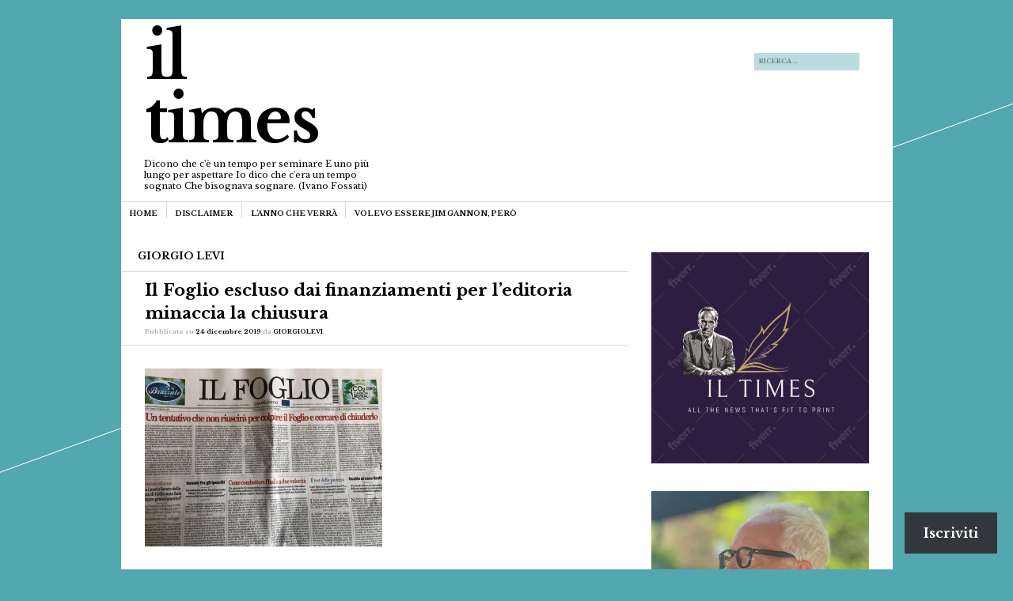

--- FILE ---
content_type: text/html; charset=UTF-8
request_url: https://giorgiolevi.com/2019/12/24/il-foglio-escluso-dai-finanziamenti-per-leditoria-minaccia-la-chiusura/
body_size: 33149
content:
<!DOCTYPE html>
<!--[if IE 8]>
<html id="ie8" lang="it-IT">
<![endif]-->
<!--[if !(IE 8)]><!-->
<html lang="it-IT">
<!--<![endif]-->
<head>
<meta charset="UTF-8" />
<meta name="viewport" content="width=device-width" />
<title>Il Foglio escluso dai finanziamenti per l’editoria minaccia la chiusura | Il Times</title>
<link rel="profile" href="http://gmpg.org/xfn/11" />
<link rel="pingback" href="https://giorgiolevi.com/xmlrpc.php" />
<!--[if lt IE 9]>
<script src="https://s0.wp.com/wp-content/themes/pub/sight/js/html5.js?m=1346194983i" type="text/javascript"></script>
<![endif]-->

<script type="text/javascript">
  WebFontConfig = {"google":{"families":["Libre+Baskerville:b:latin,latin-ext","Libre+Baskerville:r,i,b,bi:latin,latin-ext"]},"api_url":"https:\/\/fonts-api.wp.com\/css"};
  (function() {
    var wf = document.createElement('script');
    wf.src = '/wp-content/plugins/custom-fonts/js/webfont.js';
    wf.type = 'text/javascript';
    wf.async = 'true';
    var s = document.getElementsByTagName('script')[0];
    s.parentNode.insertBefore(wf, s);
	})();
</script><style id="jetpack-custom-fonts-css">.wf-active .site-title, .wf-active .site-title a{font-family:"Libre Baskerville",serif;font-size:80.5px;font-weight:700;font-style:normal}.wf-active body{font-family:"Libre Baskerville",serif}.wf-active body, .wf-active button, .wf-active input, .wf-active select{font-family:"Libre Baskerville",serif}.wf-active .entry-header .entry-meta a{font-family:"Libre Baskerville",serif}.wf-active .entry-content p, .wf-active .entry-content li, .wf-active .entry-content dd, .wf-active .entry-content dt, .wf-active .entry-content pre, .wf-active .entry-content address, .wf-active .entry-content div, .wf-active .entry-content kbd, .wf-active .entry-content tt, .wf-active .entry-content var, .wf-active .entry-content{font-family:"Libre Baskerville",serif}.wf-active .comment-author cite{font-family:"Libre Baskerville",serif}.wf-active .textwidget, .wf-active .widget p{font-family:"Libre Baskerville",serif}.wf-active #reply-title, .wf-active .cat-links, .wf-active .comment .reply, .wf-active .comment-author, .wf-active .comment-meta, .wf-active .comments-title, .wf-active .entry-content blockquote p, .wf-active .entry-header .entry-meta, .wf-active .entry-title, .wf-active .header-search input, .wf-active .latest-posts-header, .wf-active .main-navigation a, .wf-active .main-small-navigation .menu, .wf-active .menu-toggle, .wf-active .page-title, .wf-active .post-navigation .nav-label, .wf-active .secondary-navigation a, .wf-active .site-footer, .wf-active .widget-area, .wf-active .widgettitle, .wf-active footer.entry-meta{font-family:"Libre Baskerville",serif;font-style:normal;font-weight:700}.wf-active .secondary-navigation a{font-size:7.7px;font-style:normal;font-weight:700}.wf-active .header-search input{font-size:7.7px;font-style:normal;font-weight:700}.wf-active .main-navigation a, .wf-active .main-navigation ul{font-size:9.1px;font-style:normal;font-weight:700}.wf-active .main-navigation ul ul a{font-size:7.7px;font-style:normal;font-weight:700}.wf-active .main-navigation ul ul li{font-size:7.7px;font-style:normal;font-weight:700}.wf-active .menu-toggle{font-size:12.6px;font-style:normal;font-weight:700}.wf-active .main-small-navigation .menu{font-size:9.8px;font-style:normal;font-weight:700}.wf-active #featured-content .featured-post-content .entry-title{font-size:16.8px;font-style:normal;font-weight:700}.wf-active .latest-posts-header, .wf-active .page-title{font-size:12.6px;font-style:normal;font-weight:700}.wf-active .entry-categories{font-size:12.6px;font-style:normal;font-weight:700}.wf-active .entry-title{font-size:21px;font-style:normal;font-weight:700}.wf-active body.archive .entry-title, .wf-active body.blog .entry-title, .wf-active body.home .entry-title, .wf-active body.search .entry-title{font-size:16.8px;font-style:normal;font-weight:700}.wf-active .entry-header .entry-meta{font-size:7.7px;font-style:normal;font-weight:700}.wf-active footer.entry-meta .tag-label{font-weight:700;font-style:normal}.wf-active .entry-content blockquote p{font-size:11.2px;font-style:normal;font-weight:700}.wf-active #content .post-navigation .nav-label{font-style:normal;font-weight:700}.wf-active #reply-title, .wf-active .comments-title{font-size:12.6px;font-style:normal;font-weight:700}.wf-active .comment-author, .wf-active .comment-meta{font-size:7.7px;font-style:normal;font-weight:700}.wf-active .widget-title{font-size:9.8px;font-weight:700;font-style:normal}.wf-active #wp-calendar thead th{font-size:63%;font-weight:700;font-style:normal}</style>
<meta name='robots' content='max-image-preview:large' />

<!-- Async WordPress.com Remote Login -->
<script id="wpcom_remote_login_js">
var wpcom_remote_login_extra_auth = '';
function wpcom_remote_login_remove_dom_node_id( element_id ) {
	var dom_node = document.getElementById( element_id );
	if ( dom_node ) { dom_node.parentNode.removeChild( dom_node ); }
}
function wpcom_remote_login_remove_dom_node_classes( class_name ) {
	var dom_nodes = document.querySelectorAll( '.' + class_name );
	for ( var i = 0; i < dom_nodes.length; i++ ) {
		dom_nodes[ i ].parentNode.removeChild( dom_nodes[ i ] );
	}
}
function wpcom_remote_login_final_cleanup() {
	wpcom_remote_login_remove_dom_node_classes( "wpcom_remote_login_msg" );
	wpcom_remote_login_remove_dom_node_id( "wpcom_remote_login_key" );
	wpcom_remote_login_remove_dom_node_id( "wpcom_remote_login_validate" );
	wpcom_remote_login_remove_dom_node_id( "wpcom_remote_login_js" );
	wpcom_remote_login_remove_dom_node_id( "wpcom_request_access_iframe" );
	wpcom_remote_login_remove_dom_node_id( "wpcom_request_access_styles" );
}

// Watch for messages back from the remote login
window.addEventListener( "message", function( e ) {
	if ( e.origin === "https://r-login.wordpress.com" ) {
		var data = {};
		try {
			data = JSON.parse( e.data );
		} catch( e ) {
			wpcom_remote_login_final_cleanup();
			return;
		}

		if ( data.msg === 'LOGIN' ) {
			// Clean up the login check iframe
			wpcom_remote_login_remove_dom_node_id( "wpcom_remote_login_key" );

			var id_regex = new RegExp( /^[0-9]+$/ );
			var token_regex = new RegExp( /^.*|.*|.*$/ );
			if (
				token_regex.test( data.token )
				&& id_regex.test( data.wpcomid )
			) {
				// We have everything we need to ask for a login
				var script = document.createElement( "script" );
				script.setAttribute( "id", "wpcom_remote_login_validate" );
				script.src = '/remote-login.php?wpcom_remote_login=validate'
					+ '&wpcomid=' + data.wpcomid
					+ '&token=' + encodeURIComponent( data.token )
					+ '&host=' + window.location.protocol
					+ '//' + window.location.hostname
					+ '&postid=17166'
					+ '&is_singular=1';
				document.body.appendChild( script );
			}

			return;
		}

		// Safari ITP, not logged in, so redirect
		if ( data.msg === 'LOGIN-REDIRECT' ) {
			window.location = 'https://wordpress.com/log-in?redirect_to=' + window.location.href;
			return;
		}

		// Safari ITP, storage access failed, remove the request
		if ( data.msg === 'LOGIN-REMOVE' ) {
			var css_zap = 'html { -webkit-transition: margin-top 1s; transition: margin-top 1s; } /* 9001 */ html { margin-top: 0 !important; } * html body { margin-top: 0 !important; } @media screen and ( max-width: 782px ) { html { margin-top: 0 !important; } * html body { margin-top: 0 !important; } }';
			var style_zap = document.createElement( 'style' );
			style_zap.type = 'text/css';
			style_zap.appendChild( document.createTextNode( css_zap ) );
			document.body.appendChild( style_zap );

			var e = document.getElementById( 'wpcom_request_access_iframe' );
			e.parentNode.removeChild( e );

			document.cookie = 'wordpress_com_login_access=denied; path=/; max-age=31536000';

			return;
		}

		// Safari ITP
		if ( data.msg === 'REQUEST_ACCESS' ) {
			console.log( 'request access: safari' );

			// Check ITP iframe enable/disable knob
			if ( wpcom_remote_login_extra_auth !== 'safari_itp_iframe' ) {
				return;
			}

			// If we are in a "private window" there is no ITP.
			var private_window = false;
			try {
				var opendb = window.openDatabase( null, null, null, null );
			} catch( e ) {
				private_window = true;
			}

			if ( private_window ) {
				console.log( 'private window' );
				return;
			}

			var iframe = document.createElement( 'iframe' );
			iframe.id = 'wpcom_request_access_iframe';
			iframe.setAttribute( 'scrolling', 'no' );
			iframe.setAttribute( 'sandbox', 'allow-storage-access-by-user-activation allow-scripts allow-same-origin allow-top-navigation-by-user-activation' );
			iframe.src = 'https://r-login.wordpress.com/remote-login.php?wpcom_remote_login=request_access&origin=' + encodeURIComponent( data.origin ) + '&wpcomid=' + encodeURIComponent( data.wpcomid );

			var css = 'html { -webkit-transition: margin-top 1s; transition: margin-top 1s; } /* 9001 */ html { margin-top: 46px !important; } * html body { margin-top: 46px !important; } @media screen and ( max-width: 660px ) { html { margin-top: 71px !important; } * html body { margin-top: 71px !important; } #wpcom_request_access_iframe { display: block; height: 71px !important; } } #wpcom_request_access_iframe { border: 0px; height: 46px; position: fixed; top: 0; left: 0; width: 100%; min-width: 100%; z-index: 99999; background: #23282d; } ';

			var style = document.createElement( 'style' );
			style.type = 'text/css';
			style.id = 'wpcom_request_access_styles';
			style.appendChild( document.createTextNode( css ) );
			document.body.appendChild( style );

			document.body.appendChild( iframe );
		}

		if ( data.msg === 'DONE' ) {
			wpcom_remote_login_final_cleanup();
		}
	}
}, false );

// Inject the remote login iframe after the page has had a chance to load
// more critical resources
window.addEventListener( "DOMContentLoaded", function( e ) {
	var iframe = document.createElement( "iframe" );
	iframe.style.display = "none";
	iframe.setAttribute( "scrolling", "no" );
	iframe.setAttribute( "id", "wpcom_remote_login_key" );
	iframe.src = "https://r-login.wordpress.com/remote-login.php"
		+ "?wpcom_remote_login=key"
		+ "&origin=aHR0cHM6Ly9naW9yZ2lvbGV2aS5jb20%3D"
		+ "&wpcomid=2080082"
		+ "&time=" + Math.floor( Date.now() / 1000 );
	document.body.appendChild( iframe );
}, false );
</script>
<link rel='dns-prefetch' href='//s0.wp.com' />
<link rel="alternate" type="application/rss+xml" title="Il Times &raquo; Feed" href="https://giorgiolevi.com/feed/" />
<link rel="alternate" type="application/rss+xml" title="Il Times &raquo; Feed dei commenti" href="https://giorgiolevi.com/comments/feed/" />
	<script type="text/javascript">
		/* <![CDATA[ */
		function addLoadEvent(func) {
			var oldonload = window.onload;
			if (typeof window.onload != 'function') {
				window.onload = func;
			} else {
				window.onload = function () {
					oldonload();
					func();
				}
			}
		}
		/* ]]> */
	</script>
	<link crossorigin='anonymous' rel='stylesheet' id='all-css-0-1' href='/_static/??-eJxtzEkKgDAQRNELGZs4EDfiWUJsxMzYHby+RARB3BQ8KD6cWZgUGSNDKCL7su2RwCJnbdxjCCnVWYtHggO9ZlxFTsQftYaogf+k3x2+4Vv1voRZqrHvpkHJwV5glDTa&cssminify=yes' type='text/css' media='all' />
<style id='wp-emoji-styles-inline-css'>

	img.wp-smiley, img.emoji {
		display: inline !important;
		border: none !important;
		box-shadow: none !important;
		height: 1em !important;
		width: 1em !important;
		margin: 0 0.07em !important;
		vertical-align: -0.1em !important;
		background: none !important;
		padding: 0 !important;
	}
/*# sourceURL=wp-emoji-styles-inline-css */
</style>
<link crossorigin='anonymous' rel='stylesheet' id='all-css-2-1' href='/wp-content/plugins/gutenberg-core/v22.2.0/build/styles/block-library/style.css?m=1764855221i&cssminify=yes' type='text/css' media='all' />
<style id='wp-block-library-inline-css'>
.has-text-align-justify {
	text-align:justify;
}
.has-text-align-justify{text-align:justify;}

/*# sourceURL=wp-block-library-inline-css */
</style><link crossorigin='anonymous' rel='stylesheet' id='all-css-0-2' href='/_static/??-eJytzMENwjAMQNGFaEwtClwQsySp5QZCYtkJqNtTiQML9Pj1pQcfGWItjUoDyZ1TMeC+ZSDl7SjBG9GhO0LoKc9gbc1kEHKNzyGnoF5XYK1dfstFswPsoopXz+pl2V1eyM+p8N+9v27j5Xy6ThPi+PgCjyZkvg==&cssminify=yes' type='text/css' media='all' />
<style id='wp-block-image-inline-css'>
.wp-block-image>a,.wp-block-image>figure>a{display:inline-block}.wp-block-image img{box-sizing:border-box;height:auto;max-width:100%;vertical-align:bottom}@media not (prefers-reduced-motion){.wp-block-image img.hide{visibility:hidden}.wp-block-image img.show{animation:show-content-image .4s}}.wp-block-image[style*=border-radius] img,.wp-block-image[style*=border-radius]>a{border-radius:inherit}.wp-block-image.has-custom-border img{box-sizing:border-box}.wp-block-image.aligncenter{text-align:center}.wp-block-image.alignfull>a,.wp-block-image.alignwide>a{width:100%}.wp-block-image.alignfull img,.wp-block-image.alignwide img{height:auto;width:100%}.wp-block-image .aligncenter,.wp-block-image .alignleft,.wp-block-image .alignright,.wp-block-image.aligncenter,.wp-block-image.alignleft,.wp-block-image.alignright{display:table}.wp-block-image .aligncenter>figcaption,.wp-block-image .alignleft>figcaption,.wp-block-image .alignright>figcaption,.wp-block-image.aligncenter>figcaption,.wp-block-image.alignleft>figcaption,.wp-block-image.alignright>figcaption{caption-side:bottom;display:table-caption}.wp-block-image .alignleft{float:left;margin:.5em 1em .5em 0}.wp-block-image .alignright{float:right;margin:.5em 0 .5em 1em}.wp-block-image .aligncenter{margin-left:auto;margin-right:auto}.wp-block-image :where(figcaption){margin-bottom:1em;margin-top:.5em}.wp-block-image.is-style-circle-mask img{border-radius:9999px}@supports ((-webkit-mask-image:none) or (mask-image:none)) or (-webkit-mask-image:none){.wp-block-image.is-style-circle-mask img{border-radius:0;-webkit-mask-image:url('data:image/svg+xml;utf8,<svg viewBox="0 0 100 100" xmlns="http://www.w3.org/2000/svg"><circle cx="50" cy="50" r="50"/></svg>');mask-image:url('data:image/svg+xml;utf8,<svg viewBox="0 0 100 100" xmlns="http://www.w3.org/2000/svg"><circle cx="50" cy="50" r="50"/></svg>');mask-mode:alpha;-webkit-mask-position:center;mask-position:center;-webkit-mask-repeat:no-repeat;mask-repeat:no-repeat;-webkit-mask-size:contain;mask-size:contain}}:root :where(.wp-block-image.is-style-rounded img,.wp-block-image .is-style-rounded img){border-radius:9999px}.wp-block-image figure{margin:0}.wp-lightbox-container{display:flex;flex-direction:column;position:relative}.wp-lightbox-container img{cursor:zoom-in}.wp-lightbox-container img:hover+button{opacity:1}.wp-lightbox-container button{align-items:center;backdrop-filter:blur(16px) saturate(180%);background-color:#5a5a5a40;border:none;border-radius:4px;cursor:zoom-in;display:flex;height:20px;justify-content:center;opacity:0;padding:0;position:absolute;right:16px;text-align:center;top:16px;width:20px;z-index:100}@media not (prefers-reduced-motion){.wp-lightbox-container button{transition:opacity .2s ease}}.wp-lightbox-container button:focus-visible{outline:3px auto #5a5a5a40;outline:3px auto -webkit-focus-ring-color;outline-offset:3px}.wp-lightbox-container button:hover{cursor:pointer;opacity:1}.wp-lightbox-container button:focus{opacity:1}.wp-lightbox-container button:focus,.wp-lightbox-container button:hover,.wp-lightbox-container button:not(:hover):not(:active):not(.has-background){background-color:#5a5a5a40;border:none}.wp-lightbox-overlay{box-sizing:border-box;cursor:zoom-out;height:100vh;left:0;overflow:hidden;position:fixed;top:0;visibility:hidden;width:100%;z-index:100000}.wp-lightbox-overlay .close-button{align-items:center;cursor:pointer;display:flex;justify-content:center;min-height:40px;min-width:40px;padding:0;position:absolute;right:calc(env(safe-area-inset-right) + 16px);top:calc(env(safe-area-inset-top) + 16px);z-index:5000000}.wp-lightbox-overlay .close-button:focus,.wp-lightbox-overlay .close-button:hover,.wp-lightbox-overlay .close-button:not(:hover):not(:active):not(.has-background){background:none;border:none}.wp-lightbox-overlay .lightbox-image-container{height:var(--wp--lightbox-container-height);left:50%;overflow:hidden;position:absolute;top:50%;transform:translate(-50%,-50%);transform-origin:top left;width:var(--wp--lightbox-container-width);z-index:9999999999}.wp-lightbox-overlay .wp-block-image{align-items:center;box-sizing:border-box;display:flex;height:100%;justify-content:center;margin:0;position:relative;transform-origin:0 0;width:100%;z-index:3000000}.wp-lightbox-overlay .wp-block-image img{height:var(--wp--lightbox-image-height);min-height:var(--wp--lightbox-image-height);min-width:var(--wp--lightbox-image-width);width:var(--wp--lightbox-image-width)}.wp-lightbox-overlay .wp-block-image figcaption{display:none}.wp-lightbox-overlay button{background:none;border:none}.wp-lightbox-overlay .scrim{background-color:#fff;height:100%;opacity:.9;position:absolute;width:100%;z-index:2000000}.wp-lightbox-overlay.active{visibility:visible}@media not (prefers-reduced-motion){.wp-lightbox-overlay.active{animation:turn-on-visibility .25s both}.wp-lightbox-overlay.active img{animation:turn-on-visibility .35s both}.wp-lightbox-overlay.show-closing-animation:not(.active){animation:turn-off-visibility .35s both}.wp-lightbox-overlay.show-closing-animation:not(.active) img{animation:turn-off-visibility .25s both}.wp-lightbox-overlay.zoom.active{animation:none;opacity:1;visibility:visible}.wp-lightbox-overlay.zoom.active .lightbox-image-container{animation:lightbox-zoom-in .4s}.wp-lightbox-overlay.zoom.active .lightbox-image-container img{animation:none}.wp-lightbox-overlay.zoom.active .scrim{animation:turn-on-visibility .4s forwards}.wp-lightbox-overlay.zoom.show-closing-animation:not(.active){animation:none}.wp-lightbox-overlay.zoom.show-closing-animation:not(.active) .lightbox-image-container{animation:lightbox-zoom-out .4s}.wp-lightbox-overlay.zoom.show-closing-animation:not(.active) .lightbox-image-container img{animation:none}.wp-lightbox-overlay.zoom.show-closing-animation:not(.active) .scrim{animation:turn-off-visibility .4s forwards}}@keyframes show-content-image{0%{visibility:hidden}99%{visibility:hidden}to{visibility:visible}}@keyframes turn-on-visibility{0%{opacity:0}to{opacity:1}}@keyframes turn-off-visibility{0%{opacity:1;visibility:visible}99%{opacity:0;visibility:visible}to{opacity:0;visibility:hidden}}@keyframes lightbox-zoom-in{0%{transform:translate(calc((-100vw + var(--wp--lightbox-scrollbar-width))/2 + var(--wp--lightbox-initial-left-position)),calc(-50vh + var(--wp--lightbox-initial-top-position))) scale(var(--wp--lightbox-scale))}to{transform:translate(-50%,-50%) scale(1)}}@keyframes lightbox-zoom-out{0%{transform:translate(-50%,-50%) scale(1);visibility:visible}99%{visibility:visible}to{transform:translate(calc((-100vw + var(--wp--lightbox-scrollbar-width))/2 + var(--wp--lightbox-initial-left-position)),calc(-50vh + var(--wp--lightbox-initial-top-position))) scale(var(--wp--lightbox-scale));visibility:hidden}}
/*# sourceURL=/wp-content/plugins/gutenberg-core/v22.2.0/build/styles/block-library/image/style.css */
</style>
<style id='global-styles-inline-css'>
:root{--wp--preset--aspect-ratio--square: 1;--wp--preset--aspect-ratio--4-3: 4/3;--wp--preset--aspect-ratio--3-4: 3/4;--wp--preset--aspect-ratio--3-2: 3/2;--wp--preset--aspect-ratio--2-3: 2/3;--wp--preset--aspect-ratio--16-9: 16/9;--wp--preset--aspect-ratio--9-16: 9/16;--wp--preset--color--black: #000000;--wp--preset--color--cyan-bluish-gray: #abb8c3;--wp--preset--color--white: #ffffff;--wp--preset--color--pale-pink: #f78da7;--wp--preset--color--vivid-red: #cf2e2e;--wp--preset--color--luminous-vivid-orange: #ff6900;--wp--preset--color--luminous-vivid-amber: #fcb900;--wp--preset--color--light-green-cyan: #7bdcb5;--wp--preset--color--vivid-green-cyan: #00d084;--wp--preset--color--pale-cyan-blue: #8ed1fc;--wp--preset--color--vivid-cyan-blue: #0693e3;--wp--preset--color--vivid-purple: #9b51e0;--wp--preset--gradient--vivid-cyan-blue-to-vivid-purple: linear-gradient(135deg,rgb(6,147,227) 0%,rgb(155,81,224) 100%);--wp--preset--gradient--light-green-cyan-to-vivid-green-cyan: linear-gradient(135deg,rgb(122,220,180) 0%,rgb(0,208,130) 100%);--wp--preset--gradient--luminous-vivid-amber-to-luminous-vivid-orange: linear-gradient(135deg,rgb(252,185,0) 0%,rgb(255,105,0) 100%);--wp--preset--gradient--luminous-vivid-orange-to-vivid-red: linear-gradient(135deg,rgb(255,105,0) 0%,rgb(207,46,46) 100%);--wp--preset--gradient--very-light-gray-to-cyan-bluish-gray: linear-gradient(135deg,rgb(238,238,238) 0%,rgb(169,184,195) 100%);--wp--preset--gradient--cool-to-warm-spectrum: linear-gradient(135deg,rgb(74,234,220) 0%,rgb(151,120,209) 20%,rgb(207,42,186) 40%,rgb(238,44,130) 60%,rgb(251,105,98) 80%,rgb(254,248,76) 100%);--wp--preset--gradient--blush-light-purple: linear-gradient(135deg,rgb(255,206,236) 0%,rgb(152,150,240) 100%);--wp--preset--gradient--blush-bordeaux: linear-gradient(135deg,rgb(254,205,165) 0%,rgb(254,45,45) 50%,rgb(107,0,62) 100%);--wp--preset--gradient--luminous-dusk: linear-gradient(135deg,rgb(255,203,112) 0%,rgb(199,81,192) 50%,rgb(65,88,208) 100%);--wp--preset--gradient--pale-ocean: linear-gradient(135deg,rgb(255,245,203) 0%,rgb(182,227,212) 50%,rgb(51,167,181) 100%);--wp--preset--gradient--electric-grass: linear-gradient(135deg,rgb(202,248,128) 0%,rgb(113,206,126) 100%);--wp--preset--gradient--midnight: linear-gradient(135deg,rgb(2,3,129) 0%,rgb(40,116,252) 100%);--wp--preset--font-size--small: 13px;--wp--preset--font-size--medium: 20px;--wp--preset--font-size--large: 36px;--wp--preset--font-size--x-large: 42px;--wp--preset--font-family--albert-sans: 'Albert Sans', sans-serif;--wp--preset--font-family--alegreya: Alegreya, serif;--wp--preset--font-family--arvo: Arvo, serif;--wp--preset--font-family--bodoni-moda: 'Bodoni Moda', serif;--wp--preset--font-family--bricolage-grotesque: 'Bricolage Grotesque', sans-serif;--wp--preset--font-family--cabin: Cabin, sans-serif;--wp--preset--font-family--chivo: Chivo, sans-serif;--wp--preset--font-family--commissioner: Commissioner, sans-serif;--wp--preset--font-family--cormorant: Cormorant, serif;--wp--preset--font-family--courier-prime: 'Courier Prime', monospace;--wp--preset--font-family--crimson-pro: 'Crimson Pro', serif;--wp--preset--font-family--dm-mono: 'DM Mono', monospace;--wp--preset--font-family--dm-sans: 'DM Sans', sans-serif;--wp--preset--font-family--dm-serif-display: 'DM Serif Display', serif;--wp--preset--font-family--domine: Domine, serif;--wp--preset--font-family--eb-garamond: 'EB Garamond', serif;--wp--preset--font-family--epilogue: Epilogue, sans-serif;--wp--preset--font-family--fahkwang: Fahkwang, sans-serif;--wp--preset--font-family--figtree: Figtree, sans-serif;--wp--preset--font-family--fira-sans: 'Fira Sans', sans-serif;--wp--preset--font-family--fjalla-one: 'Fjalla One', sans-serif;--wp--preset--font-family--fraunces: Fraunces, serif;--wp--preset--font-family--gabarito: Gabarito, system-ui;--wp--preset--font-family--ibm-plex-mono: 'IBM Plex Mono', monospace;--wp--preset--font-family--ibm-plex-sans: 'IBM Plex Sans', sans-serif;--wp--preset--font-family--ibarra-real-nova: 'Ibarra Real Nova', serif;--wp--preset--font-family--instrument-serif: 'Instrument Serif', serif;--wp--preset--font-family--inter: Inter, sans-serif;--wp--preset--font-family--josefin-sans: 'Josefin Sans', sans-serif;--wp--preset--font-family--jost: Jost, sans-serif;--wp--preset--font-family--libre-baskerville: 'Libre Baskerville', serif;--wp--preset--font-family--libre-franklin: 'Libre Franklin', sans-serif;--wp--preset--font-family--literata: Literata, serif;--wp--preset--font-family--lora: Lora, serif;--wp--preset--font-family--merriweather: Merriweather, serif;--wp--preset--font-family--montserrat: Montserrat, sans-serif;--wp--preset--font-family--newsreader: Newsreader, serif;--wp--preset--font-family--noto-sans-mono: 'Noto Sans Mono', sans-serif;--wp--preset--font-family--nunito: Nunito, sans-serif;--wp--preset--font-family--open-sans: 'Open Sans', sans-serif;--wp--preset--font-family--overpass: Overpass, sans-serif;--wp--preset--font-family--pt-serif: 'PT Serif', serif;--wp--preset--font-family--petrona: Petrona, serif;--wp--preset--font-family--piazzolla: Piazzolla, serif;--wp--preset--font-family--playfair-display: 'Playfair Display', serif;--wp--preset--font-family--plus-jakarta-sans: 'Plus Jakarta Sans', sans-serif;--wp--preset--font-family--poppins: Poppins, sans-serif;--wp--preset--font-family--raleway: Raleway, sans-serif;--wp--preset--font-family--roboto: Roboto, sans-serif;--wp--preset--font-family--roboto-slab: 'Roboto Slab', serif;--wp--preset--font-family--rubik: Rubik, sans-serif;--wp--preset--font-family--rufina: Rufina, serif;--wp--preset--font-family--sora: Sora, sans-serif;--wp--preset--font-family--source-sans-3: 'Source Sans 3', sans-serif;--wp--preset--font-family--source-serif-4: 'Source Serif 4', serif;--wp--preset--font-family--space-mono: 'Space Mono', monospace;--wp--preset--font-family--syne: Syne, sans-serif;--wp--preset--font-family--texturina: Texturina, serif;--wp--preset--font-family--urbanist: Urbanist, sans-serif;--wp--preset--font-family--work-sans: 'Work Sans', sans-serif;--wp--preset--spacing--20: 0.44rem;--wp--preset--spacing--30: 0.67rem;--wp--preset--spacing--40: 1rem;--wp--preset--spacing--50: 1.5rem;--wp--preset--spacing--60: 2.25rem;--wp--preset--spacing--70: 3.38rem;--wp--preset--spacing--80: 5.06rem;--wp--preset--shadow--natural: 6px 6px 9px rgba(0, 0, 0, 0.2);--wp--preset--shadow--deep: 12px 12px 50px rgba(0, 0, 0, 0.4);--wp--preset--shadow--sharp: 6px 6px 0px rgba(0, 0, 0, 0.2);--wp--preset--shadow--outlined: 6px 6px 0px -3px rgb(255, 255, 255), 6px 6px rgb(0, 0, 0);--wp--preset--shadow--crisp: 6px 6px 0px rgb(0, 0, 0);}:where(.is-layout-flex){gap: 0.5em;}:where(.is-layout-grid){gap: 0.5em;}body .is-layout-flex{display: flex;}.is-layout-flex{flex-wrap: wrap;align-items: center;}.is-layout-flex > :is(*, div){margin: 0;}body .is-layout-grid{display: grid;}.is-layout-grid > :is(*, div){margin: 0;}:where(.wp-block-columns.is-layout-flex){gap: 2em;}:where(.wp-block-columns.is-layout-grid){gap: 2em;}:where(.wp-block-post-template.is-layout-flex){gap: 1.25em;}:where(.wp-block-post-template.is-layout-grid){gap: 1.25em;}.has-black-color{color: var(--wp--preset--color--black) !important;}.has-cyan-bluish-gray-color{color: var(--wp--preset--color--cyan-bluish-gray) !important;}.has-white-color{color: var(--wp--preset--color--white) !important;}.has-pale-pink-color{color: var(--wp--preset--color--pale-pink) !important;}.has-vivid-red-color{color: var(--wp--preset--color--vivid-red) !important;}.has-luminous-vivid-orange-color{color: var(--wp--preset--color--luminous-vivid-orange) !important;}.has-luminous-vivid-amber-color{color: var(--wp--preset--color--luminous-vivid-amber) !important;}.has-light-green-cyan-color{color: var(--wp--preset--color--light-green-cyan) !important;}.has-vivid-green-cyan-color{color: var(--wp--preset--color--vivid-green-cyan) !important;}.has-pale-cyan-blue-color{color: var(--wp--preset--color--pale-cyan-blue) !important;}.has-vivid-cyan-blue-color{color: var(--wp--preset--color--vivid-cyan-blue) !important;}.has-vivid-purple-color{color: var(--wp--preset--color--vivid-purple) !important;}.has-black-background-color{background-color: var(--wp--preset--color--black) !important;}.has-cyan-bluish-gray-background-color{background-color: var(--wp--preset--color--cyan-bluish-gray) !important;}.has-white-background-color{background-color: var(--wp--preset--color--white) !important;}.has-pale-pink-background-color{background-color: var(--wp--preset--color--pale-pink) !important;}.has-vivid-red-background-color{background-color: var(--wp--preset--color--vivid-red) !important;}.has-luminous-vivid-orange-background-color{background-color: var(--wp--preset--color--luminous-vivid-orange) !important;}.has-luminous-vivid-amber-background-color{background-color: var(--wp--preset--color--luminous-vivid-amber) !important;}.has-light-green-cyan-background-color{background-color: var(--wp--preset--color--light-green-cyan) !important;}.has-vivid-green-cyan-background-color{background-color: var(--wp--preset--color--vivid-green-cyan) !important;}.has-pale-cyan-blue-background-color{background-color: var(--wp--preset--color--pale-cyan-blue) !important;}.has-vivid-cyan-blue-background-color{background-color: var(--wp--preset--color--vivid-cyan-blue) !important;}.has-vivid-purple-background-color{background-color: var(--wp--preset--color--vivid-purple) !important;}.has-black-border-color{border-color: var(--wp--preset--color--black) !important;}.has-cyan-bluish-gray-border-color{border-color: var(--wp--preset--color--cyan-bluish-gray) !important;}.has-white-border-color{border-color: var(--wp--preset--color--white) !important;}.has-pale-pink-border-color{border-color: var(--wp--preset--color--pale-pink) !important;}.has-vivid-red-border-color{border-color: var(--wp--preset--color--vivid-red) !important;}.has-luminous-vivid-orange-border-color{border-color: var(--wp--preset--color--luminous-vivid-orange) !important;}.has-luminous-vivid-amber-border-color{border-color: var(--wp--preset--color--luminous-vivid-amber) !important;}.has-light-green-cyan-border-color{border-color: var(--wp--preset--color--light-green-cyan) !important;}.has-vivid-green-cyan-border-color{border-color: var(--wp--preset--color--vivid-green-cyan) !important;}.has-pale-cyan-blue-border-color{border-color: var(--wp--preset--color--pale-cyan-blue) !important;}.has-vivid-cyan-blue-border-color{border-color: var(--wp--preset--color--vivid-cyan-blue) !important;}.has-vivid-purple-border-color{border-color: var(--wp--preset--color--vivid-purple) !important;}.has-vivid-cyan-blue-to-vivid-purple-gradient-background{background: var(--wp--preset--gradient--vivid-cyan-blue-to-vivid-purple) !important;}.has-light-green-cyan-to-vivid-green-cyan-gradient-background{background: var(--wp--preset--gradient--light-green-cyan-to-vivid-green-cyan) !important;}.has-luminous-vivid-amber-to-luminous-vivid-orange-gradient-background{background: var(--wp--preset--gradient--luminous-vivid-amber-to-luminous-vivid-orange) !important;}.has-luminous-vivid-orange-to-vivid-red-gradient-background{background: var(--wp--preset--gradient--luminous-vivid-orange-to-vivid-red) !important;}.has-very-light-gray-to-cyan-bluish-gray-gradient-background{background: var(--wp--preset--gradient--very-light-gray-to-cyan-bluish-gray) !important;}.has-cool-to-warm-spectrum-gradient-background{background: var(--wp--preset--gradient--cool-to-warm-spectrum) !important;}.has-blush-light-purple-gradient-background{background: var(--wp--preset--gradient--blush-light-purple) !important;}.has-blush-bordeaux-gradient-background{background: var(--wp--preset--gradient--blush-bordeaux) !important;}.has-luminous-dusk-gradient-background{background: var(--wp--preset--gradient--luminous-dusk) !important;}.has-pale-ocean-gradient-background{background: var(--wp--preset--gradient--pale-ocean) !important;}.has-electric-grass-gradient-background{background: var(--wp--preset--gradient--electric-grass) !important;}.has-midnight-gradient-background{background: var(--wp--preset--gradient--midnight) !important;}.has-small-font-size{font-size: var(--wp--preset--font-size--small) !important;}.has-medium-font-size{font-size: var(--wp--preset--font-size--medium) !important;}.has-large-font-size{font-size: var(--wp--preset--font-size--large) !important;}.has-x-large-font-size{font-size: var(--wp--preset--font-size--x-large) !important;}.has-albert-sans-font-family{font-family: var(--wp--preset--font-family--albert-sans) !important;}.has-alegreya-font-family{font-family: var(--wp--preset--font-family--alegreya) !important;}.has-arvo-font-family{font-family: var(--wp--preset--font-family--arvo) !important;}.has-bodoni-moda-font-family{font-family: var(--wp--preset--font-family--bodoni-moda) !important;}.has-bricolage-grotesque-font-family{font-family: var(--wp--preset--font-family--bricolage-grotesque) !important;}.has-cabin-font-family{font-family: var(--wp--preset--font-family--cabin) !important;}.has-chivo-font-family{font-family: var(--wp--preset--font-family--chivo) !important;}.has-commissioner-font-family{font-family: var(--wp--preset--font-family--commissioner) !important;}.has-cormorant-font-family{font-family: var(--wp--preset--font-family--cormorant) !important;}.has-courier-prime-font-family{font-family: var(--wp--preset--font-family--courier-prime) !important;}.has-crimson-pro-font-family{font-family: var(--wp--preset--font-family--crimson-pro) !important;}.has-dm-mono-font-family{font-family: var(--wp--preset--font-family--dm-mono) !important;}.has-dm-sans-font-family{font-family: var(--wp--preset--font-family--dm-sans) !important;}.has-dm-serif-display-font-family{font-family: var(--wp--preset--font-family--dm-serif-display) !important;}.has-domine-font-family{font-family: var(--wp--preset--font-family--domine) !important;}.has-eb-garamond-font-family{font-family: var(--wp--preset--font-family--eb-garamond) !important;}.has-epilogue-font-family{font-family: var(--wp--preset--font-family--epilogue) !important;}.has-fahkwang-font-family{font-family: var(--wp--preset--font-family--fahkwang) !important;}.has-figtree-font-family{font-family: var(--wp--preset--font-family--figtree) !important;}.has-fira-sans-font-family{font-family: var(--wp--preset--font-family--fira-sans) !important;}.has-fjalla-one-font-family{font-family: var(--wp--preset--font-family--fjalla-one) !important;}.has-fraunces-font-family{font-family: var(--wp--preset--font-family--fraunces) !important;}.has-gabarito-font-family{font-family: var(--wp--preset--font-family--gabarito) !important;}.has-ibm-plex-mono-font-family{font-family: var(--wp--preset--font-family--ibm-plex-mono) !important;}.has-ibm-plex-sans-font-family{font-family: var(--wp--preset--font-family--ibm-plex-sans) !important;}.has-ibarra-real-nova-font-family{font-family: var(--wp--preset--font-family--ibarra-real-nova) !important;}.has-instrument-serif-font-family{font-family: var(--wp--preset--font-family--instrument-serif) !important;}.has-inter-font-family{font-family: var(--wp--preset--font-family--inter) !important;}.has-josefin-sans-font-family{font-family: var(--wp--preset--font-family--josefin-sans) !important;}.has-jost-font-family{font-family: var(--wp--preset--font-family--jost) !important;}.has-libre-baskerville-font-family{font-family: var(--wp--preset--font-family--libre-baskerville) !important;}.has-libre-franklin-font-family{font-family: var(--wp--preset--font-family--libre-franklin) !important;}.has-literata-font-family{font-family: var(--wp--preset--font-family--literata) !important;}.has-lora-font-family{font-family: var(--wp--preset--font-family--lora) !important;}.has-merriweather-font-family{font-family: var(--wp--preset--font-family--merriweather) !important;}.has-montserrat-font-family{font-family: var(--wp--preset--font-family--montserrat) !important;}.has-newsreader-font-family{font-family: var(--wp--preset--font-family--newsreader) !important;}.has-noto-sans-mono-font-family{font-family: var(--wp--preset--font-family--noto-sans-mono) !important;}.has-nunito-font-family{font-family: var(--wp--preset--font-family--nunito) !important;}.has-open-sans-font-family{font-family: var(--wp--preset--font-family--open-sans) !important;}.has-overpass-font-family{font-family: var(--wp--preset--font-family--overpass) !important;}.has-pt-serif-font-family{font-family: var(--wp--preset--font-family--pt-serif) !important;}.has-petrona-font-family{font-family: var(--wp--preset--font-family--petrona) !important;}.has-piazzolla-font-family{font-family: var(--wp--preset--font-family--piazzolla) !important;}.has-playfair-display-font-family{font-family: var(--wp--preset--font-family--playfair-display) !important;}.has-plus-jakarta-sans-font-family{font-family: var(--wp--preset--font-family--plus-jakarta-sans) !important;}.has-poppins-font-family{font-family: var(--wp--preset--font-family--poppins) !important;}.has-raleway-font-family{font-family: var(--wp--preset--font-family--raleway) !important;}.has-roboto-font-family{font-family: var(--wp--preset--font-family--roboto) !important;}.has-roboto-slab-font-family{font-family: var(--wp--preset--font-family--roboto-slab) !important;}.has-rubik-font-family{font-family: var(--wp--preset--font-family--rubik) !important;}.has-rufina-font-family{font-family: var(--wp--preset--font-family--rufina) !important;}.has-sora-font-family{font-family: var(--wp--preset--font-family--sora) !important;}.has-source-sans-3-font-family{font-family: var(--wp--preset--font-family--source-sans-3) !important;}.has-source-serif-4-font-family{font-family: var(--wp--preset--font-family--source-serif-4) !important;}.has-space-mono-font-family{font-family: var(--wp--preset--font-family--space-mono) !important;}.has-syne-font-family{font-family: var(--wp--preset--font-family--syne) !important;}.has-texturina-font-family{font-family: var(--wp--preset--font-family--texturina) !important;}.has-urbanist-font-family{font-family: var(--wp--preset--font-family--urbanist) !important;}.has-work-sans-font-family{font-family: var(--wp--preset--font-family--work-sans) !important;}
/*# sourceURL=global-styles-inline-css */
</style>

<style id='classic-theme-styles-inline-css'>
/*! This file is auto-generated */
.wp-block-button__link{color:#fff;background-color:#32373c;border-radius:9999px;box-shadow:none;text-decoration:none;padding:calc(.667em + 2px) calc(1.333em + 2px);font-size:1.125em}.wp-block-file__button{background:#32373c;color:#fff;text-decoration:none}
/*# sourceURL=/wp-includes/css/classic-themes.min.css */
</style>
<link crossorigin='anonymous' rel='stylesheet' id='all-css-4-1' href='/_static/??-eJytkdtOAzEMRH8I46Wo4gnxLUnWTV1yU+yo5e/rbbmI2/LCS+SJ52g0CR4bhFqUimIe0NKIXARD7WT3uTlFc2Sa2VGibLbbIHKDP2NHniOp4fI2g9JpHWkWA963TiJgZ+aRQfeWJWvcgbS58PyqMde6HPNIJCjDS+jclGt5V57A9i591f8dskvVKZcIfqia/9fNt+BraWzDo3DcK4q+JPrbxiVcrXB5zLVCnXyq0cZ4+aMPuQZFqpBqcEvTT8IaOe4L+pQf7x6295tpM22nwxl0/+LI&cssminify=yes' type='text/css' media='all' />
<link crossorigin='anonymous' rel='stylesheet' id='print-css-5-1' href='/wp-content/mu-plugins/global-print/global-print.css?m=1465851035i&cssminify=yes' type='text/css' media='print' />
<style id='jetpack-global-styles-frontend-style-inline-css'>
:root { --font-headings: unset; --font-base: unset; --font-headings-default: -apple-system,BlinkMacSystemFont,"Segoe UI",Roboto,Oxygen-Sans,Ubuntu,Cantarell,"Helvetica Neue",sans-serif; --font-base-default: -apple-system,BlinkMacSystemFont,"Segoe UI",Roboto,Oxygen-Sans,Ubuntu,Cantarell,"Helvetica Neue",sans-serif;}
/*# sourceURL=jetpack-global-styles-frontend-style-inline-css */
</style>
<link crossorigin='anonymous' rel='stylesheet' id='all-css-8-1' href='/_static/??-eJyNjcEKwjAQRH/IuFRT6kX8FNkmS5K6yQY3Qfx7bfEiXrwM82B4A49qnJRGpUHupnIPqSgs1Cq624chi6zhO5OCRryTR++fW00l7J3qDv43XVNxoOISsmEJol/wY2uR8vs3WggsM/I6uOTzMI3Hw8lOg11eUT1JKA==&cssminify=yes' type='text/css' media='all' />
<script type="text/javascript" id="jetpack_related-posts-js-extra">
/* <![CDATA[ */
var related_posts_js_options = {"post_heading":"h4"};
//# sourceURL=jetpack_related-posts-js-extra
/* ]]> */
</script>
<script type="text/javascript" id="jetpack-mu-wpcom-settings-js-before">
/* <![CDATA[ */
var JETPACK_MU_WPCOM_SETTINGS = {"assetsUrl":"https://s0.wp.com/wp-content/mu-plugins/jetpack-mu-wpcom-plugin/moon/jetpack_vendor/automattic/jetpack-mu-wpcom/src/build/"};
//# sourceURL=jetpack-mu-wpcom-settings-js-before
/* ]]> */
</script>
<script crossorigin='anonymous' type='text/javascript'  src='/_static/??-eJx1jcEOwiAQRH/I7dYm6Mn4KabCpgFhQVhS+/digkk9eJpM5uUNrgl0ZCEWDBWSr4vlgo4kzfrRO4YYGW+WNd6r9QYz+VnIQIpFym8bguXBlQPuxK4xXiDl+Nq+W5P5aqh8RveslLcee8FfCIJdcjvt8DVcjmelxvE0Tcq9AV2gTlk='></script>
<script type="text/javascript" id="rlt-proxy-js-after">
/* <![CDATA[ */
	rltInitialize( {"token":null,"iframeOrigins":["https:\/\/widgets.wp.com"]} );
//# sourceURL=rlt-proxy-js-after
/* ]]> */
</script>
<link rel="EditURI" type="application/rsd+xml" title="RSD" href="https://giorgiolevi.wordpress.com/xmlrpc.php?rsd" />
<meta name="generator" content="WordPress.com" />
<link rel="canonical" href="https://giorgiolevi.com/2019/12/24/il-foglio-escluso-dai-finanziamenti-per-leditoria-minaccia-la-chiusura/" />
<link rel='shortlink' href='https://wp.me/p8J7I-4sS' />
<link rel="alternate" type="application/json+oembed" href="https://public-api.wordpress.com/oembed/?format=json&amp;url=https%3A%2F%2Fgiorgiolevi.com%2F2019%2F12%2F24%2Fil-foglio-escluso-dai-finanziamenti-per-leditoria-minaccia-la-chiusura%2F&amp;for=wpcom-auto-discovery" /><link rel="alternate" type="application/xml+oembed" href="https://public-api.wordpress.com/oembed/?format=xml&amp;url=https%3A%2F%2Fgiorgiolevi.com%2F2019%2F12%2F24%2Fil-foglio-escluso-dai-finanziamenti-per-leditoria-minaccia-la-chiusura%2F&amp;for=wpcom-auto-discovery" />
<!-- Jetpack Open Graph Tags -->
<meta property="og:type" content="article" />
<meta property="og:title" content="Il Foglio escluso dai finanziamenti per l’editoria minaccia la chiusura" />
<meta property="og:url" content="https://giorgiolevi.com/2019/12/24/il-foglio-escluso-dai-finanziamenti-per-leditoria-minaccia-la-chiusura/" />
<meta property="og:description" content="I giornali scritti bene, quelli che praticano una informazione non gridata ma ragionata, persino un po’ noiosi nei titoli e nella lunghezza degli articoli, non sono mai piaciuti all’establishment d…" />
<meta property="article:published_time" content="2019-12-24T11:19:42+00:00" />
<meta property="article:modified_time" content="2019-12-24T15:39:26+00:00" />
<meta property="og:site_name" content="Il Times" />
<meta property="og:image" content="https://i0.wp.com/giorgiolevi.com/wp-content/uploads/2019/12/il-foglio.jpg?fit=1200%2C900&#038;ssl=1" />
<meta property="og:image:width" content="1200" />
<meta property="og:image:height" content="900" />
<meta property="og:image:alt" content="" />
<meta property="og:locale" content="it_IT" />
<meta property="article:publisher" content="https://www.facebook.com/WordPresscom" />
<meta name="twitter:creator" content="@giolevi" />
<meta name="twitter:site" content="@giolevi" />
<meta name="twitter:text:title" content="Il Foglio escluso dai finanziamenti per l’editoria minaccia la&nbsp;chiusura" />
<meta name="twitter:image" content="https://i0.wp.com/giorgiolevi.com/wp-content/uploads/2019/12/il-foglio.jpg?fit=1200%2C900&#038;ssl=1&#038;w=640" />
<meta name="twitter:card" content="summary_large_image" />

<!-- End Jetpack Open Graph Tags -->
<link rel='openid.server' href='https://giorgiolevi.com/?openidserver=1' />
<link rel='openid.delegate' href='https://giorgiolevi.com/' />
<link rel="search" type="application/opensearchdescription+xml" href="https://giorgiolevi.com/osd.xml" title="Il Times" />
<link rel="search" type="application/opensearchdescription+xml" href="https://s1.wp.com/opensearch.xml" title="WordPress.com" />
<meta name="theme-color" content="#53a7b1" />
<meta property="fediverse:creator" name="fediverse:creator" content="giorgiolevi.com@giorgiolevi.com" />
		<style type="text/css">
			.recentcomments a {
				display: inline !important;
				padding: 0 !important;
				margin: 0 !important;
			}

			table.recentcommentsavatartop img.avatar, table.recentcommentsavatarend img.avatar {
				border: 0px;
				margin: 0;
			}

			table.recentcommentsavatartop a, table.recentcommentsavatarend a {
				border: 0px !important;
				background-color: transparent !important;
			}

			td.recentcommentsavatarend, td.recentcommentsavatartop {
				padding: 0px 0px 1px 0px;
				margin: 0px;
			}

			td.recentcommentstextend {
				border: none !important;
				padding: 0px 0px 2px 10px;
			}

			.rtl td.recentcommentstextend {
				padding: 0px 10px 2px 0px;
			}

			td.recentcommentstexttop {
				border: none;
				padding: 0px 0px 0px 10px;
			}

			.rtl td.recentcommentstexttop {
				padding: 0px 10px 0px 0px;
			}
		</style>
		<meta name="description" content="I giornali scritti bene, quelli che praticano una informazione non gridata ma ragionata, persino un po’ noiosi nei titoli e nella lunghezza degli articoli, non sono mai piaciuti all’establishment della politica. Ci vuole impegno e passione per leggere Il Foglio. E’ come salire ai 3446 metri di punta Helbronner sul Bianco a piedi invece che&hellip;" />
<style type="text/css" id="custom-background-css">
body.custom-background { background-color: #53a7b1; }
</style>
	
<link rel="alternate" title="ActivityPub (JSON)" type="application/activity+json" href="https://giorgiolevi.com/2019/12/24/il-foglio-escluso-dai-finanziamenti-per-leditoria-minaccia-la-chiusura/" />
<style type="text/css" id="custom-colors-css">	body {
		background-repeat: repeat !important;
	}
	.header-search input {
		background: rgba( 0, 0, 0, 0.3 );
		color: rgba( 255, 255, 255, 0.8 );
	}
	@media only screen and (max-width: 640px) {
		#featured-content .featured-post-content .entry-summary,
		#featured-content .featured-post-content .entry-title a {
			color: #eee !important;
		}
	}
#featured-content .entry-header .entry-meta a, #featured-content .featured-post-content .entry-header .entry-categories a, #featured-content .featured-post-content .entry-title, #featured-content .featured-post-content .entry-title a { color: #000000;}
#featured-content .entry-header .entry-meta a:hover, #featured-content .featured-post-content .entry-header .entry-categories a:hover { color: #353535;}
#featured-content .featured-post-content .entry-header .entry-meta, #featured-content .featured-post-content .entry-header .entry-categories { color: #363535;}
#featured-content .featured-post-content .entry-summary, #featured-content .featured-post-content .entry-summary a { color: #262626;}
.header-search input { color: #000000;}
.main-navigation ul ul a, .main-navigation li:hover > a, .main-navigation ul ul :hover > a, .main-navigation ul ul a:hover { color: #FFFFFF;}
button:hover, html input[type="button"]:hover, input[type="reset"]:hover, input[type="submit"]:hover { color: #FFFFFF;}
body { background-color: #53a7b1;}
.header-search input { background: #53a7b1;}
.header-search input { background: rgba( 83, 167, 177, 0.4 );}
.featured-post { background: #ffea97;}
a, a:visited, .site-title a, .site-description { color: #000000;}
button:hover, html input[type="button"]:hover, input[type="reset"]:hover, input[type="submit"]:hover { background: #000000;}
.main-navigation a, .secondary-navigation a { color: #000000;}
.main-navigation ul ul, .main-navigation ul li:hover { background: #000000;}
a:hover, a:focus, a:active { color: #555555;}
.widgettitle, .widget-title, .widget-title a, .latest-posts-header, .entry-title, #reply-title, .page-header, .comments-title { color: #000000;}
</style>
<link rel="icon" href="https://giorgiolevi.com/wp-content/uploads/2022/03/image.jpg?w=32" sizes="32x32" />
<link rel="icon" href="https://giorgiolevi.com/wp-content/uploads/2022/03/image.jpg?w=192" sizes="192x192" />
<link rel="apple-touch-icon" href="https://giorgiolevi.com/wp-content/uploads/2022/03/image.jpg?w=180" />
<meta name="msapplication-TileImage" content="https://giorgiolevi.com/wp-content/uploads/2022/03/image.jpg?w=270" />
<!-- Your Google Analytics Plugin is missing the tracking ID -->
<link crossorigin='anonymous' rel='stylesheet' id='all-css-0-3' href='/_static/??-eJydz9EKwjAMBdAfcgtz6PBB/BTZsiDZ2qY0zfr7Kk5hb+rjDZfDDZRYoYRMIYO3Kjq7cVCYKMce5zWDFwlw5YAwOMFZQQtHSjWq7uB7wctojhSwT2JK7lN6H34FX5OM3Qhqg2LimFke5U2qPYf/5PXZDb0wlad28eemO7Sn7tg2++kOwh58SA==&cssminify=yes' type='text/css' media='all' />
</head>

<body class="wp-singular post-template-default single single-post postid-17166 single-format-standard custom-background wp-theme-pubsight customizer-styles-applied jetpack-reblog-enabled custom-colors">
<div id="page" class="hfeed site">
		<header id="masthead" class="site-header" role="banner">
		<a class="header-link" href="https://giorgiolevi.com/" title="Il Times" rel="home"></a>
		<hgroup>
			<h1 class="site-title"><a href="https://giorgiolevi.com/" title="Il Times" rel="home">Il Times</a></h1>
			<h2 class="site-description">Dicono che c&#039;è un tempo per seminare E uno più lungo per aspettare Io dico che c&#039;era un tempo sognato Che bisognava sognare. (Ivano Fossati)</h2>
		</hgroup>

		<div class="header-nav-search-container">
			<div class="header-search">
				 	<form method="get" id="searchform" action="https://giorgiolevi.com/" role="search">
		<label for="s" class="assistive-text">Cerca</label>
		<input type="text" class="field" name="s" id="s" placeholder="Ricerca &hellip;" />
		<input type="submit" class="submit" name="submit" id="searchsubmit" value="Cerca" />
	</form>
			</div><!-- .header-search -->
					</div><!-- .header-nav-search-container -->
	</header><!-- #masthead .site-header -->

	<nav role="navigation" class="site-navigation main-navigation">
		<h1 class="assistive-text">Menu</h1>
		<div class="assistive-text skip-link"><a href="#content" title="Vai al contenuto">Vai al contenuto</a></div>

		<div class="menu"><ul>
<li ><a href="https://giorgiolevi.com/">Home</a></li><li class="page_item page-item-2610"><a href="https://giorgiolevi.com/disclaimer/">Disclaimer</a></li>
<li class="page_item page-item-30239"><a href="https://giorgiolevi.com/lanno-che-verra/">L&#8217;anno che verrà</a></li>
<li class="page_item page-item-2"><a href="https://giorgiolevi.com/about/">Volevo essere Jim Gannon,&nbsp;però</a></li>
</ul></div>
	</nav><!-- .site-navigation .main-navigation -->

	
	<div id="main">

		<div id="primary" class="site-content">
			<div id="content" role="main">

			
						<div class="entry-categories">
											<span class="cat-links">
					<a href="https://giorgiolevi.com/category/giorgio-levi/" rel="category tag">giorgio levi</a>				</span>
									</div><!-- .entry-categories -->

<article id="post-17166" class="post-17166 post type-post status-publish format-standard has-post-thumbnail hentry category-giorgio-levi">
	<header class="entry-header">
		<h1 class="entry-title">Il Foglio escluso dai finanziamenti per l’editoria minaccia la&nbsp;chiusura</h1>
				<div class="entry-meta">
			Pubblicato su <a href="https://giorgiolevi.com/2019/12/24/il-foglio-escluso-dai-finanziamenti-per-leditoria-minaccia-la-chiusura/" title="12:19 PM" rel="bookmark"><time class="entry-date" datetime="2019-12-24T12:19:42+01:00" pubdate>24 dicembre 2019</time></a><span class="byline"> da <span class="author vcard"><a class="url fn n" href="https://giorgiolevi.com/author/giorgiolevi/" title="Vedi tutti gli articoli di giorgiolevi" rel="author">giorgiolevi</a></span></span>					</div><!-- .entry-meta -->
			</header><!-- .entry-header -->

	<div class="entry-content">
		<p><img data-attachment-id="17163" data-permalink="https://giorgiolevi.com/il-foglio-7/" data-orig-file="https://giorgiolevi.com/wp-content/uploads/2019/12/il-foglio.jpg" data-orig-size="4032,3024" data-comments-opened="0" data-image-meta="{&quot;aperture&quot;:&quot;1.8&quot;,&quot;credit&quot;:&quot;&quot;,&quot;camera&quot;:&quot;iPhone 8 Plus&quot;,&quot;caption&quot;:&quot;&quot;,&quot;created_timestamp&quot;:&quot;1577189406&quot;,&quot;copyright&quot;:&quot;&quot;,&quot;focal_length&quot;:&quot;3.99&quot;,&quot;iso&quot;:&quot;32&quot;,&quot;shutter_speed&quot;:&quot;0.033333333333333&quot;,&quot;title&quot;:&quot;&quot;,&quot;orientation&quot;:&quot;1&quot;}" data-image-title="il foglio" data-image-description="" data-image-caption="" data-medium-file="https://giorgiolevi.com/wp-content/uploads/2019/12/il-foglio.jpg?w=300" data-large-file="https://giorgiolevi.com/wp-content/uploads/2019/12/il-foglio.jpg?w=610" class="alignnone size-medium wp-image-17163" src="https://giorgiolevi.com/wp-content/uploads/2019/12/il-foglio.jpg?w=300&#038;h=225" alt="" width="300" height="225" srcset="https://giorgiolevi.com/wp-content/uploads/2019/12/il-foglio.jpg?w=300 300w, https://giorgiolevi.com/wp-content/uploads/2019/12/il-foglio.jpg?w=600 600w, https://giorgiolevi.com/wp-content/uploads/2019/12/il-foglio.jpg?w=150 150w" sizes="(max-width: 300px) 100vw, 300px" /></p>
<p><strong>I giornali scritti bene</strong>, quelli che praticano una informazione non gridata ma ragionata, persino un po’ noiosi nei titoli e nella lunghezza degli articoli, non sono mai piaciuti all’establishment della politica. Ci vuole impegno e passione per leggere <em>Il Foglio</em>. E’ come salire ai 3446 metri di punta Helbronner sul Bianco a piedi invece che in funivia. Bisogna essere dei tartarino di Tarascona per addentrarsi in quelle quattro pagine di giornale. Ma la sensazione, quando sei in cima, è quella di essere più ricco, appagato, soddisfatto. Ecco perché Il Foglio di carta vende bene.</p>
<p><strong>Ora</strong>, da ieri si è compiuta l’impresa non riuscita nemmeno a Vito Crimi. Il sottosegretario Pd Andrea Martella ha escluso Il Foglio dai contributi pubblici 2018 per l’editoria. Per capire coem stanno le cose  riporto l’intero pezzo apparso oggi in prima pagina de <em>Il Foglio</em>. C’è poco altro da dire, se non provare quel senso di schifo che viene ogni volta che un giornale è sotto la minaccia di una chiusura.</p>
<p>“<em>Un giornalista già consulente di Vito Crimi, indimenticabile maestro e padrone per un anno e mezzo dei contributi per l’editoria in area governativo-grillina, ha anticipato ieri via blog una decisione del Dipartimento, di cui è direttore il dottor Ferruccio Sepe e responsabile politico il sottosegretario Andrea Martella: la decisione è di escludere il Foglio dai contributi all’editoria per il 2018, segnalata nel sito della presidenza del Consiglio. La motivazione non è chiara. Forse però la si può chiarire a beneficio del lettore.</em></p>
<p><em>Qualche tempo fa, nell’era Salvini-Di Maio, il portavoce di Palazzo Chigi, Rocco Casalino, aveva sarcasticamente domandato al nostro Salvatore Merlo perché mai si desse tanto da fare visto che il Foglio sarebbe stato chiuso. In quel tempo la Guardia di Finanza aveva rispolverato una vecchia inchiesta di accertamento giacente da sette anni nei cassetti sui contributi per gli anni 2009-2010. Il verbale della Finanza, con la quale la cooperativa editrice del Foglio ha sempre lealmente collaborato con la cessione la più ampia di tutta la documentazione amministrativa necessaria, coordinata per l’occasione o comunque raccordata al Dipartimento per l’editoria, stabiliva che il Foglio non aveva diritto in quel biennio ai contributi di legge perché non aveva raggiunto la percentuale del 25 per cento delle vendite calcolate sull’intera tiratura, il che è falso e è stato dimostrato falso nelle nostre controdeduzioni, cosa che qualunque tribunale civile è in grado di decidere in qualunque momento. </em></p>
<p><em>Secondo argomento della Finanza: il Foglio era organo di un movimento inesistente, la Convenzione per la giustizia, il che era gravemente falso, visto che il movimento esisteva, aveva tenuto un suo congresso di fondazione a Firenze, perfino alla presenza di Marco Travaglio, e dunque il suo giornale tribuna, che non ha mai risparmiato parole di commento e fatti raccontati in materia di giustizia e garantismo giuridico, aveva il collegamento di legge necessario, per non parlare della legittimazione politica civile e culturale, con una struttura effettivamente costituita (la grave negligenza degli accertatori non sarà mai sottolineata abbastanza, insieme con la loro fretta di concludere ai nostri danni nella situazione politica data del governo gialloverde, visto che la cronaca del Congresso della Convenzione era pubblica, bastava poco per sincerarsene). Infine la cooperativa per la Finanza non era una vera cooperativa in quanto le forze che avevano dato origine al Foglio come Srl vi erano rappresentate e la sostenevano in relazione alla valorizzazione della testata, che il Foglio aveva da loro in affitto. E’ l’ultima falsificazione di una serie.</em></p>
<p><em>In base a questi falsi materiali, su cui i tribunali dovranno decidere, la pretesa dell’autorità politica e burocratica delegata a confermare o cancellare l’erogazione dei contributi all’editoria è di indurre il Foglio a una grave crisi editoriale, eventualmente alla chiusura, intimandogli la restituzione di sei milioni circa di euro per il biennio già menzionato e nel frattempo sospendendo l’erogazione di contributi a titolo di garanzia, procedendo senza nemmeno ancora avere acquisito la controrelazione del giornale rispetto al verbale dei finanzieri, il che è addirittura enorme, madornale. L’aria che tira è quella di un attacco proditorio a un giornale che è tra le più trasparenti macchine amministrative nel panorama dell’editoria italiana e che ha sempre avuto tutti i titoli per essere considerato in Italia e non solo in Italia, un serio giornale di riferimento per chi abbia voglia di leggerlo, cosa che avviene da venticinque anni e che non dipende se non per una frazione di un terzo dai contributi per l’editoria (il resto è il prezzo di vendita al pubblico, la pubblicità e le sponsorizzazioni). </em></p>
<p><em>Siamo da sempre orgogliosi del nostro lavoro, che una buona legge ha reso possibile per chi lavora nell’antimercato non commerciale della qualità e dell’impegno civile all’informazione, e malgrado tanti errori e valutazioni sbagliate abbiamo sempre sostenuto che gli articoli del Foglio valevano qualche bel gorgheggio scaligero, insomma erano un fatto di cultura e di civiltà editoriale, e il finanziamento pubblico lo rendeva possibile in condizioni di relativa indipendenza e di tollerante semilibertà (la libertà integrale la lasciamo ai tenori della professione). Non abbiamo mai fatto cronaca da bassifondi, mai scoopismo da imbeccata, mai campagne che lisciassero il pelo all’opinione: al contrario, siamo stati spesso all’opposto di quanto una maggioranza di fedeli lettori pensava, e per questo quel nucleo di italiani ci ha rinnovato la sua fiducia e donato un serio prestigio al di là della circolazione delle copie di queste poche pagine bianche dai titoli lunghi e dalle scelte difficili. Siamo da sempre un giornale austero, che può piacere o dispiacere, ma che non accetta in alcun modo di essere assimilato, nemmeno per scherzo, a imprese che hanno scopi e assetti editoriali e civili diversi dalla nostra. </em></p>
<p><em>Facciamo opposizione in ogni modo a questo trattamento, che giudichiamo francamente fuorilegge e dettato da malevolenza politica, emersa fin dal giorno in cui accedemmo ai contributi secondo la legge e divenuta infine determinazione a perseguire la chiusura del giornale quando una maggioranza e un governo a noi ostili, e verso i quali eravamo apertamente ma politicamente e lealmente ostili, si è provata con la dissuasione e la minaccia a farci tacere. Cosa che non avverrà, sebbene qui detestiamo la petulanza e preferiamo parlare con le cifre e con i fatti, difendendoci nei nostri diritti in tutte le sedi possibili, e riservandoci ogni azione di risarcimento per un comportamento che ci danneggia ma non ci imbavaglierà</em>“.</p>
<p>Credits</p>
<p><strong><a href="https://www.ilfoglio.it/cronache/2019/12/24/news/un-tentativo-che-non-riuscira-per-colpire-il-foglio-e-cercare-di-chiuderlo-293864/">Il Foglio</a></strong></p>
<div id="jp-post-flair" class="sharedaddy sd-like-enabled sd-sharing-enabled"><div class="sharedaddy sd-sharing-enabled"><div class="robots-nocontent sd-block sd-social sd-social-icon-text sd-sharing"><h3 class="sd-title">Condividi:</h3><div class="sd-content"><ul><li class="share-print"><a rel="nofollow noopener noreferrer"
				data-shared="sharing-print-17166"
				class="share-print sd-button share-icon"
				href="https://giorgiolevi.com/2019/12/24/il-foglio-escluso-dai-finanziamenti-per-leditoria-minaccia-la-chiusura/#print?share=print"
				target="_blank"
				aria-labelledby="sharing-print-17166"
				>
				<span id="sharing-print-17166" hidden>Stampa (Si apre in una nuova finestra)</span>
				<span>Stampa</span>
			</a></li><li class="share-facebook"><a rel="nofollow noopener noreferrer"
				data-shared="sharing-facebook-17166"
				class="share-facebook sd-button share-icon"
				href="https://giorgiolevi.com/2019/12/24/il-foglio-escluso-dai-finanziamenti-per-leditoria-minaccia-la-chiusura/?share=facebook"
				target="_blank"
				aria-labelledby="sharing-facebook-17166"
				>
				<span id="sharing-facebook-17166" hidden>Condividi su Facebook (Si apre in una nuova finestra)</span>
				<span>Facebook</span>
			</a></li><li class="share-twitter"><a rel="nofollow noopener noreferrer"
				data-shared="sharing-twitter-17166"
				class="share-twitter sd-button share-icon"
				href="https://giorgiolevi.com/2019/12/24/il-foglio-escluso-dai-finanziamenti-per-leditoria-minaccia-la-chiusura/?share=twitter"
				target="_blank"
				aria-labelledby="sharing-twitter-17166"
				>
				<span id="sharing-twitter-17166" hidden>Condividi su X (Si apre in una nuova finestra)</span>
				<span>X</span>
			</a></li><li><a href="#" class="sharing-anchor sd-button share-more"><span>Altro</span></a></li><li class="share-end"></li></ul><div class="sharing-hidden"><div class="inner" style="display: none;width:150px;"><ul style="background-image:none;"><li class="share-email"><a rel="nofollow noopener noreferrer"
				data-shared="sharing-email-17166"
				class="share-email sd-button share-icon"
				href="mailto:?subject=%5BPost%20Condiviso%5D%20Il%20Foglio%20escluso%20dai%20finanziamenti%20per%20l%E2%80%99editoria%20minaccia%20la%20chiusura&#038;body=https%3A%2F%2Fgiorgiolevi.com%2F2019%2F12%2F24%2Fil-foglio-escluso-dai-finanziamenti-per-leditoria-minaccia-la-chiusura%2F&#038;share=email"
				target="_blank"
				aria-labelledby="sharing-email-17166"
				data-email-share-error-title="Hai configurato l&#039;e-mail?" data-email-share-error-text="Se riscontri problemi con la condivisione via e-mail, potresti non aver configurato l&#039;e-mail per il browser. Potresti dover creare tu stesso una nuova e-mail." data-email-share-nonce="752d41600d" data-email-share-track-url="https://giorgiolevi.com/2019/12/24/il-foglio-escluso-dai-finanziamenti-per-leditoria-minaccia-la-chiusura/?share=email">
				<span id="sharing-email-17166" hidden>Invia un link a un amico via e-mail (Si apre in una nuova finestra)</span>
				<span>E-mail</span>
			</a></li><li class="share-end"></li></ul></div></div></div></div></div><div class='sharedaddy sd-block sd-like jetpack-likes-widget-wrapper jetpack-likes-widget-unloaded' id='like-post-wrapper-2080082-17166-69722f0da9265' data-src='//widgets.wp.com/likes/index.html?ver=20260122#blog_id=2080082&amp;post_id=17166&amp;origin=giorgiolevi.wordpress.com&amp;obj_id=2080082-17166-69722f0da9265&amp;domain=giorgiolevi.com' data-name='like-post-frame-2080082-17166-69722f0da9265' data-title='Metti Mi piace o ripubblica'><div class='likes-widget-placeholder post-likes-widget-placeholder' style='height: 55px;'><span class='button'><span>Mi piace</span></span> <span class='loading'>Caricamento...</span></div><span class='sd-text-color'></span><a class='sd-link-color'></a></div>
<div id='jp-relatedposts' class='jp-relatedposts' >
	<h3 class="jp-relatedposts-headline"><em>Correlati</em></h3>
</div></div>			</div><!-- .entry-content -->

	<footer class="entry-meta">
		Aggiungi il <a href="https://giorgiolevi.com/2019/12/24/il-foglio-escluso-dai-finanziamenti-per-leditoria-minaccia-la-chiusura/" title="Permalink a https://giorgiolevi.com/2019/12/24/il-foglio-escluso-dai-finanziamenti-per-leditoria-minaccia-la-chiusura/" rel="bookmark">permalink</a> ai segnalibri.
			</footer><!-- .entry-meta -->
</article><!-- #post-17166 -->
					<nav role="navigation" id="nav-below" class="site-navigation post-navigation">
		<h1 class="assistive-text">Navigazione articolo</h1>

	
		<div class="nav-previous"><a href="https://giorgiolevi.com/2019/12/23/inpgi-6-mesi-per-mettere-i-conti-in-ordine-ed-evitare-il-commissario/" rel="prev"><span class="nav-label">Previous post</span> <span class="meta-nav">&larr;</span> Inpgi,  6 mesi per mettere i conti in ordine ed evitare il&nbsp;commissario</a></div>		<div class="line"></div>
		<div class="nav-next"><a href="https://giorgiolevi.com/2019/12/24/giallo-di-natale-a-segrate-e-vero-che-chiude-il-bar-della-mondadori-e-la-fine-di-unepoca-forse-si-forse-no/" rel="next"><span class="nav-label">Next post</span> Giallo di Natale a Segrate. E&#8217; vero che chiude il bar della Mondadori? E&#8217; la fine di un&#8217;epoca? Forse sì, forse&nbsp;no <span class="meta-nav">&rarr;</span></a></div>
	
	</nav><!-- #nav-below -->
	
				
			
			</div><!-- #content -->
		</div><!-- #primary .site-content -->

		<div id="secondary" class="widget-area" role="complementary">
						<aside id="block-3" class="widget widget_block widget_media_image">
<figure class="wp-block-image size-large is-resized"><a href="https://giorgiolevi.com/wp-content/uploads/2024/09/il-times-1.png"><img loading="lazy" width="1024" height="992" src="https://giorgiolevi.com/wp-content/uploads/2024/09/il-times-1.png?w=1024" alt="" class="wp-image-28118" style="width:665px;height:auto" srcset="https://giorgiolevi.com/wp-content/uploads/2024/09/il-times-1.png?w=1024 1024w, https://giorgiolevi.com/wp-content/uploads/2024/09/il-times-1.png?w=150 150w, https://giorgiolevi.com/wp-content/uploads/2024/09/il-times-1.png?w=300 300w, https://giorgiolevi.com/wp-content/uploads/2024/09/il-times-1.png?w=768 768w, https://giorgiolevi.com/wp-content/uploads/2024/09/il-times-1.png 1332w" sizes="(max-width: 1024px) 100vw, 1024px" /></a></figure>
</aside><aside id="block-2" class="widget widget_block widget_media_image">
<figure class="wp-block-image size-large is-resized"><a href="https://giorgiolevi.wordpress.com/wp-content/uploads/2025/11/2_pp.jpg"><img loading="lazy" width="768" height="1024" src="https://giorgiolevi.wordpress.com/wp-content/uploads/2025/11/2_pp.jpg?w=768" alt="" class="wp-image-29836" style="width:666px;height:auto" srcset="https://giorgiolevi.wordpress.com/wp-content/uploads/2025/11/2_pp.jpg?w=768 768w, https://giorgiolevi.wordpress.com/wp-content/uploads/2025/11/2_pp.jpg?w=1536 1536w, https://giorgiolevi.wordpress.com/wp-content/uploads/2025/11/2_pp.jpg?w=113 113w, https://giorgiolevi.wordpress.com/wp-content/uploads/2025/11/2_pp.jpg?w=225 225w, https://giorgiolevi.wordpress.com/wp-content/uploads/2025/11/2_pp.jpg?w=1440 1440w" sizes="(max-width: 768px) 100vw, 768px" /></a></figure>
</aside><aside id="media_image-27" class="widget widget_media_image"><style>.widget.widget_media_image { overflow: hidden; }.widget.widget_media_image img { height: auto; max-width: 100%; }</style><img width="610" height="966" src="https://giorgiolevi.com/wp-content/uploads/2013/12/copertina2.jpg" class="image wp-image-1325 alignnone attachment-full size-full" alt="" style="max-width: 100%; height: auto;" decoding="async" loading="lazy" srcset="https://giorgiolevi.com/wp-content/uploads/2013/12/copertina2.jpg?w=610&amp;h=966 610w, https://giorgiolevi.com/wp-content/uploads/2013/12/copertina2.jpg?w=95&amp;h=150 95w, https://giorgiolevi.com/wp-content/uploads/2013/12/copertina2.jpg?w=189&amp;h=300 189w, https://giorgiolevi.com/wp-content/uploads/2013/12/copertina2.jpg 709w" sizes="(max-width: 610px) 100vw, 610px" data-attachment-id="1325" data-permalink="https://giorgiolevi.com/2016/03/12/jim-gannon-e-tornato-sul-kindle-in-vendita-da-amazon-a-699/copertina-5/#main" data-orig-file="https://giorgiolevi.com/wp-content/uploads/2013/12/copertina2.jpg" data-orig-size="709,1123" data-comments-opened="0" data-image-meta="{&quot;aperture&quot;:&quot;0&quot;,&quot;credit&quot;:&quot;&quot;,&quot;camera&quot;:&quot;&quot;,&quot;caption&quot;:&quot;&quot;,&quot;created_timestamp&quot;:&quot;0&quot;,&quot;copyright&quot;:&quot;&quot;,&quot;focal_length&quot;:&quot;0&quot;,&quot;iso&quot;:&quot;0&quot;,&quot;shutter_speed&quot;:&quot;0&quot;,&quot;title&quot;:&quot;&quot;}" data-image-title="copertina" data-image-description="" data-image-caption="" data-medium-file="https://giorgiolevi.com/wp-content/uploads/2013/12/copertina2.jpg?w=189" data-large-file="https://giorgiolevi.com/wp-content/uploads/2013/12/copertina2.jpg?w=610" /></aside><aside id="blog_subscription-3" class="widget widget_blog_subscription jetpack_subscription_widget"><h1 class="widget-title"><label for="subscribe-field">segui il blog via email</label></h1>

			<div class="wp-block-jetpack-subscriptions__container">
			<form
				action="https://subscribe.wordpress.com"
				method="post"
				accept-charset="utf-8"
				data-blog="2080082"
				data-post_access_level="everybody"
				id="subscribe-blog"
			>
				<p>inserisci il tuo indirizzo mail per seguire questo blog e ricevere notifiche di nuovi messaggi via mail.</p>
				<p id="subscribe-email">
					<label
						id="subscribe-field-label"
						for="subscribe-field"
						class="screen-reader-text"
					>
						Indirizzo email:					</label>

					<input
							type="email"
							name="email"
							autocomplete="email"
							
							style="width: 95%; padding: 1px 10px"
							placeholder="Indirizzo email"
							value=""
							id="subscribe-field"
							required
						/>				</p>

				<p id="subscribe-submit"
									>
					<input type="hidden" name="action" value="subscribe"/>
					<input type="hidden" name="blog_id" value="2080082"/>
					<input type="hidden" name="source" value="https://giorgiolevi.com/2019/12/24/il-foglio-escluso-dai-finanziamenti-per-leditoria-minaccia-la-chiusura/"/>
					<input type="hidden" name="sub-type" value="widget"/>
					<input type="hidden" name="redirect_fragment" value="subscribe-blog"/>
					<input type="hidden" id="_wpnonce" name="_wpnonce" value="f981ee5a76" />					<button type="submit"
													class="wp-block-button__link"
																	>
						iscriviti					</button>
				</p>
			</form>
							<div class="wp-block-jetpack-subscriptions__subscount">
					Unisciti a 499 altri iscritti				</div>
						</div>
			
</aside><aside id="rss-1" class="widget widget_rss"><h1 class="widget-title"><a class="rsswidget" href="https://giorgiolevi.com/feed/" title="Abbonati a questo contenuto"><img style="background: orange; color: white; border: none;" width="14" height="14" src="https://s.wordpress.com/wp-includes/images/rss.png?m=1354137473i" alt="RSS" /></a> <a class="rsswidget" href="https://giorgiolevi.com" title="Dicono che c&#039;è un tempo per seminare E uno più lungo per aspettare Io dico che c&#039;era un tempo sognato Che bisognava sognare. (Ivano Fossati)">Il Times</a></h1><ul><li><a class='rsswidget' href='https://giorgiolevi.com/2026/01/18/torna-rocco-casalino-alla-direzione-di-un-giornale-online-prossimo-a-partire-leditore-e-andrea-iervolino-limprenditore-del-cinema-che-ha-offerto-a-john-elkann-225-milioni-per-comprare-la-stamp/' title='Torna Rocco Casalino, l’ex portavoce di Giuseppe Conte. Ora chiamato a dirigere un giornale online. L’editore della testata è il produttore cinematografico italo-canadese Andrea Iervolino, 37 anni, specializzato nei biopic, ne avrebbe uno pronto su Donald Trump. Iervolino ha 132 film all’attivo. Nel corso della sua carriera ha collaborato con Al Pacino, John [&hellip;]'>Torna Rocco Casalino, alla direzione di un giornale online prossimo a partire. L’editore è Andrea Iervolino, l’imprenditore del cinema che ha offerto a John Elkann 22,5 milioni per comprare La Stampa</a></li><li><a class='rsswidget' href='https://giorgiolevi.com/2026/01/16/vendita-gedi-il-video-dellaudizione-del-sottosegretario-barachini-alla-commissione-cultura-della-camera-antenna-assicura-di-poter-rilevare-il-gruppo/' title='Questa è la registrazione completa dell’audizione del sottosegretario Alberto Barachini in VII Commissione Cultura alla Camera dei Deputati. Barachini ha riferito sul “caso Gedi” e sugli sviluppi della vendita del gruppo. Il video è diponibile su WebTv della Camera dei Deputati. Continua a leggere →'>Vendita Gedi. Il video dell’audizione del sottosegretario Barachini alla Commissione Cultura della Camera: “Antenna assicura di poter rilevare il Gruppo”</a></li><li><a class='rsswidget' href='https://giorgiolevi.com/2026/01/10/la-rivoluzione-del-giornalismo-americano-la-fiction-the-paper-racconta-il-declino-di-un-quotidiano-di-provincia-in-20-anni-negli-usa-sono-state-chiuse-3-200-testate/' title='Questa nuova serie è ambientata in un piccolo giornale dell’Ohio. La crisi della carta stampata si fa sentire e il mercato è comandato dai podcaster tatuati, mentre i giornali locali continuano a chiudere. La fiction, made in Usa, s’intitola The Paper, nuovo spin-off di The Office, con Sabrina Impacciatore, come la nuova Michael Scott, e … Continua a leggere [&hellip;]'>La rivoluzione del giornalismo americano. La fiction “The Paper” racconta il declino di un quotidiano di provincia. In 20 anni negli Usa sono state chiuse 3.200 testate</a></li><li><a class='rsswidget' href='https://giorgiolevi.com/2026/01/09/il-greco-tentenna-sulle-garanzie-occupazionali-di-repubblica-lunica-certezza-e-che-non-vuole-la-stampa-nemmeno-per-rivenderla/' title='Il mese di gennaio sembrava determinante per concludere l’affaire Gedi. Ora, pur sempre senza comunicazioni ufficiali, sembra che il multimiliardario magnate greco Theodore Kyriakou, editore del gruppo Antenna, abbia appoggiato il piede sul freno. L’accordo finale con John Elkann non è stato firmato, anche se alcune indiscrezioni affermano il contrario. La f [&hellip;]'>Il greco tentenna sulle garanzie occupazionali di Repubblica. L’unica certezza è che non vuole La Stampa, nemmeno per rivenderla</a></li><li><a class='rsswidget' href='https://giorgiolevi.com/2026/01/04/lintelligenza-artificiale-di-musk-sotto-accusa-ha-postato-immagini-con-donne-e-minorenni-in-abiti-succinti-come-e-potuto-accadere-intervista-con-grok-lai-di-x/' title='Ho scambiato quattro chiacchiere con Grok, l’intelligenza artificiale di X, accusata di avere diffuso immagini “sessualmente esplicite” di donne e anche ragazze minorenni in “abiti succinti”. Francia e India hanno aperto su questo episodio inchieste con le rispettive magistrature. Per vedere come è andata leggere qui la notizia di Agi. Ho sintetizzato le rip [&hellip;]'>L’intelligenza artificiale di Musk sotto accusa. Ha postato immagini con donne e minorenni in abiti succinti. Come è potuto accadere? Intervista con Grok, l’AI di X</a></li><li><a class='rsswidget' href='https://giorgiolevi.com/2025/12/31/lanno-che-verra/' title='Chiudiamo bene la porta alle spalle del 2025 e apriamo, per precuazione senza spalancarla, quella del 2026. A titolo personale il ’25 è stato un anno pessimo, per molte ragioni che alcuni lettori di questo blog sanno. Per contro Il Times è andato bene. Sono aumentati gli abbonati alla newsletter e anche i visitatori saltuari. … Continua a leggere →'>L’anno  che verrà</a></li><li><a class='rsswidget' href='https://giorgiolevi.com/2025/12/24/la-multiforme-famiglia-kyriakou-ecco-chi-e-il-greco-che-vuole-comprare-repubblica-un-report-commissionato-dal-sindacato-piemontese-alla-giornalista-danai-maragoudaki-esperta-in-gruppi-editoriali/' title='Leggo e riporto quanto pubblicato qui dall’Associazione Stampa Subalpina, il sindacato dei giornalisti piemontesi. E’ un report commissionato dalla stessa Subalpina, ricchissimo di notizie che fino ad oggi non conoscevamo. La giornalista che lo ha redatto è Danai Maragoudaki, componente del consorzio di giornalismo investigativo Solomon ed esperta di gruppi [&hellip;]'>La multiforme famiglia Kyriakou, ecco chi è il greco che vuole comprare Repubblica. Un report commissionato dal sindacato piemontese alla giornalista  Danai Maragoudaki, esperta in gruppi editoriali</a></li><li><a class='rsswidget' href='https://giorgiolevi.com/2025/12/24/dopo-132-anni-di-storia-il-gioiello-del-giornalismo-piemontese-che-adriano-olivetti-coltivo-con-amore-fa-rotta-verso-un-nuovo-editore-la-testata-ceduta-a-vito-ladisa-il-re-della-ristorazione-pugli/' title='Auguri per il 2026 Sentinella del Canavese. E questa volta lo dico a titolo personale. Sono stato quasi tre anni in quella redazione, in incarico come caposervizio alla Provincia Pavese, distaccato ad Ivrea. Una città bellissima che merita un giornale fatto bene, com’è stata, grazie al lavoro dei suoi giornalisti, fino ad oggi la Sentinella. … Continua a leg [&hellip;]'>Dopo 132 anni di storia il gioiello del giornalismo piemontese, che Adriano Olivetti coltivò con amore, fa rotta verso un nuovo editore. La testata ceduta a Vito Ladisa, il re della ristorazione pugliese</a></li><li><a class='rsswidget' href='https://giorgiolevi.com/2025/12/23/i-conti-in-tasca-a-john-elkann-la-ferrari-perde-anche-in-borsa-35-mai-il-titolo-era-sceso-con-questa-intensita-sul-listino/' title='L’informazione online di Moneta (piattaforma economica e finanziaria diretta da Osvaldo De Paolini) pubblica un esaustivo articolo sulla situazione borsistica di Exor, la cassaforte di Agnelli-Elkann. E punta principalmente l’obiettivo su Ferrari, il brand più prestigioso della galassia Elkann. L’articolo completo con tutti i dati si può leggere qui su Monet [&hellip;]'>I conti in tasca a John Elkann, la Ferrari perde anche in Borsa: -35%. Mai il titolo era sceso con questa intensità sul listino</a></li><li><a class='rsswidget' href='https://giorgiolevi.com/2025/12/19/e-allora-leonardo-del-vecchio-si-compra-il-30-de-il-giornale-ed-entra-in-societa-con-la-famiglia-angelucci-passo-concreto-nel-mio-percorso-di-settore/' title='Leonardo Maria Del Vecchio (Luxottica) un paio di settimane fa aveva offerto a John Elkann 140 milioni di euro per acquisire il Gruppo Gedi. La trattativa aveva già avuto un prologo ad agosto, poi per questioni interne alla gestione di Luxottica, non era approdata a nulla. Del Vecchio, attraverso LMVD Capital, era poi tornato alla … Continua a leggere →'>E allora Leonardo Del Vecchio si compra il 30% de “Il Giornale” ed entra in società con la famiglia Angelucci: “Passo concreto nel mio percorso di settore”</a></li></ul></aside><aside id="text-385072681" class="widget widget_text"><h1 class="widget-title">facebook</h1>			<div class="textwidget"><p><!-- Facebook Badge START --><a href="http://it-it.facebook.com/people/Giorgio-Levi/1355959182" title="Profilo" target="_TOP" rel="noopener">Giorgio Levi</a>&nbsp;|&nbsp;<a href="http://it-it.facebook.com/badges.php" title="Make your own badge!" target="_TOP" rel="noopener">Crea il tuo badge</a><br /><a href="http://it-it.facebook.com/people/Giorgio-Levi/1355959182" title="title" target="_TOP" rel="noopener"><img src="https://i0.wp.com/badge.facebook.com/badge/1355959182.410.592215009.png" alt="Profilo" style="border:0" /></a><!-- Facebook Badge END --></p>
</div>
		</aside><aside id="media_image-5" class="widget widget_media_image"><h1 class="widget-title">La Stampa</h1><style>.widget.widget_media_image { overflow: hidden; }.widget.widget_media_image img { height: auto; max-width: 100%; }</style><div style="width: 410px" class="wp-caption alignnone"><a href="https://giorgiolevi.com/wp-content/uploads/2013/02/vercelli11.jpg"><img width="391" height="200" src="https://giorgiolevi.com/wp-content/uploads/2013/02/vercelli11.jpg?w=391" class="image wp-image-750 alignnone attachment-400x200 size-400x200" alt="" style="max-width: 100%; height: auto;" decoding="async" loading="lazy" srcset="https://giorgiolevi.com/wp-content/uploads/2013/02/vercelli11.jpg?w=391 391w, https://giorgiolevi.com/wp-content/uploads/2013/02/vercelli11.jpg?w=782 782w, https://giorgiolevi.com/wp-content/uploads/2013/02/vercelli11.jpg?w=150 150w, https://giorgiolevi.com/wp-content/uploads/2013/02/vercelli11.jpg?w=300 300w, https://giorgiolevi.com/wp-content/uploads/2013/02/vercelli11.jpg?w=768 768w" sizes="(max-width: 391px) 100vw, 391px" data-attachment-id="750" data-permalink="https://giorgiolevi.com/2013/02/11/jim-gannon-tour-reading-venerdi-15-alle-18-alla-libreria-di-rocco-pinto/vercelli1-2/#main" data-orig-file="https://giorgiolevi.com/wp-content/uploads/2013/02/vercelli11.jpg" data-orig-size="1688,864" data-comments-opened="0" data-image-meta="{&quot;aperture&quot;:&quot;0&quot;,&quot;credit&quot;:&quot;&quot;,&quot;camera&quot;:&quot;&quot;,&quot;caption&quot;:&quot;&quot;,&quot;created_timestamp&quot;:&quot;0&quot;,&quot;copyright&quot;:&quot;&quot;,&quot;focal_length&quot;:&quot;0&quot;,&quot;iso&quot;:&quot;0&quot;,&quot;shutter_speed&quot;:&quot;0&quot;,&quot;title&quot;:&quot;&quot;}" data-image-title="vercelli1" data-image-description="" data-image-caption="&lt;p&gt;La Stampa, presentazione della serata alla libreria Mondadori di Vercelli.&lt;/p&gt;
" data-medium-file="https://giorgiolevi.com/wp-content/uploads/2013/02/vercelli11.jpg?w=300" data-large-file="https://giorgiolevi.com/wp-content/uploads/2013/02/vercelli11.jpg?w=610" /></a><p class="wp-caption-text">La presentazione a Vercelli.</p></div></aside><aside id="media_image-6" class="widget widget_media_image"><h1 class="widget-title">Libreria Trebisonda Torino</h1><style>.widget.widget_media_image { overflow: hidden; }.widget.widget_media_image img { height: auto; max-width: 100%; }</style><div style="width: 310px" class="wp-caption alignnone"><img width="205" height="200" src="https://giorgiolevi.com/wp-content/uploads/2017/01/5.jpg?w=205" class="image wp-image-6676 alignnone attachment-300x200 size-300x200" alt="" style="max-width: 100%; height: auto;" title="Libreria Trebisonda Torino" decoding="async" loading="lazy" srcset="https://giorgiolevi.com/wp-content/uploads/2017/01/5.jpg?w=205 205w, https://giorgiolevi.com/wp-content/uploads/2017/01/5.jpg?w=410 410w, https://giorgiolevi.com/wp-content/uploads/2017/01/5.jpg?w=150 150w, https://giorgiolevi.com/wp-content/uploads/2017/01/5.jpg?w=300 300w" sizes="(max-width: 205px) 100vw, 205px" data-attachment-id="6676" data-permalink="https://giorgiolevi.com/5-6/" data-orig-file="https://giorgiolevi.com/wp-content/uploads/2017/01/5.jpg" data-orig-size="602,587" data-comments-opened="0" data-image-meta="{&quot;aperture&quot;:&quot;0&quot;,&quot;credit&quot;:&quot;&quot;,&quot;camera&quot;:&quot;&quot;,&quot;caption&quot;:&quot;&quot;,&quot;created_timestamp&quot;:&quot;1485539344&quot;,&quot;copyright&quot;:&quot;&quot;,&quot;focal_length&quot;:&quot;0&quot;,&quot;iso&quot;:&quot;0&quot;,&quot;shutter_speed&quot;:&quot;0&quot;,&quot;title&quot;:&quot;&quot;,&quot;orientation&quot;:&quot;0&quot;}" data-image-title="5" data-image-description="" data-image-caption="" data-medium-file="https://giorgiolevi.com/wp-content/uploads/2017/01/5.jpg?w=300" data-large-file="https://giorgiolevi.com/wp-content/uploads/2017/01/5.jpg?w=602" /><p class="wp-caption-text">Il pubblico durante la presentazione.</p></div></aside><aside id="media_image-7" class="widget widget_media_image"><style>.widget.widget_media_image { overflow: hidden; }.widget.widget_media_image img { height: auto; max-width: 100%; }</style><a href="https://giorgiolevi.files.wordpress.com/2013/10/2.jpg"><img class="image alignnone" src="https://giorgiolevi.files.wordpress.com/2013/10/2.jpg" alt="" width="400" height="250" /></a></aside><aside id="media_image-9" class="widget widget_media_image"><h1 class="widget-title">Fai di Vercelli</h1><style>.widget.widget_media_image { overflow: hidden; }.widget.widget_media_image img { height: auto; max-width: 100%; }</style><div style="width: 260px" class="wp-caption alignnone"><img width="250" height="141" src="https://giorgiolevi.com/wp-content/uploads/2013/06/41.jpg?w=250" class="image wp-image-1010 alignnone attachment-250x150 size-250x150" alt="" style="max-width: 100%; height: auto;" decoding="async" loading="lazy" srcset="https://giorgiolevi.com/wp-content/uploads/2013/06/41.jpg?w=250 250w, https://giorgiolevi.com/wp-content/uploads/2013/06/41.jpg?w=500 500w, https://giorgiolevi.com/wp-content/uploads/2013/06/41.jpg?w=150 150w, https://giorgiolevi.com/wp-content/uploads/2013/06/41.jpg?w=300 300w" sizes="(max-width: 250px) 100vw, 250px" data-attachment-id="1010" data-permalink="https://giorgiolevi.com/?attachment_id=1010#main" data-orig-file="https://giorgiolevi.com/wp-content/uploads/2013/06/41.jpg" data-orig-size="3968,2232" data-comments-opened="0" data-image-meta="{&quot;aperture&quot;:&quot;2&quot;,&quot;credit&quot;:&quot;&quot;,&quot;camera&quot;:&quot;D-LUX 4&quot;,&quot;caption&quot;:&quot;&quot;,&quot;created_timestamp&quot;:&quot;1371231685&quot;,&quot;copyright&quot;:&quot;&quot;,&quot;focal_length&quot;:&quot;5.1&quot;,&quot;iso&quot;:&quot;400&quot;,&quot;shutter_speed&quot;:&quot;0.033333333333333&quot;,&quot;title&quot;:&quot;&quot;}" data-image-title="4" data-image-description="" data-image-caption="" data-medium-file="https://giorgiolevi.com/wp-content/uploads/2013/06/41.jpg?w=300" data-large-file="https://giorgiolevi.com/wp-content/uploads/2013/06/41.jpg?w=610" /><p class="wp-caption-text">i lettori del Fondo per l'Ambiente Italiano</p></div></aside><aside id="media_image-11" class="widget widget_media_image"><h1 class="widget-title">Libreria Ippogrifo di Cuneo</h1><style>.widget.widget_media_image { overflow: hidden; }.widget.widget_media_image img { height: auto; max-width: 100%; }</style><div style="width: 260px" class="wp-caption alignnone"><img width="185" height="150" src="https://giorgiolevi.com/wp-content/uploads/2017/01/4.jpg?w=185" class="image wp-image-6675 alignnone attachment-250x150 size-250x150" alt="" style="max-width: 100%; height: auto;" decoding="async" loading="lazy" srcset="https://giorgiolevi.com/wp-content/uploads/2017/01/4.jpg?w=185 185w, https://giorgiolevi.com/wp-content/uploads/2017/01/4.jpg?w=370 370w, https://giorgiolevi.com/wp-content/uploads/2017/01/4.jpg?w=150 150w, https://giorgiolevi.com/wp-content/uploads/2017/01/4.jpg?w=300 300w" sizes="(max-width: 185px) 100vw, 185px" data-attachment-id="6675" data-permalink="https://giorgiolevi.com/4-3/" data-orig-file="https://giorgiolevi.com/wp-content/uploads/2017/01/4.jpg" data-orig-size="628,509" data-comments-opened="0" data-image-meta="{&quot;aperture&quot;:&quot;0&quot;,&quot;credit&quot;:&quot;&quot;,&quot;camera&quot;:&quot;&quot;,&quot;caption&quot;:&quot;&quot;,&quot;created_timestamp&quot;:&quot;1485539337&quot;,&quot;copyright&quot;:&quot;&quot;,&quot;focal_length&quot;:&quot;0&quot;,&quot;iso&quot;:&quot;0&quot;,&quot;shutter_speed&quot;:&quot;0&quot;,&quot;title&quot;:&quot;&quot;,&quot;orientation&quot;:&quot;0&quot;}" data-image-title="4" data-image-description="" data-image-caption="" data-medium-file="https://giorgiolevi.com/wp-content/uploads/2017/01/4.jpg?w=300" data-large-file="https://giorgiolevi.com/wp-content/uploads/2017/01/4.jpg?w=610" /><p class="wp-caption-text">la grande libreria di via Nizza</p></div></aside><aside id="media_image-12" class="widget widget_media_image"><h1 class="widget-title">Libreria Mondadori di Asti</h1><style>.widget.widget_media_image { overflow: hidden; }.widget.widget_media_image img { height: auto; max-width: 100%; }</style><img width="225" height="150" src="https://giorgiolevi.com/wp-content/uploads/2013/07/danna.jpg?w=225" class="image wp-image-1068 alignnone attachment-250x150 size-250x150" alt="" style="max-width: 100%; height: auto;" title="presentazione nel centro di Asti" decoding="async" loading="lazy" srcset="https://giorgiolevi.com/wp-content/uploads/2013/07/danna.jpg?w=225 225w, https://giorgiolevi.com/wp-content/uploads/2013/07/danna.jpg?w=150 150w, https://giorgiolevi.com/wp-content/uploads/2013/07/danna.jpg?w=300 300w, https://giorgiolevi.com/wp-content/uploads/2013/07/danna.jpg 448w" sizes="(max-width: 225px) 100vw, 225px" data-attachment-id="1068" data-permalink="https://giorgiolevi.com/2013/07/23/dove-acquistare-online-volevo-essere-jim-gannon/danna/#main" data-orig-file="https://giorgiolevi.com/wp-content/uploads/2013/07/danna.jpg" data-orig-size="448,299" data-comments-opened="0" data-image-meta="{&quot;aperture&quot;:&quot;0&quot;,&quot;credit&quot;:&quot;&quot;,&quot;camera&quot;:&quot;&quot;,&quot;caption&quot;:&quot;&quot;,&quot;created_timestamp&quot;:&quot;0&quot;,&quot;copyright&quot;:&quot;&quot;,&quot;focal_length&quot;:&quot;0&quot;,&quot;iso&quot;:&quot;0&quot;,&quot;shutter_speed&quot;:&quot;0&quot;,&quot;title&quot;:&quot;&quot;}" data-image-title="d&amp;#8217;anna" data-image-description="" data-image-caption="" data-medium-file="https://giorgiolevi.com/wp-content/uploads/2013/07/danna.jpg?w=300" data-large-file="https://giorgiolevi.com/wp-content/uploads/2013/07/danna.jpg?w=448" /></aside><aside id="media_image-13" class="widget widget_media_image"><h1 class="widget-title">Portici di Carta</h1><style>.widget.widget_media_image { overflow: hidden; }.widget.widget_media_image img { height: auto; max-width: 100%; }</style><div style="width: 260px" class="wp-caption alignnone"><img width="250" height="198" src="https://giorgiolevi.com/wp-content/uploads/2013/10/portici6.jpg?w=250" class="image wp-image-1173 alignnone attachment-250x200 size-250x200" alt="" style="max-width: 100%; height: auto;" decoding="async" loading="lazy" srcset="https://giorgiolevi.com/wp-content/uploads/2013/10/portici6.jpg?w=250 250w, https://giorgiolevi.com/wp-content/uploads/2013/10/portici6.jpg?w=500 500w, https://giorgiolevi.com/wp-content/uploads/2013/10/portici6.jpg?w=150 150w, https://giorgiolevi.com/wp-content/uploads/2013/10/portici6.jpg?w=300 300w" sizes="(max-width: 250px) 100vw, 250px" data-attachment-id="1173" data-permalink="https://giorgiolevi.com/portici6/" data-orig-file="https://giorgiolevi.com/wp-content/uploads/2013/10/portici6.jpg" data-orig-size="2244,1778" data-comments-opened="0" data-image-meta="{&quot;aperture&quot;:&quot;2&quot;,&quot;credit&quot;:&quot;&quot;,&quot;camera&quot;:&quot;D-LUX 4&quot;,&quot;caption&quot;:&quot;&quot;,&quot;created_timestamp&quot;:&quot;1381060190&quot;,&quot;copyright&quot;:&quot;&quot;,&quot;focal_length&quot;:&quot;5.1&quot;,&quot;iso&quot;:&quot;80&quot;,&quot;shutter_speed&quot;:&quot;0.01&quot;,&quot;title&quot;:&quot;&quot;}" data-image-title="portici6" data-image-description="" data-image-caption="" data-medium-file="https://giorgiolevi.com/wp-content/uploads/2013/10/portici6.jpg?w=300" data-large-file="https://giorgiolevi.com/wp-content/uploads/2013/10/portici6.jpg?w=610" /><p class="wp-caption-text">In via Roma con i lettori</p></div></aside><aside id="media_image-14" class="widget widget_media_image"><h1 class="widget-title">Istituto Lanino</h1><style>.widget.widget_media_image { overflow: hidden; }.widget.widget_media_image img { height: auto; max-width: 100%; }</style><div style="width: 260px" class="wp-caption alignnone"><img width="225" height="150" src="https://giorgiolevi.com/wp-content/uploads/2013/04/lanino23.jpg?w=225" class="image wp-image-844 alignnone attachment-250x150 size-250x150" alt="" style="max-width: 100%; height: auto;" decoding="async" loading="lazy" srcset="https://giorgiolevi.com/wp-content/uploads/2013/04/lanino23.jpg?w=225 225w, https://giorgiolevi.com/wp-content/uploads/2013/04/lanino23.jpg?w=450 450w, https://giorgiolevi.com/wp-content/uploads/2013/04/lanino23.jpg?w=150 150w, https://giorgiolevi.com/wp-content/uploads/2013/04/lanino23.jpg?w=300 300w" sizes="(max-width: 225px) 100vw, 225px" data-attachment-id="844" data-permalink="https://giorgiolevi.com/2013/04/13/jim-gannon-tour-photo/lanino23/#main" data-orig-file="https://giorgiolevi.com/wp-content/uploads/2013/04/lanino23.jpg" data-orig-size="1559,1039" data-comments-opened="0" data-image-meta="{&quot;aperture&quot;:&quot;7.1&quot;,&quot;credit&quot;:&quot;&quot;,&quot;camera&quot;:&quot;NIKON D200&quot;,&quot;caption&quot;:&quot;&quot;,&quot;created_timestamp&quot;:&quot;1361272744&quot;,&quot;copyright&quot;:&quot;&quot;,&quot;focal_length&quot;:&quot;22&quot;,&quot;iso&quot;:&quot;400&quot;,&quot;shutter_speed&quot;:&quot;0.025&quot;,&quot;title&quot;:&quot;&quot;}" data-image-title="lanino23" data-image-description="" data-image-caption="" data-medium-file="https://giorgiolevi.com/wp-content/uploads/2013/04/lanino23.jpg?w=300" data-large-file="https://giorgiolevi.com/wp-content/uploads/2013/04/lanino23.jpg?w=610" /><p class="wp-caption-text">con gli allievi dell'Istituto</p></div></aside><aside id="media_image-15" class="widget widget_media_image"><h1 class="widget-title">Libreria Il Ponte sulla Dora</h1><style>.widget.widget_media_image { overflow: hidden; }.widget.widget_media_image img { height: auto; max-width: 100%; }</style><img width="250" height="141" src="https://giorgiolevi.com/wp-content/uploads/2013/03/pinto.jpg?w=250" class="image wp-image-819 alignnone attachment-250x150 size-250x150" alt="" style="max-width: 100%; height: auto;" title="ospite di Rocco Pinto" decoding="async" loading="lazy" srcset="https://giorgiolevi.com/wp-content/uploads/2013/03/pinto.jpg?w=250 250w, https://giorgiolevi.com/wp-content/uploads/2013/03/pinto.jpg?w=500 500w, https://giorgiolevi.com/wp-content/uploads/2013/03/pinto.jpg?w=150 150w, https://giorgiolevi.com/wp-content/uploads/2013/03/pinto.jpg?w=300 300w" sizes="(max-width: 250px) 100vw, 250px" data-attachment-id="819" data-permalink="https://giorgiolevi.com/2013/03/18/jim-gannon-a-milano/pinto/#main" data-orig-file="https://giorgiolevi.com/wp-content/uploads/2013/03/pinto.jpg" data-orig-size="960,540" data-comments-opened="0" data-image-meta="{&quot;aperture&quot;:&quot;0&quot;,&quot;credit&quot;:&quot;&quot;,&quot;camera&quot;:&quot;&quot;,&quot;caption&quot;:&quot;&quot;,&quot;created_timestamp&quot;:&quot;0&quot;,&quot;copyright&quot;:&quot;&quot;,&quot;focal_length&quot;:&quot;0&quot;,&quot;iso&quot;:&quot;0&quot;,&quot;shutter_speed&quot;:&quot;0&quot;,&quot;title&quot;:&quot;&quot;}" data-image-title="pinto" data-image-description="" data-image-caption="" data-medium-file="https://giorgiolevi.com/wp-content/uploads/2013/03/pinto.jpg?w=300" data-large-file="https://giorgiolevi.com/wp-content/uploads/2013/03/pinto.jpg?w=610" /></aside><aside id="media_image-17" class="widget widget_media_image"><h1 class="widget-title">La Stampa</h1><style>.widget.widget_media_image { overflow: hidden; }.widget.widget_media_image img { height: auto; max-width: 100%; }</style><img width="236" height="250" src="https://giorgiolevi.com/wp-content/uploads/2013/02/giorgio-copia.jpg?w=236" class="image wp-image-1382 alignnone attachment-250x250 size-250x250" alt="" style="max-width: 100%; height: auto;" decoding="async" loading="lazy" srcset="https://giorgiolevi.com/wp-content/uploads/2013/02/giorgio-copia.jpg?w=236 236w, https://giorgiolevi.com/wp-content/uploads/2013/02/giorgio-copia.jpg?w=472 472w, https://giorgiolevi.com/wp-content/uploads/2013/02/giorgio-copia.jpg?w=142 142w, https://giorgiolevi.com/wp-content/uploads/2013/02/giorgio-copia.jpg?w=283 283w" sizes="(max-width: 236px) 100vw, 236px" data-attachment-id="1382" data-permalink="https://giorgiolevi.com/2013/02/11/jim-gannon-tour-reading-venerdi-15-alle-18-alla-libreria-di-rocco-pinto/giorgio-copia/#main" data-orig-file="https://giorgiolevi.com/wp-content/uploads/2013/02/giorgio-copia.jpg" data-orig-size="559,592" data-comments-opened="0" data-image-meta="{&quot;aperture&quot;:&quot;0&quot;,&quot;credit&quot;:&quot;&quot;,&quot;camera&quot;:&quot;&quot;,&quot;caption&quot;:&quot;&quot;,&quot;created_timestamp&quot;:&quot;0&quot;,&quot;copyright&quot;:&quot;&quot;,&quot;focal_length&quot;:&quot;0&quot;,&quot;iso&quot;:&quot;0&quot;,&quot;shutter_speed&quot;:&quot;0&quot;,&quot;title&quot;:&quot;&quot;}" data-image-title="giorgio copia" data-image-description="" data-image-caption="" data-medium-file="https://giorgiolevi.com/wp-content/uploads/2013/02/giorgio-copia.jpg?w=283" data-large-file="https://giorgiolevi.com/wp-content/uploads/2013/02/giorgio-copia.jpg?w=559" /></aside><aside id="media_image-20" class="widget widget_media_image"><h1 class="widget-title">Torino Sette</h1><style>.widget.widget_media_image { overflow: hidden; }.widget.widget_media_image img { height: auto; max-width: 100%; }</style><img width="205" height="250" src="https://giorgiolevi.com/wp-content/uploads/2013/02/torinosette-copia.jpg?w=205" class="image wp-image-1380 alignnone attachment-250x250 size-250x250" alt="" style="max-width: 100%; height: auto;" decoding="async" loading="lazy" srcset="https://giorgiolevi.com/wp-content/uploads/2013/02/torinosette-copia.jpg?w=205 205w, https://giorgiolevi.com/wp-content/uploads/2013/02/torinosette-copia.jpg?w=123 123w, https://giorgiolevi.com/wp-content/uploads/2013/02/torinosette-copia.jpg?w=246 246w, https://giorgiolevi.com/wp-content/uploads/2013/02/torinosette-copia.jpg 371w" sizes="(max-width: 205px) 100vw, 205px" data-attachment-id="1380" data-permalink="https://giorgiolevi.com/2013/02/11/jim-gannon-tour-reading-venerdi-15-alle-18-alla-libreria-di-rocco-pinto/torinosette-copia/#main" data-orig-file="https://giorgiolevi.com/wp-content/uploads/2013/02/torinosette-copia.jpg" data-orig-size="371,453" data-comments-opened="0" data-image-meta="{&quot;aperture&quot;:&quot;2.4&quot;,&quot;credit&quot;:&quot;&quot;,&quot;camera&quot;:&quot;iPhone 5&quot;,&quot;caption&quot;:&quot;&quot;,&quot;created_timestamp&quot;:&quot;1355480213&quot;,&quot;copyright&quot;:&quot;&quot;,&quot;focal_length&quot;:&quot;4.13&quot;,&quot;iso&quot;:&quot;160&quot;,&quot;shutter_speed&quot;:&quot;0.05&quot;,&quot;title&quot;:&quot;&quot;}" data-image-title="torinosette copia" data-image-description="" data-image-caption="" data-medium-file="https://giorgiolevi.com/wp-content/uploads/2013/02/torinosette-copia.jpg?w=246" data-large-file="https://giorgiolevi.com/wp-content/uploads/2013/02/torinosette-copia.jpg?w=371" /></aside><aside id="media_image-18" class="widget widget_media_image"><h1 class="widget-title">Libreria Mondadori</h1><style>.widget.widget_media_image { overflow: hidden; }.widget.widget_media_image img { height: auto; max-width: 100%; }</style><img width="293" height="250" src="https://giorgiolevi.com/wp-content/uploads/2014/01/vercelli.jpg?w=293" class="image wp-image-1378 alignnone attachment-300x250 size-300x250" alt="" style="max-width: 100%; height: auto;" decoding="async" loading="lazy" srcset="https://giorgiolevi.com/wp-content/uploads/2014/01/vercelli.jpg?w=293 293w, https://giorgiolevi.com/wp-content/uploads/2014/01/vercelli.jpg?w=586 586w, https://giorgiolevi.com/wp-content/uploads/2014/01/vercelli.jpg?w=150 150w, https://giorgiolevi.com/wp-content/uploads/2014/01/vercelli.jpg?w=300 300w" sizes="(max-width: 293px) 100vw, 293px" data-attachment-id="1378" data-permalink="https://giorgiolevi.com/2013/02/11/jim-gannon-tour-reading-venerdi-15-alle-18-alla-libreria-di-rocco-pinto/vercelli/#main" data-orig-file="https://giorgiolevi.com/wp-content/uploads/2014/01/vercelli.jpg" data-orig-size="709,605" data-comments-opened="0" data-image-meta="{&quot;aperture&quot;:&quot;0&quot;,&quot;credit&quot;:&quot;&quot;,&quot;camera&quot;:&quot;&quot;,&quot;caption&quot;:&quot;&quot;,&quot;created_timestamp&quot;:&quot;0&quot;,&quot;copyright&quot;:&quot;&quot;,&quot;focal_length&quot;:&quot;0&quot;,&quot;iso&quot;:&quot;0&quot;,&quot;shutter_speed&quot;:&quot;0&quot;,&quot;title&quot;:&quot;&quot;}" data-image-title="vercelli" data-image-description="" data-image-caption="" data-medium-file="https://giorgiolevi.com/wp-content/uploads/2014/01/vercelli.jpg?w=300" data-large-file="https://giorgiolevi.com/wp-content/uploads/2014/01/vercelli.jpg?w=610" /></aside><aside id="media_image-21" class="widget widget_media_image"><h1 class="widget-title">La Stampa</h1><style>.widget.widget_media_image { overflow: hidden; }.widget.widget_media_image img { height: auto; max-width: 100%; }</style><img width="233" height="200" src="https://giorgiolevi.com/wp-content/uploads/2014/01/fai1.jpg?w=233" class="image wp-image-1388 alignnone attachment-250x200 size-250x200" alt="" style="max-width: 100%; height: auto;" decoding="async" loading="lazy" srcset="https://giorgiolevi.com/wp-content/uploads/2014/01/fai1.jpg?w=233 233w, https://giorgiolevi.com/wp-content/uploads/2014/01/fai1.jpg?w=466 466w, https://giorgiolevi.com/wp-content/uploads/2014/01/fai1.jpg?w=150 150w, https://giorgiolevi.com/wp-content/uploads/2014/01/fai1.jpg?w=300 300w" sizes="(max-width: 233px) 100vw, 233px" data-attachment-id="1388" data-permalink="https://giorgiolevi.com/fai1/" data-orig-file="https://giorgiolevi.com/wp-content/uploads/2014/01/fai1.jpg" data-orig-size="830,713" data-comments-opened="0" data-image-meta="{&quot;aperture&quot;:&quot;0&quot;,&quot;credit&quot;:&quot;&quot;,&quot;camera&quot;:&quot;&quot;,&quot;caption&quot;:&quot;&quot;,&quot;created_timestamp&quot;:&quot;0&quot;,&quot;copyright&quot;:&quot;&quot;,&quot;focal_length&quot;:&quot;0&quot;,&quot;iso&quot;:&quot;0&quot;,&quot;shutter_speed&quot;:&quot;0&quot;,&quot;title&quot;:&quot;&quot;}" data-image-title="fai1" data-image-description="" data-image-caption="" data-medium-file="https://giorgiolevi.com/wp-content/uploads/2014/01/fai1.jpg?w=300" data-large-file="https://giorgiolevi.com/wp-content/uploads/2014/01/fai1.jpg?w=610" /></aside><aside id="media_image-23" class="widget widget_media_image"><h1 class="widget-title">La Stampa</h1><style>.widget.widget_media_image { overflow: hidden; }.widget.widget_media_image img { height: auto; max-width: 100%; }</style><img width="169" height="900" src="https://giorgiolevi.com/wp-content/uploads/2014/01/biella.jpg?w=169" class="image wp-image-1390 alignnone attachment-200x900 size-200x900" alt="" style="max-width: 100%; height: auto;" decoding="async" loading="lazy" srcset="https://giorgiolevi.com/wp-content/uploads/2014/01/biella.jpg?w=169 169w, https://giorgiolevi.com/wp-content/uploads/2014/01/biella.jpg?w=28 28w, https://giorgiolevi.com/wp-content/uploads/2014/01/biella.jpg 180w" sizes="(max-width: 169px) 100vw, 169px" data-attachment-id="1390" data-permalink="https://giorgiolevi.com/biella/" data-orig-file="https://giorgiolevi.com/wp-content/uploads/2014/01/biella.jpg" data-orig-size="180,960" data-comments-opened="0" data-image-meta="{&quot;aperture&quot;:&quot;0&quot;,&quot;credit&quot;:&quot;&quot;,&quot;camera&quot;:&quot;&quot;,&quot;caption&quot;:&quot;&quot;,&quot;created_timestamp&quot;:&quot;0&quot;,&quot;copyright&quot;:&quot;&quot;,&quot;focal_length&quot;:&quot;0&quot;,&quot;iso&quot;:&quot;0&quot;,&quot;shutter_speed&quot;:&quot;0&quot;,&quot;title&quot;:&quot;&quot;}" data-image-title="biella" data-image-description="" data-image-caption="" data-medium-file="https://giorgiolevi.com/wp-content/uploads/2014/01/biella.jpg?w=56" data-large-file="https://giorgiolevi.com/wp-content/uploads/2014/01/biella.jpg?w=180" /></aside><aside id="media_image-24" class="widget widget_media_image"><h1 class="widget-title">Biella</h1><style>.widget.widget_media_image { overflow: hidden; }.widget.widget_media_image img { height: auto; max-width: 100%; }</style><img width="300" height="226" src="https://giorgiolevi.com/wp-content/uploads/2013/07/biella1.jpg?w=300" class="image wp-image-1045 alignnone attachment-300x250 size-300x250" alt="" style="max-width: 100%; height: auto;" decoding="async" loading="lazy" srcset="https://giorgiolevi.com/wp-content/uploads/2013/07/biella1.jpg?w=300 300w, https://giorgiolevi.com/wp-content/uploads/2013/07/biella1.jpg?w=150 150w, https://giorgiolevi.com/wp-content/uploads/2013/07/biella1.jpg 539w" sizes="(max-width: 300px) 100vw, 300px" data-attachment-id="1045" data-permalink="https://giorgiolevi.com/2013/07/02/grazie-a-tutti-chiuso-il-tour-di-volevo-essere-jim-gannon/biella1/#main" data-orig-file="https://giorgiolevi.com/wp-content/uploads/2013/07/biella1.jpg" data-orig-size="539,406" data-comments-opened="0" data-image-meta="{&quot;aperture&quot;:&quot;0&quot;,&quot;credit&quot;:&quot;&quot;,&quot;camera&quot;:&quot;&quot;,&quot;caption&quot;:&quot;&quot;,&quot;created_timestamp&quot;:&quot;0&quot;,&quot;copyright&quot;:&quot;&quot;,&quot;focal_length&quot;:&quot;0&quot;,&quot;iso&quot;:&quot;0&quot;,&quot;shutter_speed&quot;:&quot;0&quot;,&quot;title&quot;:&quot;&quot;}" data-image-title="biella1" data-image-description="" data-image-caption="" data-medium-file="https://giorgiolevi.com/wp-content/uploads/2013/07/biella1.jpg?w=300" data-large-file="https://giorgiolevi.com/wp-content/uploads/2013/07/biella1.jpg?w=539" /></aside><aside id="media_image-22" class="widget widget_media_image"><h1 class="widget-title">La Stampa</h1><style>.widget.widget_media_image { overflow: hidden; }.widget.widget_media_image img { height: auto; max-width: 100%; }</style><img width="221" height="300" src="https://giorgiolevi.com/wp-content/uploads/2014/01/cuneo.jpg?w=221" class="image wp-image-1389 alignnone attachment-250x300 size-250x300" alt="" style="max-width: 100%; height: auto;" decoding="async" loading="lazy" srcset="https://giorgiolevi.com/wp-content/uploads/2014/01/cuneo.jpg?w=221 221w, https://giorgiolevi.com/wp-content/uploads/2014/01/cuneo.jpg?w=442 442w, https://giorgiolevi.com/wp-content/uploads/2014/01/cuneo.jpg?w=111 111w" sizes="(max-width: 221px) 100vw, 221px" data-attachment-id="1389" data-permalink="https://giorgiolevi.com/cuneo/" data-orig-file="https://giorgiolevi.com/wp-content/uploads/2014/01/cuneo.jpg" data-orig-size="555,753" data-comments-opened="0" data-image-meta="{&quot;aperture&quot;:&quot;0&quot;,&quot;credit&quot;:&quot;&quot;,&quot;camera&quot;:&quot;&quot;,&quot;caption&quot;:&quot;&quot;,&quot;created_timestamp&quot;:&quot;0&quot;,&quot;copyright&quot;:&quot;&quot;,&quot;focal_length&quot;:&quot;0&quot;,&quot;iso&quot;:&quot;0&quot;,&quot;shutter_speed&quot;:&quot;0&quot;,&quot;title&quot;:&quot;&quot;}" data-image-title="cuneo" data-image-description="" data-image-caption="" data-medium-file="https://giorgiolevi.com/wp-content/uploads/2014/01/cuneo.jpg?w=221" data-large-file="https://giorgiolevi.com/wp-content/uploads/2014/01/cuneo.jpg?w=555" /></aside><aside id="media_image-8" class="widget widget_media_image"><h1 class="widget-title">La Stampa del Nord Ovest</h1><style>.widget.widget_media_image { overflow: hidden; }.widget.widget_media_image img { height: auto; max-width: 100%; }</style><a href="https://giorgiolevi.com/wp-content/uploads/2013/02/stampacuneo.jpg"><img width="285" height="400" src="https://giorgiolevi.com/wp-content/uploads/2013/02/stampacuneo.jpg?w=285" class="image wp-image-748 alignnone attachment-300x400 size-300x400" alt="" style="max-width: 100%; height: auto;" decoding="async" loading="lazy" srcset="https://giorgiolevi.com/wp-content/uploads/2013/02/stampacuneo.jpg?w=285 285w, https://giorgiolevi.com/wp-content/uploads/2013/02/stampacuneo.jpg?w=570 570w, https://giorgiolevi.com/wp-content/uploads/2013/02/stampacuneo.jpg?w=107 107w, https://giorgiolevi.com/wp-content/uploads/2013/02/stampacuneo.jpg?w=214 214w" sizes="(max-width: 285px) 100vw, 285px" data-attachment-id="748" data-permalink="https://giorgiolevi.com/2013/02/11/jim-gannon-tour-reading-venerdi-15-alle-18-alla-libreria-di-rocco-pinto/stampacuneo/#main" data-orig-file="https://giorgiolevi.com/wp-content/uploads/2013/02/stampacuneo.jpg" data-orig-size="762,1068" data-comments-opened="0" data-image-meta="{&quot;aperture&quot;:&quot;0&quot;,&quot;credit&quot;:&quot;&quot;,&quot;camera&quot;:&quot;&quot;,&quot;caption&quot;:&quot;&quot;,&quot;created_timestamp&quot;:&quot;0&quot;,&quot;copyright&quot;:&quot;&quot;,&quot;focal_length&quot;:&quot;0&quot;,&quot;iso&quot;:&quot;0&quot;,&quot;shutter_speed&quot;:&quot;0&quot;,&quot;title&quot;:&quot;&quot;}" data-image-title="stampacuneo" data-image-description="" data-image-caption="&lt;p&gt;La recensione su La Stampa di Gianni Martini.&lt;/p&gt;
" data-medium-file="https://giorgiolevi.com/wp-content/uploads/2013/02/stampacuneo.jpg?w=214" data-large-file="https://giorgiolevi.com/wp-content/uploads/2013/02/stampacuneo.jpg?w=610" /></a></aside><aside id="calendar-2" class="widget widget_calendar"><div id="calendar_wrap" class="calendar_wrap"><table id="wp-calendar" class="wp-calendar-table">
	<caption>dicembre: 2019</caption>
	<thead>
	<tr>
		<th scope="col" aria-label="lunedì">L</th>
		<th scope="col" aria-label="martedì">M</th>
		<th scope="col" aria-label="mercoledì">M</th>
		<th scope="col" aria-label="giovedì">G</th>
		<th scope="col" aria-label="venerdì">V</th>
		<th scope="col" aria-label="sabato">S</th>
		<th scope="col" aria-label="domenica">D</th>
	</tr>
	</thead>
	<tbody>
	<tr>
		<td colspan="6" class="pad">&nbsp;</td><td><a href="https://giorgiolevi.com/2019/12/01/" aria-label="Articoli pubblicati in 1 December 2019">1</a></td>
	</tr>
	<tr>
		<td><a href="https://giorgiolevi.com/2019/12/02/" aria-label="Articoli pubblicati in 2 December 2019">2</a></td><td><a href="https://giorgiolevi.com/2019/12/03/" aria-label="Articoli pubblicati in 3 December 2019">3</a></td><td><a href="https://giorgiolevi.com/2019/12/04/" aria-label="Articoli pubblicati in 4 December 2019">4</a></td><td><a href="https://giorgiolevi.com/2019/12/05/" aria-label="Articoli pubblicati in 5 December 2019">5</a></td><td>6</td><td>7</td><td>8</td>
	</tr>
	<tr>
		<td><a href="https://giorgiolevi.com/2019/12/09/" aria-label="Articoli pubblicati in 9 December 2019">9</a></td><td>10</td><td><a href="https://giorgiolevi.com/2019/12/11/" aria-label="Articoli pubblicati in 11 December 2019">11</a></td><td>12</td><td>13</td><td><a href="https://giorgiolevi.com/2019/12/14/" aria-label="Articoli pubblicati in 14 December 2019">14</a></td><td>15</td>
	</tr>
	<tr>
		<td><a href="https://giorgiolevi.com/2019/12/16/" aria-label="Articoli pubblicati in 16 December 2019">16</a></td><td><a href="https://giorgiolevi.com/2019/12/17/" aria-label="Articoli pubblicati in 17 December 2019">17</a></td><td>18</td><td>19</td><td><a href="https://giorgiolevi.com/2019/12/20/" aria-label="Articoli pubblicati in 20 December 2019">20</a></td><td><a href="https://giorgiolevi.com/2019/12/21/" aria-label="Articoli pubblicati in 21 December 2019">21</a></td><td>22</td>
	</tr>
	<tr>
		<td><a href="https://giorgiolevi.com/2019/12/23/" aria-label="Articoli pubblicati in 23 December 2019">23</a></td><td><a href="https://giorgiolevi.com/2019/12/24/" aria-label="Articoli pubblicati in 24 December 2019">24</a></td><td><a href="https://giorgiolevi.com/2019/12/25/" aria-label="Articoli pubblicati in 25 December 2019">25</a></td><td>26</td><td>27</td><td>28</td><td><a href="https://giorgiolevi.com/2019/12/29/" aria-label="Articoli pubblicati in 29 December 2019">29</a></td>
	</tr>
	<tr>
		<td><a href="https://giorgiolevi.com/2019/12/30/" aria-label="Articoli pubblicati in 30 December 2019">30</a></td><td>31</td>
		<td class="pad" colspan="5">&nbsp;</td>
	</tr>
	</tbody>
	</table><nav aria-label="Mesi precedenti e successivi" class="wp-calendar-nav">
		<span class="wp-calendar-nav-prev"><a href="https://giorgiolevi.com/2019/11/">&laquo; Nov</a></span>
		<span class="pad">&nbsp;</span>
		<span class="wp-calendar-nav-next"><a href="https://giorgiolevi.com/2020/01/">Gen &raquo;</a></span>
	</nav></div></aside><aside id="text-385072684" class="widget widget_text"><h1 class="widget-title">fotografie</h1>			<div class="textwidget"><!-- Facebook Badge START --><a href="https://www.facebook.com/giorgio.levi" title="Giorgio Levi" style="font-family:&quot;font-size:11px;font-variant:normal;font-style:normal;font-weight:normal;color:#3B5998;text-decoration:none;" target="_TOP" rel="noopener">Giorgio Levi</a><br /><a href="https://www.facebook.com/giorgio.levi" title="Giorgio Levi" target="_TOP" rel="noopener"><img class="img" src="https://badge.facebook.com/badge/1355959182.1891.2087533843.png" style="border:0;" alt="" /></a><br /><a href="https://www.facebook.com/badges/" title="Crea il tuo badge!" style="font-family:&quot;font-size:11px;font-variant:normal;font-style:normal;font-weight:normal;color:#3B5998;text-decoration:none;" target="_TOP" rel="noopener">Crea il tuo badge</a><!-- Facebook Badge END --></div>
		</aside><aside id="blog-stats-4" class="widget widget_blog-stats"><h1 class="widget-title">Statistiche del blog</h1>		<ul>
			<li>1.474.492 hits</li>
		</ul>
		</aside><aside id="text-385072683" class="widget widget_text">			<div class="textwidget"><a rel="license" href="http://creativecommons.org/licenses/by-nc-nd/4.0/deed.it"><img alt="Licenza Creative Commons" style="border-width:0;" src="https://i0.wp.com/i.creativecommons.org/l/by-nc-nd/4.0/88x31.png" /></a><br />Quest'opera è distribuita con Licenza <a rel="license" href="http://creativecommons.org/licenses/by-nc-nd/4.0/deed.it">Creative Commons Attribuzione - Non commerciale - Non opere derivate 4.0 Internazionale</a>.</div>
		</aside>		</div><!-- #secondary .widget-area -->

	</div><!-- #main -->

	<footer id="colophon" class="site-footer" role="contentinfo">
		<div class="site-info">
						<a href="https://wordpress.com/?ref=footer_blog" rel="nofollow">Blog su WordPress.com.</a>
			
					</div><!-- .site-info -->
	</footer><!-- #colophon .site-footer -->
</div><!-- #page .hfeed .site -->

<!--  -->
<script type="speculationrules">
{"prefetch":[{"source":"document","where":{"and":[{"href_matches":"/*"},{"not":{"href_matches":["/wp-*.php","/wp-admin/*","/files/*","/wp-content/*","/wp-content/plugins/*","/wp-content/themes/pub/sight/*","/*\\?(.+)"]}},{"not":{"selector_matches":"a[rel~=\"nofollow\"]"}},{"not":{"selector_matches":".no-prefetch, .no-prefetch a"}}]},"eagerness":"conservative"}]}
</script>
					<div class="jetpack-subscribe-modal">
						<div class="jetpack-subscribe-modal__modal-content">
								
	<div class="wp-block-group has-border-color" style="border-color:#dddddd;border-width:1px;margin-top:0;margin-bottom:0;padding-top:32px;padding-right:32px;padding-bottom:32px;padding-left:32px"><div class="wp-block-group__inner-container is-layout-constrained wp-container-core-group-is-layout-c99f67bc wp-block-group-is-layout-constrained">

	
		<h2 class="wp-block-heading has-text-align-center" style="margin-top:4px;margin-bottom:10px;font-size:26px;font-style:normal;font-weight:600">Scopri di più da Il Times</h2>
		

		
		<p class='has-text-align-center' style='margin-top:4px;margin-bottom:1em;font-size:15px'>Abbonati ora per continuare a leggere e avere accesso all'archivio completo.</p>
		

			<div class="wp-block-jetpack-subscriptions__supports-newline is-style-compact wp-block-jetpack-subscriptions">
		<div class="wp-block-jetpack-subscriptions__container is-not-subscriber">
							<form
					action="https://wordpress.com/email-subscriptions"
					method="post"
					accept-charset="utf-8"
					data-blog="2080082"
					data-post_access_level="everybody"
					data-subscriber_email=""
					id="subscribe-blog-2"
				>
					<div class="wp-block-jetpack-subscriptions__form-elements">
												<p id="subscribe-email">
							<label
								id="subscribe-field-2-label"
								for="subscribe-field-2"
								class="screen-reader-text"
							>
								Digita la tua e-mail...							</label>
							<input
									required="required"
									type="email"
									name="email"
									autocomplete="email"
									
									style="font-size: 16px;padding: 15px 23px 15px 23px;border-radius: 50px;border-width: 1px;"
									placeholder="Digita la tua e-mail..."
									value=""
									id="subscribe-field-2"
									title="Compila questo campo."
								/>						</p>
												<p id="subscribe-submit"
													>
							<input type="hidden" name="action" value="subscribe"/>
							<input type="hidden" name="blog_id" value="2080082"/>
							<input type="hidden" name="source" value="https://giorgiolevi.com/2019/12/24/il-foglio-escluso-dai-finanziamenti-per-leditoria-minaccia-la-chiusura/"/>
							<input type="hidden" name="sub-type" value="subscribe-block"/>
							<input type="hidden" name="app_source" value="subscribe-modal"/>
							<input type="hidden" name="redirect_fragment" value="subscribe-blog-2"/>
							<input type="hidden" name="lang" value="it"/>
							<input type="hidden" id="_wpnonce" name="_wpnonce" value="f981ee5a76" /><input type="hidden" name="_wp_http_referer" value="/2019/12/24/il-foglio-escluso-dai-finanziamenti-per-leditoria-minaccia-la-chiusura/" /><input type="hidden" name="post_id" value="17166"/>							<button type="submit"
																	class="wp-block-button__link"
																									style="font-size: 16px;padding: 15px 23px 15px 23px;margin: 0; margin-left: 10px;border-radius: 50px;border-width: 1px;"
																name="jetpack_subscriptions_widget"
							>
								Iscriviti							</button>
						</p>
					</div>
				</form>
								</div>
	</div>
	

		
		<p class="has-text-align-center jetpack-subscribe-modal__close" style="margin-top:20px;margin-bottom:0;font-size:14px"><a href="#">Continua a leggere</a></p>
		
	</div></div>
							</div>
					</div>
							<div class="jetpack-subscribe-floating-button">
						<div style="margin-right:20px;margin-left:20px;margin-top:20px;margin-bottom:20px;" class="wp-block-jetpack-subscriptions__supports-newline is-style-button wp-block-jetpack-subscriptions">
		<div class="wp-block-jetpack-subscriptions__container is-not-subscriber">
							<form
					action="https://wordpress.com/email-subscriptions"
					method="post"
					accept-charset="utf-8"
					data-blog="2080082"
					data-post_access_level="everybody"
					data-subscriber_email=""
					id="subscribe-blog-3"
				>
					<div class="wp-block-jetpack-subscriptions__form-elements">
												<p id="subscribe-submit"
													>
							<input type="hidden" name="action" value="subscribe"/>
							<input type="hidden" name="blog_id" value="2080082"/>
							<input type="hidden" name="source" value="https://giorgiolevi.com/2019/12/24/il-foglio-escluso-dai-finanziamenti-per-leditoria-minaccia-la-chiusura/"/>
							<input type="hidden" name="sub-type" value="subscribe-block"/>
							<input type="hidden" name="app_source" value="subscribe-floating-button"/>
							<input type="hidden" name="redirect_fragment" value="subscribe-blog-3"/>
							<input type="hidden" name="lang" value="it"/>
							<input type="hidden" id="_wpnonce" name="_wpnonce" value="f981ee5a76" /><input type="hidden" name="_wp_http_referer" value="/2019/12/24/il-foglio-escluso-dai-finanziamenti-per-leditoria-minaccia-la-chiusura/" /><input type="hidden" name="post_id" value="17166"/>							<button type="submit"
																	class="wp-block-button__link no-border-radius"
																									style="font-size: 16px;padding: 15px 23px 15px 23px;border-radius: 0px;border-width: 1px;"
																name="jetpack_subscriptions_widget"
							>
								Iscriviti							</button>
						</p>
					</div>
				</form>
								</div>
	</div>
					</div>
			<script type="text/javascript" src="//0.gravatar.com/js/hovercards/hovercards.min.js?ver=202604924dcd77a86c6f1d3698ec27fc5da92b28585ddad3ee636c0397cf312193b2a1" id="grofiles-cards-js"></script>
<script type="text/javascript" id="wpgroho-js-extra">
/* <![CDATA[ */
var WPGroHo = {"my_hash":""};
//# sourceURL=wpgroho-js-extra
/* ]]> */
</script>
<script crossorigin='anonymous' type='text/javascript'  src='/wp-content/mu-plugins/gravatar-hovercards/wpgroho.js?m=1610363240i'></script>

	<script>
		// Initialize and attach hovercards to all gravatars
		( function() {
			function init() {
				if ( typeof Gravatar === 'undefined' ) {
					return;
				}

				if ( typeof Gravatar.init !== 'function' ) {
					return;
				}

				Gravatar.profile_cb = function ( hash, id ) {
					WPGroHo.syncProfileData( hash, id );
				};

				Gravatar.my_hash = WPGroHo.my_hash;
				Gravatar.init(
					'body',
					'#wp-admin-bar-my-account',
					{
						i18n: {
							'Edit your profile →': 'Modifica il tuo profilo →',
							'View profile →': 'Visualizza profilo →',
							'Contact': 'Contatti',
							'Send money': 'Invia denaro',
							'Sorry, we are unable to load this Gravatar profile.': 'Impossibile caricare questo profilo Gravatar.',
							'Gravatar not found.': 'Gravatar not found.',
							'Too Many Requests.': 'Troppe richieste.',
							'Internal Server Error.': 'Errore server interno.',
							'Is this you?': 'Sei tu?',
							'Claim your free profile.': 'Claim your free profile.',
							'Email': 'E-mail',
							'Home Phone': 'Numero di casa',
							'Work Phone': 'Telefono aziendale',
							'Cell Phone': 'Cell Phone',
							'Contact Form': 'Modulo di contatto',
							'Calendar': 'Calendario',
						},
					}
				);
			}

			if ( document.readyState !== 'loading' ) {
				init();
			} else {
				document.addEventListener( 'DOMContentLoaded', init );
			}
		} )();
	</script>

		<div style="display:none">
	</div>
		<div id="jp-carousel-loading-overlay">
			<div id="jp-carousel-loading-wrapper">
				<span id="jp-carousel-library-loading">&nbsp;</span>
			</div>
		</div>
		<div class="jp-carousel-overlay" style="display: none;">

		<div class="jp-carousel-container">
			<!-- The Carousel Swiper -->
			<div
				class="jp-carousel-wrap swiper jp-carousel-swiper-container jp-carousel-transitions"
				itemscope
				itemtype="https://schema.org/ImageGallery">
				<div class="jp-carousel swiper-wrapper"></div>
				<div class="jp-swiper-button-prev swiper-button-prev">
					<svg width="25" height="24" viewBox="0 0 25 24" fill="none" xmlns="http://www.w3.org/2000/svg">
						<mask id="maskPrev" mask-type="alpha" maskUnits="userSpaceOnUse" x="8" y="6" width="9" height="12">
							<path d="M16.2072 16.59L11.6496 12L16.2072 7.41L14.8041 6L8.8335 12L14.8041 18L16.2072 16.59Z" fill="white"/>
						</mask>
						<g mask="url(#maskPrev)">
							<rect x="0.579102" width="23.8823" height="24" fill="#FFFFFF"/>
						</g>
					</svg>
				</div>
				<div class="jp-swiper-button-next swiper-button-next">
					<svg width="25" height="24" viewBox="0 0 25 24" fill="none" xmlns="http://www.w3.org/2000/svg">
						<mask id="maskNext" mask-type="alpha" maskUnits="userSpaceOnUse" x="8" y="6" width="8" height="12">
							<path d="M8.59814 16.59L13.1557 12L8.59814 7.41L10.0012 6L15.9718 12L10.0012 18L8.59814 16.59Z" fill="white"/>
						</mask>
						<g mask="url(#maskNext)">
							<rect x="0.34375" width="23.8822" height="24" fill="#FFFFFF"/>
						</g>
					</svg>
				</div>
			</div>
			<!-- The main close buton -->
			<div class="jp-carousel-close-hint">
				<svg width="25" height="24" viewBox="0 0 25 24" fill="none" xmlns="http://www.w3.org/2000/svg">
					<mask id="maskClose" mask-type="alpha" maskUnits="userSpaceOnUse" x="5" y="5" width="15" height="14">
						<path d="M19.3166 6.41L17.9135 5L12.3509 10.59L6.78834 5L5.38525 6.41L10.9478 12L5.38525 17.59L6.78834 19L12.3509 13.41L17.9135 19L19.3166 17.59L13.754 12L19.3166 6.41Z" fill="white"/>
					</mask>
					<g mask="url(#maskClose)">
						<rect x="0.409668" width="23.8823" height="24" fill="#FFFFFF"/>
					</g>
				</svg>
			</div>
			<!-- Image info, comments and meta -->
			<div class="jp-carousel-info">
				<div class="jp-carousel-info-footer">
					<div class="jp-carousel-pagination-container">
						<div class="jp-swiper-pagination swiper-pagination"></div>
						<div class="jp-carousel-pagination"></div>
					</div>
					<div class="jp-carousel-photo-title-container">
						<h2 class="jp-carousel-photo-caption"></h2>
					</div>
					<div class="jp-carousel-photo-icons-container">
						<a href="#" class="jp-carousel-icon-btn jp-carousel-icon-info" aria-label="Attiva/disattiva visibilità dei metadata delle foto">
							<span class="jp-carousel-icon">
								<svg width="25" height="24" viewBox="0 0 25 24" fill="none" xmlns="http://www.w3.org/2000/svg">
									<mask id="maskInfo" mask-type="alpha" maskUnits="userSpaceOnUse" x="2" y="2" width="21" height="20">
										<path fill-rule="evenodd" clip-rule="evenodd" d="M12.7537 2C7.26076 2 2.80273 6.48 2.80273 12C2.80273 17.52 7.26076 22 12.7537 22C18.2466 22 22.7046 17.52 22.7046 12C22.7046 6.48 18.2466 2 12.7537 2ZM11.7586 7V9H13.7488V7H11.7586ZM11.7586 11V17H13.7488V11H11.7586ZM4.79292 12C4.79292 16.41 8.36531 20 12.7537 20C17.142 20 20.7144 16.41 20.7144 12C20.7144 7.59 17.142 4 12.7537 4C8.36531 4 4.79292 7.59 4.79292 12Z" fill="white"/>
									</mask>
									<g mask="url(#maskInfo)">
										<rect x="0.8125" width="23.8823" height="24" fill="#FFFFFF"/>
									</g>
								</svg>
							</span>
						</a>
												<a href="#" class="jp-carousel-icon-btn jp-carousel-icon-comments" aria-label="Attiva/disattiva visibilità dei commenti alle foto">
							<span class="jp-carousel-icon">
								<svg width="25" height="24" viewBox="0 0 25 24" fill="none" xmlns="http://www.w3.org/2000/svg">
									<mask id="maskComments" mask-type="alpha" maskUnits="userSpaceOnUse" x="2" y="2" width="21" height="20">
										<path fill-rule="evenodd" clip-rule="evenodd" d="M4.3271 2H20.2486C21.3432 2 22.2388 2.9 22.2388 4V16C22.2388 17.1 21.3432 18 20.2486 18H6.31729L2.33691 22V4C2.33691 2.9 3.2325 2 4.3271 2ZM6.31729 16H20.2486V4H4.3271V18L6.31729 16Z" fill="white"/>
									</mask>
									<g mask="url(#maskComments)">
										<rect x="0.34668" width="23.8823" height="24" fill="#FFFFFF"/>
									</g>
								</svg>

								<span class="jp-carousel-has-comments-indicator" aria-label="Questa immagine ha dei commenti."></span>
							</span>
						</a>
											</div>
				</div>
				<div class="jp-carousel-info-extra">
					<div class="jp-carousel-info-content-wrapper">
						<div class="jp-carousel-photo-title-container">
							<h2 class="jp-carousel-photo-title"></h2>
						</div>
						<div class="jp-carousel-comments-wrapper">
															<div id="jp-carousel-comments-loading">
									<span>Caricamento commenti...</span>
								</div>
								<div class="jp-carousel-comments"></div>
								<div id="jp-carousel-comment-form-container">
									<span id="jp-carousel-comment-form-spinner">&nbsp;</span>
									<div id="jp-carousel-comment-post-results"></div>
																														<form id="jp-carousel-comment-form">
												<label for="jp-carousel-comment-form-comment-field" class="screen-reader-text">Scrivi un Commento...</label>
												<textarea
													name="comment"
													class="jp-carousel-comment-form-field jp-carousel-comment-form-textarea"
													id="jp-carousel-comment-form-comment-field"
													placeholder="Scrivi un Commento..."
												></textarea>
												<div id="jp-carousel-comment-form-submit-and-info-wrapper">
													<div id="jp-carousel-comment-form-commenting-as">
																													<fieldset>
																<label for="jp-carousel-comment-form-email-field">E-mail (Obbligatorio)</label>
																<input type="text" name="email" class="jp-carousel-comment-form-field jp-carousel-comment-form-text-field" id="jp-carousel-comment-form-email-field" />
															</fieldset>
															<fieldset>
																<label for="jp-carousel-comment-form-author-field">Nome (Obbligatorio)</label>
																<input type="text" name="author" class="jp-carousel-comment-form-field jp-carousel-comment-form-text-field" id="jp-carousel-comment-form-author-field" />
															</fieldset>
															<fieldset>
																<label for="jp-carousel-comment-form-url-field">Sito web</label>
																<input type="text" name="url" class="jp-carousel-comment-form-field jp-carousel-comment-form-text-field" id="jp-carousel-comment-form-url-field" />
															</fieldset>
																											</div>
													<input
														type="submit"
														name="submit"
														class="jp-carousel-comment-form-button"
														id="jp-carousel-comment-form-button-submit"
														value="Pubblica un commento" />
												</div>
											</form>
																											</div>
													</div>
						<div class="jp-carousel-image-meta">
							<div class="jp-carousel-title-and-caption">
								<div class="jp-carousel-photo-info">
									<h3 class="jp-carousel-caption" itemprop="caption description"></h3>
								</div>

								<div class="jp-carousel-photo-description"></div>
							</div>
							<ul class="jp-carousel-image-exif" style="display: none;"></ul>
							<a class="jp-carousel-image-download" href="#" target="_blank" style="display: none;">
								<svg width="25" height="24" viewBox="0 0 25 24" fill="none" xmlns="http://www.w3.org/2000/svg">
									<mask id="mask0" mask-type="alpha" maskUnits="userSpaceOnUse" x="3" y="3" width="19" height="18">
										<path fill-rule="evenodd" clip-rule="evenodd" d="M5.84615 5V19H19.7775V12H21.7677V19C21.7677 20.1 20.8721 21 19.7775 21H5.84615C4.74159 21 3.85596 20.1 3.85596 19V5C3.85596 3.9 4.74159 3 5.84615 3H12.8118V5H5.84615ZM14.802 5V3H21.7677V10H19.7775V6.41L9.99569 16.24L8.59261 14.83L18.3744 5H14.802Z" fill="white"/>
									</mask>
									<g mask="url(#mask0)">
										<rect x="0.870605" width="23.8823" height="24" fill="#FFFFFF"/>
									</g>
								</svg>
								<span class="jp-carousel-download-text"></span>
							</a>
							<div class="jp-carousel-image-map" style="display: none;"></div>
						</div>
					</div>
				</div>
			</div>
		</div>

		</div>
		
	<script type="text/javascript">
		window.WPCOM_sharing_counts = {"https://giorgiolevi.com/2019/12/24/il-foglio-escluso-dai-finanziamenti-per-leditoria-minaccia-la-chiusura/":17166};
	</script>
				
	<script type="text/javascript">
		(function () {
			var wpcom_reblog = {
				source: 'toolbar',

				toggle_reblog_box_flair: function (obj_id, post_id) {

					// Go to site selector. This will redirect to their blog if they only have one.
					const postEndpoint = `https://wordpress.com/post`;

					// Ideally we would use the permalink here, but fortunately this will be replaced with the 
					// post permalink in the editor.
					const originalURL = `${ document.location.href }?page_id=${ post_id }`; 
					
					const url =
						postEndpoint +
						'?url=' +
						encodeURIComponent( originalURL ) +
						'&is_post_share=true' +
						'&v=5';

					const redirect = function () {
						if (
							! window.open( url, '_blank' )
						) {
							location.href = url;
						}
					};

					if ( /Firefox/.test( navigator.userAgent ) ) {
						setTimeout( redirect, 0 );
					} else {
						redirect();
					}
				},
			};

			window.wpcom_reblog = wpcom_reblog;
		})();
	</script>
<script crossorigin='anonymous' type='text/javascript'  src='/wp-content/mu-plugins/likes/queuehandler.js?m=1741961244i'></script>
<script type="text/javascript" src="/wp-content/plugins/gutenberg-core/v22.2.0/build/scripts/dom-ready/index.min.js?m=1764855221i&amp;ver=1764773745533" id="wp-dom-ready-js"></script>
<script type="text/javascript" id="subscribe-modal-js-js-extra">
/* <![CDATA[ */
var Jetpack_Subscriptions = {"modalLoadTime":"60000","modalScrollThreshold":"50","modalInterval":"86400000"};
//# sourceURL=subscribe-modal-js-js-extra
/* ]]> */
</script>
<script type="text/javascript" id="jetpack-carousel-js-extra">
/* <![CDATA[ */
var jetpackSwiperLibraryPath = {"url":"/wp-content/mu-plugins/jetpack-plugin/moon/_inc/blocks/swiper.js"};
var jetpackCarouselStrings = {"widths":[370,700,1000,1200,1400,2000],"is_logged_in":"","lang":"it","ajaxurl":"https://giorgiolevi.com/wp-admin/admin-ajax.php","nonce":"84d256b075","display_exif":"1","display_comments":"1","single_image_gallery":"1","single_image_gallery_media_file":"","background_color":"black","comment":"Commento","post_comment":"Pubblica un commento","write_comment":"Scrivi un Commento...","loading_comments":"Caricamento commenti...","image_label":"Apri immagine a schermo intero.","download_original":"Vedi immagine a grandezza originale\u003Cspan class=\"photo-size\"\u003E{0}\u003Cspan class=\"photo-size-times\"\u003E\u00d7\u003C/span\u003E{1}\u003C/span\u003E","no_comment_text":"Assicurati di scrivere del testo nel commento.","no_comment_email":"Fornisci un indirizzo e-mail per commentare.","no_comment_author":"Fornisci il tuo nome per commentare.","comment_post_error":"Si \u00e8 verificato un problema durante la pubblicazione del commento. Riprova pi\u00f9 tardi.","comment_approved":"Il tuo commento \u00e8 stato approvato.","comment_unapproved":"Il tuo commento deve venire moderato.","camera":"Fotocamera","aperture":"Apertura","shutter_speed":"Velocit\u00e0 di scatto","focal_length":"Lunghezza focale","copyright":"Copyright","comment_registration":"0","require_name_email":"1","login_url":"https://giorgiolevi.wordpress.com/wp-login.php?redirect_to=https%3A%2F%2Fgiorgiolevi.com%2F2019%2F12%2F24%2Fil-foglio-escluso-dai-finanziamenti-per-leditoria-minaccia-la-chiusura%2F","blog_id":"2080082","meta_data":["camera","aperture","shutter_speed","focal_length","copyright"],"stats_query_args":"blog=2080082&v=wpcom&tz=1&user_id=0&subd=giorgiolevi","is_public":"1"};
//# sourceURL=jetpack-carousel-js-extra
/* ]]> */
</script>
<script type="text/javascript" id="jetpack-blocks-assets-base-url-js-before">
/* <![CDATA[ */
var Jetpack_Block_Assets_Base_Url="https://s0.wp.com/wp-content/mu-plugins/jetpack-plugin/moon/_inc/blocks/";
//# sourceURL=jetpack-blocks-assets-base-url-js-before
/* ]]> */
</script>
<script crossorigin='anonymous' type='text/javascript'  src='/_static/??-eJyFjtsKwkAMRH/INRRKxQfxU2Qvsc2avdDdKP69W7BF+uJLYDKHmYFXVjbFirFCEJVZRooFPNas7eOrIaS0HCeMBYqYYmfKlVLclEHVfM17ffTlAD8ddcLQMrIYKDROFXyLCJpZBYyyp/8sulG0YITYgdVzkoK8cevjGCiusQ1nca2+lToqFZ4YXZoXKyd+34lX/Bou3Wnoh+Hc953/AFoCbbQ='></script>
<script type="text/javascript" src="/wp-content/mu-plugins/jetpack-plugin/moon/_inc/blocks/subscriptions/view.js?m=1768600701i&amp;minify=false&amp;ver=15.5-a.4" id="jetpack-block-subscriptions-js" defer="defer" data-wp-strategy="defer"></script>
<script type="text/javascript" id="sharing-js-js-extra">
/* <![CDATA[ */
var sharing_js_options = {"lang":"en","counts":"1","is_stats_active":"1"};
//# sourceURL=sharing-js-js-extra
/* ]]> */
</script>
<script crossorigin='anonymous' type='text/javascript'  src='/_static/??/wp-content/mu-plugins/carousel-wpcom/carousel-wpcom.js,/wp-content/mu-plugins/jetpack-plugin/moon/_inc/build/sharedaddy/sharing.min.js?m=1761899756j'></script>
<script type="text/javascript" id="sharing-js-js-after">
/* <![CDATA[ */
var windowOpen;
			( function () {
				function matches( el, sel ) {
					return !! (
						el.matches && el.matches( sel ) ||
						el.msMatchesSelector && el.msMatchesSelector( sel )
					);
				}

				document.body.addEventListener( 'click', function ( event ) {
					if ( ! event.target ) {
						return;
					}

					var el;
					if ( matches( event.target, 'a.share-facebook' ) ) {
						el = event.target;
					} else if ( event.target.parentNode && matches( event.target.parentNode, 'a.share-facebook' ) ) {
						el = event.target.parentNode;
					}

					if ( el ) {
						event.preventDefault();

						// If there's another sharing window open, close it.
						if ( typeof windowOpen !== 'undefined' ) {
							windowOpen.close();
						}
						windowOpen = window.open( el.getAttribute( 'href' ), 'wpcomfacebook', 'menubar=1,resizable=1,width=600,height=400' );
						return false;
					}
				} );
			} )();
var windowOpen;
			( function () {
				function matches( el, sel ) {
					return !! (
						el.matches && el.matches( sel ) ||
						el.msMatchesSelector && el.msMatchesSelector( sel )
					);
				}

				document.body.addEventListener( 'click', function ( event ) {
					if ( ! event.target ) {
						return;
					}

					var el;
					if ( matches( event.target, 'a.share-twitter' ) ) {
						el = event.target;
					} else if ( event.target.parentNode && matches( event.target.parentNode, 'a.share-twitter' ) ) {
						el = event.target.parentNode;
					}

					if ( el ) {
						event.preventDefault();

						// If there's another sharing window open, close it.
						if ( typeof windowOpen !== 'undefined' ) {
							windowOpen.close();
						}
						windowOpen = window.open( el.getAttribute( 'href' ), 'wpcomtwitter', 'menubar=1,resizable=1,width=600,height=350' );
						return false;
					}
				} );
			} )();
//# sourceURL=sharing-js-js-after
/* ]]> */
</script>
<script id="wp-emoji-settings" type="application/json">
{"baseUrl":"https://s0.wp.com/wp-content/mu-plugins/wpcom-smileys/twemoji/2/72x72/","ext":".png","svgUrl":"https://s0.wp.com/wp-content/mu-plugins/wpcom-smileys/twemoji/2/svg/","svgExt":".svg","source":{"concatemoji":"/wp-includes/js/wp-emoji-release.min.js?m=1764078722i&ver=6.9-RC2-61304"}}
</script>
<script type="module">
/* <![CDATA[ */
/*! This file is auto-generated */
const a=JSON.parse(document.getElementById("wp-emoji-settings").textContent),o=(window._wpemojiSettings=a,"wpEmojiSettingsSupports"),s=["flag","emoji"];function i(e){try{var t={supportTests:e,timestamp:(new Date).valueOf()};sessionStorage.setItem(o,JSON.stringify(t))}catch(e){}}function c(e,t,n){e.clearRect(0,0,e.canvas.width,e.canvas.height),e.fillText(t,0,0);t=new Uint32Array(e.getImageData(0,0,e.canvas.width,e.canvas.height).data);e.clearRect(0,0,e.canvas.width,e.canvas.height),e.fillText(n,0,0);const a=new Uint32Array(e.getImageData(0,0,e.canvas.width,e.canvas.height).data);return t.every((e,t)=>e===a[t])}function p(e,t){e.clearRect(0,0,e.canvas.width,e.canvas.height),e.fillText(t,0,0);var n=e.getImageData(16,16,1,1);for(let e=0;e<n.data.length;e++)if(0!==n.data[e])return!1;return!0}function u(e,t,n,a){switch(t){case"flag":return n(e,"\ud83c\udff3\ufe0f\u200d\u26a7\ufe0f","\ud83c\udff3\ufe0f\u200b\u26a7\ufe0f")?!1:!n(e,"\ud83c\udde8\ud83c\uddf6","\ud83c\udde8\u200b\ud83c\uddf6")&&!n(e,"\ud83c\udff4\udb40\udc67\udb40\udc62\udb40\udc65\udb40\udc6e\udb40\udc67\udb40\udc7f","\ud83c\udff4\u200b\udb40\udc67\u200b\udb40\udc62\u200b\udb40\udc65\u200b\udb40\udc6e\u200b\udb40\udc67\u200b\udb40\udc7f");case"emoji":return!a(e,"\ud83e\u1fac8")}return!1}function f(e,t,n,a){let r;const o=(r="undefined"!=typeof WorkerGlobalScope&&self instanceof WorkerGlobalScope?new OffscreenCanvas(300,150):document.createElement("canvas")).getContext("2d",{willReadFrequently:!0}),s=(o.textBaseline="top",o.font="600 32px Arial",{});return e.forEach(e=>{s[e]=t(o,e,n,a)}),s}function r(e){var t=document.createElement("script");t.src=e,t.defer=!0,document.head.appendChild(t)}a.supports={everything:!0,everythingExceptFlag:!0},new Promise(t=>{let n=function(){try{var e=JSON.parse(sessionStorage.getItem(o));if("object"==typeof e&&"number"==typeof e.timestamp&&(new Date).valueOf()<e.timestamp+604800&&"object"==typeof e.supportTests)return e.supportTests}catch(e){}return null}();if(!n){if("undefined"!=typeof Worker&&"undefined"!=typeof OffscreenCanvas&&"undefined"!=typeof URL&&URL.createObjectURL&&"undefined"!=typeof Blob)try{var e="postMessage("+f.toString()+"("+[JSON.stringify(s),u.toString(),c.toString(),p.toString()].join(",")+"));",a=new Blob([e],{type:"text/javascript"});const r=new Worker(URL.createObjectURL(a),{name:"wpTestEmojiSupports"});return void(r.onmessage=e=>{i(n=e.data),r.terminate(),t(n)})}catch(e){}i(n=f(s,u,c,p))}t(n)}).then(e=>{for(const n in e)a.supports[n]=e[n],a.supports.everything=a.supports.everything&&a.supports[n],"flag"!==n&&(a.supports.everythingExceptFlag=a.supports.everythingExceptFlag&&a.supports[n]);var t;a.supports.everythingExceptFlag=a.supports.everythingExceptFlag&&!a.supports.flag,a.supports.everything||((t=a.source||{}).concatemoji?r(t.concatemoji):t.wpemoji&&t.twemoji&&(r(t.twemoji),r(t.wpemoji)))});
//# sourceURL=/wp-includes/js/wp-emoji-loader.min.js
/* ]]> */
</script>
	<iframe src='https://widgets.wp.com/likes/master.html?ver=20260122#ver=20260122&#038;lang=it' scrolling='no' id='likes-master' name='likes-master' style='display:none;'></iframe>
	<div id='likes-other-gravatars' role="dialog" aria-hidden="true" tabindex="-1"><div class="likes-text"><span>%d</span></div><ul class="wpl-avatars sd-like-gravatars"></ul></div>
	<script src="//stats.wp.com/w.js?68" defer></script> <script type="text/javascript">
_tkq = window._tkq || [];
_stq = window._stq || [];
_tkq.push(['storeContext', {'blog_id':'2080082','blog_tz':'1','user_lang':'it','blog_lang':'it','user_id':'0'}]);
		// Prevent sending pageview tracking from WP-Admin pages.
		_stq.push(['view', {'blog':'2080082','v':'wpcom','tz':'1','user_id':'0','post':'17166','subd':'giorgiolevi'}]);
		_stq.push(['extra', {'crypt':'[base64]'}]);
_stq.push([ 'clickTrackerInit', '2080082', '17166' ]);
</script>
<noscript><img src="https://pixel.wp.com/b.gif?v=noscript" style="height:1px;width:1px;overflow:hidden;position:absolute;bottom:1px;" alt="" /></noscript>
<meta id="bilmur" property="bilmur:data" content="" data-provider="wordpress.com" data-service="simple" data-site-tz="Etc/GMT-1" data-custom-props="{&quot;enq_jquery&quot;:&quot;1&quot;,&quot;enq_wp-polyfill&quot;:&quot;1&quot;,&quot;logged_in&quot;:&quot;0&quot;,&quot;wptheme&quot;:&quot;pub\/sight&quot;,&quot;wptheme_is_block&quot;:&quot;0&quot;}"  >
		<script defer src="/wp-content/js/bilmur.min.js?i=17&amp;m=202604"></script> 	
</body>
</html>

--- FILE ---
content_type: text/css;charset=utf-8
request_url: https://giorgiolevi.com/_static/??-eJytkdtOAzEMRH8I46Wo4gnxLUnWTV1yU+yo5e/rbbmI2/LCS+SJ52g0CR4bhFqUimIe0NKIXARD7WT3uTlFc2Sa2VGibLbbIHKDP2NHniOp4fI2g9JpHWkWA963TiJgZ+aRQfeWJWvcgbS58PyqMde6HPNIJCjDS+jclGt5V57A9i591f8dskvVKZcIfqia/9fNt+BraWzDo3DcK4q+JPrbxiVcrXB5zLVCnXyq0cZ4+aMPuQZFqpBqcEvTT8IaOe4L+pQf7x6295tpM22nwxl0/+LI&cssminify=yes
body_size: 7605
content:


.wp-playlist-light {
	color: #000;
}

.wp-playlist-light .wp-playlist-item {
	color: #333;
}

.wp-playlist-light .wp-playlist-playing {
	background: #fff;
	color: #000;
}

.wp-playlist-dark .wp-playlist-item .wp-playlist-caption {
	color: #fff;
}

.wp-playlist-caption {
	display: block;
}

.widget.widget_text {
	word-wrap: break-word;
}

.widget.widget_text ul,
.widget.widget_text ol {
	margin-bottom: 1em;
	margin-left: .875em;
	padding-left: .875em;
}

.widget.widget_text li ul,
.widget.widget_text li ol {
	margin-top: 0;
	margin-bottom: 0;
	padding-bottom: 0;
	padding-top: 0;
}

.widget.widget_text ul {
	list-style: disc outside none;
}

.widget.widget_text ol {
	list-style: decimal outside none;
}

.widget.widget_text ul li,
.widget.widget_text ol li {
	border: 0;
	list-style: inherit;
	margin: 0;
	padding: 0;
	text-align: left;
}

.widget.widget_text ul li:before {
	content: "";
}

.widget.widget_text p {
	margin-bottom: 1em;
}
.bbp-staff-role {
	color: #f1831e;
}

.bbp-a8c-reply {
	background: #e9eff3 !important;
	border: 1px solid #c8d7e1;
	width: 98% !important;
}body.jetpack-subscribe-modal-open {
	overflow: hidden;
}

.jetpack-subscribe-modal {
	visibility: hidden;
	position: fixed;
	z-index: 50000; 
	left: 0;
	top: 0;
	width: 100%;
	height: 100%;
	overflow: auto;
	background-color: transparent;
	transition: all 0.4s;
}

.jetpack-subscribe-modal.open {
	background-color: rgba(0, 0, 0, 0.3);
	visibility: visible;
}

.jetpack-subscribe-modal__modal-content {
	position: relative;
	visibility: hidden;
	overflow: hidden;
	top: 100%;
	background-color: #fefefe;
	margin: 15% auto;
	width: 100%;
	max-width: 600px;
	border-radius: 10px;
	box-sizing: border-box;
	transition: all 0.4s;
	text-wrap: balance;
}

.jetpack-subscribe-modal.open .jetpack-subscribe-modal__modal-content {
	top: 0;
	visibility: visible;
}


.jetpack-subscribe-modal__modal-content p {
	text-wrap: balance;
	text-wrap: pretty;
}

@media screen and (max-width: 640px) {

	.jetpack-subscribe-modal__modal-content {
		width: 94%;
	}
}
.jetpack-subscribe-floating-button {
	position: fixed;
	z-index: 50000; 
	bottom: 0;
	right: 0;
}





html, body, div, span, applet, object, iframe,
h1, h2, h3, h4, h5, h6, p, blockquote, pre,
a, abbr, acronym, address, big, cite, code,
del, dfn, em, font, ins, kbd, q, s, samp,
small, strike, strong, sub, sup, tt, var,
dl, dt, dd, ol, ul, li,
fieldset, form, label, legend,
table, caption, tbody, tfoot, thead, tr, th, td {
	border: 0;
	font-family: inherit;
	font-size: 100%;
	font-style: inherit;
	font-weight: inherit;
	margin: 0;
	outline: 0;
	padding: 0;
	vertical-align: baseline;
}
html {
	font-size: 62.5%; 
	overflow-y: scroll; 
	-webkit-text-size-adjust: 100%; 
	-ms-text-size-adjust: 100%; 
}
body {
	background: #fff;
}
article,
aside,
details,
figcaption,
figure,
footer,
header,
hgroup,
nav,
section {
	display: block;
}
ol, ul {
	list-style: none;
}
table { 
	border-collapse: separate;
	border-spacing: 0;
}
caption, th, td {
	font-weight: normal;
	text-align: left;
}
blockquote:before, blockquote:after,
q:before, q:after {
	content: "";
}
blockquote, q {
	quotes: "" "";
}
a:focus {
	outline: thin dotted;
}
a:hover,
a:active { 
	outline: 0;
}
a img {
	border: 0;
}




body,
button,
input,
select,
textarea {
	color: #000;
	font-family: 'Helvetica Neue', Arial, sans-serif;
	font-size: 12px;
	font-size: 1.2rem;
	line-height: 1.4;
}
body {
	background: url(/wp-content/themes/pub/sight/images/line-2x.png) no-repeat 50% 0 #27292a;
	background-size: 2000px;
	padding: 2em 0;
}


h1,h2,h3,h4,h5,h6 {
	clear: both;
}
.secondary-navigation a,
.header-search input,
.main-navigation a,
.latest-posts-header,
.page-title,
.entry-header .entry-meta,
footer.entry-meta,
.entry-title,
.cat-links,
.widget-area,
.widgettitle,
.post-navigation .nav-label,
.entry-content blockquote p,
.comments-title,
.comment .reply,
.comment-meta,
.comment-author,
#reply-title,
.site-footer,
.menu-toggle,
.main-small-navigation .menu {
	font-family: Georgia, 'Times New Roman', serif;
}
hr {
	background-color: rgba( 0, 0, 0, 0.2 );
	border: 0;
	height: 1px;
	margin-bottom: 1.5em;
}


.clear:after {
	clear: both;
	content: ".";
	display: block;
	height: 0;
	visibility: hidden;
}


p {
	margin-bottom: 1.5em;
}
ul, ol {
	margin: 0 0 1.5em 3em;
}
ul {
	list-style: disc;
}
ol {
	list-style: decimal;
}
ul ul, ol ol, ul ol, ol ul {
	margin-bottom: 0;
	margin-left: 1.5em;
}
dt {
	font-weight: bold;
}
dd {
	margin: 0 1.5em 1.5em;
}
b, strong {
	font-weight: bold;
}
dfn, cite, em, i {
	font-style: italic;
}
blockquote {
	margin: 0 1.5em;
}
address {
	margin: 0 0 1.5em;
}
pre {
	background: #eee;
	font-family: "Courier 10 Pitch", Courier, monospace;
	font-size: 15px;
	font-size: 1.5rem;
	line-height: 1.6;
	margin-bottom: 1.6em;
	padding: 1.6em;
	overflow: auto;
	max-width: 100%;
}
code, kbd, tt, var {
	font: 12px Monaco, Consolas, "Andale Mono", "DejaVu Sans Mono", monospace;
}
abbr, acronym {
	border-bottom: 1px dotted #666;
	cursor: help;
}
mark, ins {
	background: #fff9c0;
	text-decoration: none;
}
sup,
sub {
	font-size: 75%;
	height: 0;
	line-height: 0;
	position: relative;
	vertical-align: baseline;
}
sup {
	bottom: 1ex;
}
sub {
	top: .5ex;
}
small {
	font-size: 75%;
}
big {
	font-size: 125%;
}
figure {
	margin: 0;
}
table {
	margin: 0 0 1.5em;
	width: 100%;
}
th {
	font-weight: bold;
}
button,
input,
select,
textarea {
	font-size: 100%; 
	margin: 0; 
	vertical-align: baseline; 
	*vertical-align: middle; 
}
button,
input {
	line-height: normal; 
	*overflow: visible;  
}
button,
html input[type="button"],
input[type="reset"],
input[type="submit"] {
	background: rgba( 0, 0, 0, 0.2 );
	border: 0;
	border-radius: 3px;
	color: #fff;
	cursor: pointer;
	font-weight: bold;
	padding: 0.417em 1.25em;
}
button:hover,
html input[type="button"]:hover,
input[type="reset"]:hover,
input[type="submit"]:hover {
	background: rgba( 0, 0, 0, 1 );
}
input[type="checkbox"],
input[type="radio"] {
	box-sizing: border-box; 
	padding: 0; 
}
input[type="search"] {
	-webkit-appearance: textfield; 
	-moz-box-sizing: content-box;
	-webkit-box-sizing: content-box; 
	box-sizing: content-box;
}
input[type="search"]::-webkit-search-decoration { 
	-webkit-appearance: none;
}
button::-moz-focus-inner,
input::-moz-focus-inner { 
	border: 0;
	padding: 0;
}
input[type=text],
input[type=email],
textarea {
	border: 1px solid #d9d9d9;
	color: #666;
	font-family: Monaco,Consolas,"Andale Mono","DejaVu Sans Mono",monospace;
	padding: 0.417em;
}
input[type=text]:focus,
input[type=email]:focus,
textarea:focus {
	color: #000;
	border-color: #ccc;
}
textarea {
	overflow: auto; 
	vertical-align: top; 
	width: 98%;
}
.not-found #s {
	margin-bottom: 1.5em;
	width: 80%;
}


a,
a:visited {
	color: #000;
	text-decoration: none;
}
a:hover,
a:focus,
a:active {
	color: #555;
	text-decoration: underline;
}


.alignleft {
	display: inline;
	float: left;
	margin-right: 1.5em;
}
.alignright {
	display: inline;
	float: right;
	margin-left: 1.5em;
}
.aligncenter {
	clear: both;
	display: block;
	margin: 1.5em auto;
}


.assistive-text {
	clip: rect(1px 1px 1px 1px); 
	clip: rect(1px, 1px, 1px, 1px);
	position: absolute !important;
}




.site {
	background: #fff;
	margin: 0 auto;
	max-width: 975px;
}

#main {
	clear: both;
	padding: 2.5em 0 3.750em;
}
.site-content {
	float: left;
	width: 65.641025641%;
}
body.error404 .site-content,
body.attachment .site-content {
	float: none;
	margin: 0;
	width: 100%;
}
#secondary {
	float: right;
	padding: 0.333em 2.500em 0 0;
	width: 28.205128205%;
}



.site-header {
	padding-right: 2.5em;
	position: relative;
}
.site-header hgroup {
	float: left;
	width: 70.899470899%;
}
.site-title {
	float: left;
	font-family: 'Old Standard TT', Georgia, 'Times New Roman', serif;
	font-size: 115px;
	font-size: 11.5rem;
	font-weight: 700;
	letter-spacing: -0.03em;
	line-height: 1;
	margin: 0.1em 0 0.1em 4.47761194%;
	padding: 0;
	text-transform: lowercase;
 	width: 43.283582089%;
}
.site-title a {
	color: #000;
	text-decoration: none;
}
.site-description {
	color: #656363;
	font-size: 11px;
	font-size: 1.1rem;
	line-height: 1.3;
	margin: 0 4.47761% 0 4.47761%;
	padding: 0;
 	width: 43.283582089%;
}
.header-link {
	display: none;
	position: absolute;
	width: 69%;
	min-height: 150px;
}
.header-nav-search-container {
	float: right;
	position: relative;
	width: 29.1005291%;
	z-index: 99;
}
.secondary-navigation {
	float: right;
	margin-right: 10.909090909%;
	width: 36.363636363%;
}
.secondary-navigation ul {
	list-style: none;
	margin: 3.6em 0 0;
}
.secondary-navigation ul ul {
	margin-top: 1em;
}
.secondary-navigation li {
	margin: 0.5em 0;
	text-transform: uppercase;
}
.secondary-navigation a {
	color: #000;
	font-size: 11px;
	font-size: 1.1rem;
	text-decoration: none;
}
.secondary-navigation a:hover {
	text-decoration: underline;
}
.header-search {
	float: right;
	margin-top: 3.6em;
	width: 52.727272727%;
}
.header-search fieldset {
	height: 31px;
	width: 52.727272727%;
}

.header-search input {
	background: url(/wp-content/themes/pub/sight/images/search-2x.png) 90% 50% no-repeat #dadada;
	background-size: 12px;
	border: none;
	color: #fff;
	font-size: 11px;
	font-size: 1.1rem;
	padding: 0.8em;
	text-transform: uppercase;
	vertical-align: middle;
	width: 83.448275861%;
}



.main-navigation {
	border-top: 1px solid #d9d9d9;
	clear: both;
	display: block;
	float: left;
	margin-top: 1em;
	width: 100%;
}
.main-navigation ul {
	list-style: none;
	margin: 0;
	padding-left: 0;
}
.main-navigation li {
	border-left: 1px solid #d9d9d9;
	float: left;
	margin-bottom: 1em;
	position: relative;
	text-align: center;
}
.main-navigation li:first-of-type {
	border: none;
}
.main-navigation ul {
	font-size: 13px;
}
.main-navigation a {
	color: #000;
	display: block;
	font-size: 13px;
	line-height: 1.385em;
	margin: 0 1.167em;
	padding-top: 1em;
	text-decoration: none;
	text-transform: uppercase;
}
.main-navigation ul ul {
	background: #000;
	border-top: 1px solid #fff;
	display: none;
	float: left;
	padding: 0.615em 0 0.769em;
	position: absolute;
		top: 2.385em;
		left: 0;
	z-index: 99999;
}
.main-navigation ul ul ul {
	left: 100%;
	top: 0;
}
.main-navigation ul ul a {
	color: #fff;
	font-size: 11px;
	padding: 0;
}
.main-navigation ul ul li {
	border: none;
	float: none;
	font-size: 11px;
	margin: 0 0 0.385em;
	padding: 0 0.727em;
	text-align: left;
}
.main-navigation ul ul li a {
	width: 150px;
	word-wrap: break-word;
}
.main-navigation li:hover > a,
.main-navigation ul ul :hover > a,
.main-navigation ul ul a:hover {
	color: #fff;
	text-decoration: underline;
}
.main-navigation ul li:hover > ul,
.main-navigation ul li.focus > ul {
	display: block;
}
.main-navigation ul li:hover {
	background: #000;
	font-weight: normal;
}
.main-navigation li.current_page_item a,
.main-navigation li.current-menu-item a {
	font-weight: bold;
}


.menu-toggle {
	border: 1px solid rgba( 0, 0, 0, 0.2 );
	border-width: 1px 0;
	cursor: pointer;
	font-size: 18px;
	font-size: 1.8rem;
	margin: 0 auto 1em;
	padding: 0.5em 0;
	text-align: center;
}
.main-small-navigation .menu {
	display: none;
	font-size: 14px;
	font-size: 1.4rem;
}





#featured-content:after {
	clear: both;
}
#featured-content:before,
#featured-content:after {
	content: "";
	display: table;
}
.featured-wrapper {
	clear: both;
	overflow: hidden;
	position: relative;
	max-width: 975px;
	max-height: 290px;
}
.featured-wrapper:after {
	clear: both;
	content: "";
	display: table;
}
.featured-nav-wrapper {
	max-width: 975px;
	margin: 0 auto;
	position: relative;
}
#featured-content {
	position: relative;
}
.featured-thumbnail {
	float: left;
	margin: 0 2.5em 0 0;
	max-width: 65.641025641%;
	overflow: hidden;
}
.featured-thumbnail img {
	max-width: none;
	vertical-align: middle;
}
.featured-post-content {
	margin-right: 2.5em;
}
.featured-post {
	background: #ffea97;
	display: none;
	position: relative;
	overflow: hidden;
}
.slides {
	margin: 0;
}
.flex-prev,
.flex-next {
	color: #fff;
	cursor: pointer;
	display: block;
	font-size: 1em;
	height: 53px;
	opacity: 0.2;
	position: absolute;
		top: 106px;
	text-indent: -9999em;
	width: 32px;
	z-index: 90;
}
.flex-prev {
	background: url(/wp-content/themes/pub/sight/images/larr-2x.png) 8px 50% no-repeat #000;
	background-size: 14px;
	left: 0;
}
.flex-next {
 	background: url(/wp-content/themes/pub/sight/images/rarr-2x.png) 11px 50% no-repeat #000;
 	background-size: 14px;
	right: 0;
}
.flex-prev:hover,
.flex-next:hover {
	opacity: 1;
}
.flex-direction-nav {
	list-style: none;
	margin: 0;
}


#featured-content .featured-post-content {
	margin: 1.7em;
}
#featured-content .featured-post-content .entry-title {
	border: none;
	font-size: 24px;
	font-size: 2.4rem;
	padding: 0;
}
#featured-content .featured-post-content .entry-header .entry-meta,
#featured-content .featured-post-content .entry-header .entry-categories {
	color: #656363;
}
#featured-content .featured-post-content .entry-summary {
	color: #262626;
	overflow: hidden;
}




.sticky {
}
.latest-posts-header,
body.home .hentry,
body.blog .hentry,
body.search .hentry,
body.archive .hentry,
.entry-categories,
body.single .entry-header,
body.page .entry-header,
body.attachment .entry-header,
.page-header,
.comments-title,
#reply-title,
.widget-title,
.widgettitle {
	border-bottom: 1px solid #d9d9d9;
}
.hentry,
.not-found {
	clear: both;
	padding: 2.5em 2.5em 0;
}
.not-found {
	padding-top: 1.1em;
}
body.single .hentry,
body.page .hentry,
body.attachment .hentry {
	margin-bottom: 4.167em;
	padding: 0;
}
.latest-posts-header,
.page-title {
	font-size: 18px;
	font-size: 1.8rem;
	padding: 0 0 0.833em 1.667em;
	text-transform: uppercase;
}
.taxonomy-description {
	padding-left: 2.5em;
}
.entry-thumbnail {
	float: left;
	margin: 0 2.5em 2.5em 0;
	max-width: 48.333333333%;
}
.entry-categories {
	color: #d9d9d9;
	font-size: 18px;
	font-size: 1.8rem;
 	margin-bottom: 0.7em;
 	padding: 0 0 0.833em 1.667em;
	text-transform: uppercase;
}
body.blog .entry-categories,
body.home .entry-categories,
body.search .entry-categories,
body.archive .entry-categories {
	border: none;
	font-size: 11px;
	font-size: 1.1rem;
	margin-bottom: 0.317em;
	padding: 0;
}
.entry-title,
.entry-header .entry-meta {
	clear: none;
}
.entry-title {
	color: #333;
	font-size: 30px;
	font-size: 3rem;
	margin-bottom: 0.2em;
}
body.home .entry-title,
body.search .entry-title,
body.archive .entry-title,
body.blog .entry-title {
	font-size: 24px;
	font-size: 2.4rem;
	line-height: 1.3;
	margin-bottom: 0.133em;
}
.entry-title a:hover {
	color: #000;
}
.entry-meta {
	clear: both;
}
.entry-header .entry-meta {
 	color: #aaa9a9;
	font-size: 11px;
	font-size: 1.1rem;
	font-style: italic;
	margin-bottom: 1.5em;
}
.entry-header .entry-meta a {
	font-family: 'Helvetica Neue', Arial, sans-serif;
	font-style: normal;
}
footer.entry-meta .tag-label {
	font-weight: bold;
}
footer.entry-meta {
	margin-bottom: 2em;
}
body.single .entry-header,
body.page .entry-header,
body.attachment .entry-header,
body.single .entry-content,
body.page .entry-content,
body.attachment .entry-content,
body.single footer.entry-meta,
body.attachment footer.entry-meta {
	padding-left: 2.5em;
	position: relative;
}
body.single .entry-content,
body.page .entry-content,
body.attachment .entry-content {
	padding-top: 1.25em;
}
.byline {
	display: none;
}
.entry-header .byline a {
	text-transform: uppercase;
}
.single .byline,
.group-blog .byline {
	display: inline;
}
body.single .comments-link {
	position: absolute;
	right: 0;
}
.entry-content a,
footer.entry-meta a {
	text-decoration: underline;
}
.entry-content,
.entry-summary {
	margin: 0 0 2.3em;
}


.entry-content h1,
.entry-content h2,
.entry-content h3,
.entry-content h4,
.entry-content h5,
.entry-content h6 {
	clear: both;
	margin-bottom: 15px;
}
.entry-content h1 {
	font-size: 24px;
	font-size: 2.4rem;
}

.entry-content h2 {
	font-size: 18px;
	font-size: 1.8rem;
}

.entry-content h3 {
	font-size: 16px;
	font-size: 1.6rem;
}

.entry-content h4 {
	font-size: 14px;
	font-size: 1.4rem;
}

.entry-content h5 {
	font-size: 13px;
	font-size: 1.3rem;
}
.entry-content h6 {
	font-size: 11px;
	font-size: 1.1rem;
}
.entry-content p,
.entry-content li,
.entry-content dd,
.entry-content dt,
.entry-content pre,
.entry-content address,
.entry-content div,
.entry-content kbd,
.entry-content tt,
.entry-content var {
	color: #262626;
	font-size: 12px;
	font-size: 1.2rem;
	line-height: 1.75;
}
.entry-content p {
	margin-bottom: 1.75em;
}
.entry-content blockquote {
	padding: 1.25em 0 0.833em 1.417em;
}
.entry-content blockquote p {
	color: #8c8888;
	font-size: 16px;
	font-size: 1.6rem;
	font-style: italic;
}
.entry-content table a:hover {
	border-color: #000;
}
.entry-content table,
.comment-content table {
	border: 1px solid #d9d9d9;
	border-left-width: 0;
	margin: 0 -0.083em 2.083em 0;
	text-align: left;
	width: 100%;
}
.entry-content tr th,
.entry-content thead th,
.comment-content tr th,
.comment-content thead th {
	border-left: 1px solid #d9d9d9;
	color: #333;
	font-weight: bold;
	padding: 0.5em 	1.25em;
}
.entry-content tr td,
.comment-content tr td {
	border: 1px solid #d9d9d9;
  	border-width: 1px 0 0 1px;
	padding: 0.5em 	1.25em;
}
.entry-content tr.odd td,
.comment-content tr.odd td {
	background: #f2f7fc;
}

.page-links {
	clear: both;
	margin: 0 0 1.5em;
}




.site-header img,
.entry-content img,
.comment-content img,
.widget img,
.entry-thumbnail img,
.widget img,
img.size-full {
	max-width: 100%; 
}
.site-header img,
.entry-content img,
.entry-thumbnail img,
.featured-thumbnail img,
.widget img,
img[class*="align"],
img[class*="wp-image-"] {
	height: auto; 
}
.entry-content img.wp-smiley,
.comment-content img.wp-smiley {
	border: none;
	margin-bottom: 0;
	margin-top: 0;
	padding: 0;
}
p img {
	margin-top: 1.1em;
}
img.aligncenter,
img.alignleft,
img.alignright {
	margin-bottom: 1.5em;
}
.wp-caption {
	background: #f1f1f1;
	border: 1px solid #d9d9d9;
	line-height: 1.5em;
	margin-bottom: 1.667em;
	max-width: 98.5%;
	padding: 0.333em;
	text-align: center;
}
.wp-caption.aligncenter,
.wp-caption.alignleft,
.wp-caption.alignright {
	margin-bottom: 1.5em;
}
.wp-caption img {
	display: block;
	margin: 1.2% auto 0;
	max-width: 98%;
}
.wp-caption-text {
	text-align: center;
}
.wp-caption .wp-caption-text {
	color: #888;
	margin: 0.8075em 0;
}
#content .gallery {
	margin-bottom: 1.5em;
}
#content .gallery-caption {
	color: #888;
	font-size: 11px;
	font-size: 1.1rem;
}
#content .gallery a img {
	border: none;
	height: auto;
	max-width: 90%;
}
#content .gallery dd {
	margin: 0;
}
.entry-attachment {
	margin-top: 1.1em;
	text-align: center;
}


embed,
iframe,
object {
	max-width: 100%;
}




#content .site-navigation,
#content #image-navigation {
	clear: both;
	margin: 0 0 1.5em;
	overflow: hidden;
}
#content .nav-previous,
#content .previous-image {
	float: left;
	width: 50%;
}
#content .nav-next,
#content .next-image {
	float: right;
	text-align: right;
	width: 50%;
}
#content .next-image {
	padding-right: 2.5em;
	width: 20%;
}
#content .paging-navigation,
#content .post-navigation {
	color: #aaa9a9;
	font-size: 12px;
	font-size: 1.2rem;
	padding: 1.667em 0 0 2.5em;
	position: relative;
}


#content .paging-navigation .nav-next,
#content .paging-navigation .nav-previous,
#content #image-navigation .previous-image,
#content #image-navigation .next-image {
 	line-height: 1.75;
 	text-transform: uppercase;
}
#content .paging-navigation .nav-next span,
#content .paging-navigation .nav-previous span,
#content #image-navigation .previous-image span,
#content #image-navigation .next-image apn {
	display: inline-block;
	width: 23px;
}
#content .paging-navigation .nav-next span {
	background: url(/wp-content/themes/pub/sight/images/nextpostslink-2x.png) 100% 0 no-repeat;
	background-size: 23px;
	margin-left: 0.5em;
	text-indent: 9999px;
}
#content .paging-navigation .nav-previous span {
	background: url(/wp-content/themes/pub/sight/images/previouspostslink-2x.png) 100% 0 no-repeat;
	background-size: 23px;
	margin-right: 0.5em;
	text-indent: -9999px;
}


#content .post-navigation {
	border-top: 1px solid rgba( 0, 0, 0, 0.2 );
	font-size: 11px;
	font-size: 1.1rem;
}
#content .post-navigation a:hover {
	text-decoration: none;
}
#content .post-navigation .nav-label {
	color: #aaa9a9;
	display: block;
	font-style: italic;
	line-height: 1.5;
}
#content .post-navigation .meta-nav {
	display: none;
}
#content .post-navigation .nav-previous {
	background: url(/wp-content/themes/pub/sight/images/post_prev-2x.png) 0 50% no-repeat;
	background-size: 15px;
	min-height: 40px;
	padding-left: 3.636em;
	width: 250px;
}
#content .post-navigation .nav-next {
	background: url(/wp-content/themes/pub/sight/images/post_next-2x.png) 100% 50% no-repeat;
	background-size: 15px;
	min-height: 40px;
	padding-right: 3.636em;
	width: 250px;
}
#content .post-navigation .line {
	background: rgba( 0, 0, 0, 0.2 );
	height: 100%;
	position: absolute;
		right: 305px;
		top: 0;
	width: 1px;
}


#content .comment-navigation {
	margin-left: 2em;
	margin-top: 1em;
}





#comments {
	clear: both;
	margin-bottom: 2.5em;
}
.bypostauthor {
}
.comments-title,
#reply-title {
	font-size: 18px;
	font-size: 1.8rem;
	padding: 1.25em 0 0.5em 2em;
}
.commentlist li {
	list-style: none;
}
.commentlist,
.children {
	list-style: none;
	margin: 0;
}
.children {
	margin: 0 0 0 6%;
}
.commentlist li.comment,
.commentlist li.pingback {
	border-bottom: 1px dotted #d9d9d9;
	padding-left: 2.5em;
}
.commentlist .children li,
.commentlist li:last-of-type {
	border: none;
}
article.comment,
li.pingback {
	overflow: hidden;
	padding: 2.5em 0 0.7em;
	position: relative;
}
.children article.comment,
.children li.pingback {
	padding-top: 1.0em;
}
.comment .avatar {
	float: left;
	margin-right: 1.25em;
}
.comment-meta,
.comment-author {
	color: #aaa9a9;
	font-size: 11px;
	font-size: 1.1rem;
}
.comment-meta a time,
.comment-author cite {
	color: #000;
}
.comment-author cite {
	font-family: 'Helvetica Neue', Arial, sans-serif;
	font-style: normal;
	text-transform: uppercase;
}
.comment-content,
li.pingback {
	color: #4b4b4b;
}
.comment-content{
	margin-top: 1em;
}
.comment .reply {
	text-align: right;
}
li.pingback {
	font-weight: bold;
}
li.pingback a {
	font-weight: normal;
}


#respond #commentform {
	margin: 2.5em;
}
.comment-notes,
#commentform .form-allowed-tags,
p.nocomments {
	color: #aaa9a9;
}
.required {
	color: #880000;
}
#commentform label {
	color: #333;
	display: block;
	padding-bottom: 0.417em;
}
#commentform .comment-form-author input,
#commentform .comment-form-email input {
	margin-left: 0.5em;
}
#commentform .form-allowed-tags,
#commentform .form-allowed-tags code {
	font-size: 11px;
	font-size: 1.1rem;
}
p.nocomments {
	margin: 2.5em;
}




.widget {
	color: #262626;
	margin: 0 0 2.917em;
	word-wrap: break-word;
	opacity: 0.9;
}
.widgettitle {
	padding-bottom: 0.2em;
}
.widget-title {
	font-size: 14px;
	font-size: 1.4rem;
	font-weight: normal;
	margin-bottom: 1.667em;
	padding-bottom: 1.071em;
	text-transform: uppercase;
}
.widget-title,
.widget-title a {
	color: #1f2122;
}
.widget ul {
	list-style: none;
	margin: 0;
}
.widget ul li {
	margin-bottom: 0.25em;
}


#searchsubmit {
	display: none;
}


.widget p,
.textwidget {
	font-family: 'Helvetica Neue', Arial, sans-serf;
}
.widget p a,
.textwidget a {
	text-decoration: underline;
}


#flickr_badge_wrapper {
	background-color: transparent !important;
	border: none !important;
}
.widget_flickr .flickr-size-thumbnail {
	margin:  0 auto;
}
.widget_flickr .flickr-size-thumbnail br,
.widget_flickr .flickr-size-small br {
	display: none;
}
.widget_flickr .flickr-size-thumbnail img {
	display: block;
	margin-bottom: 10px;
}
.widget_flickr .flickr-size-small img {
	max-width: 98%;
}
#flickr_badge_uber_wrapper a:hover,
#flickr_badge_uber_wrapper a:link,
#flickr_badge_uber_wrapper a:active,
#flickr_badge_uber_wrapper a:visited {
	color: #000;
	display: block;
}


.wp_widget_tag_cloud div,
.widget_tag_cloud div {
	line-height: 1.5;
	padding: 0.231em 0;
}


.rsswidget img {
	margin: 0 !important;
	vertical-align: text-top;
}
.rss-date {
	color: #7d7d7d;
	font-size: 90%;
	font-style: italic;
}
.rssSummary {
	font-size: 90%;
	font-style: italic;
	margin: 0.5em 0;
}


.widget-area .sub-menu,
.widget-area .children {
	margin-left:  1.5em;
}
.widget-area .sub-menu li,
.widget-area .children li {
	border-width:  0;
}


.widget_authors li {
	background: none !important;
	overflow: hidden;
}
.widget_authors ul ul li {
	overflow: hidden;
}
.widget_authors img {
	float: left;
	margin-bottom: 1em !important;
	padding-right: 0.833em;
	vertical-align: text-top;
}


#wp-calendar {
	width: 100%;
}
#wp-calendar caption {
	color: #7d7d7d;
	font-size: 1.3em;
	font-style: italic;
	margin-bottom: 1.154em;
}
#wp-calendar thead th {
	color: #7d7d7d;
	font-size: 90%;
	font-weight: normal;
	padding-bottom: 1.154em;
	text-align: center;
}
#wp-calendar tbody {
	border: 1px solid #d9d9d9;
	border-left-width: 0;
}
#wp-calendar tbody td {
	border: 1px solid #d9d9d9;
  	border-width: 1px 0 0 0;
	color: #666;
	font-size: 90%;
 	padding: 0.615em 2%;
	text-align: center;
}
#wp-calendar tbody td a {
	font-weight: bold;
}
#wp-calendar tbody td:hover {
	background: #eee;
}
#wp-calendar tfoot #next {
	text-align: right;
}
#wp-calendar #today {
	background: #e0e0e0;
	font-weight: bold;
}
#wp-calendar #prev,
#wp-calendar #next {
	color: #000;
	font-size: 90%;
	padding-top: 0.8em;
	text-transform: uppercase;
}
#wp-calendar tbody .pad {
	background: none;
}


.widget_twitter ul li {
	margin-bottom: 1em;
}
.widget_twitter .timesince {
	color: #7d7d7d;
	font-size: 90%;
}
.widget_twitter .twitter-follow-button {
	margin-top: 0.8em;
}


td.recentcommentsavatarend,
td.recentcommentsavatartop {
	padding: 0.385em !important;
}
.widget_recent_comments td.recentcommentstexttop,
.widget_recent_comments td.recentcommentstextend {
	padding: 0 0.615em 1.1em !important;
	vertical-align: top;
}




.site-footer {
	border-top: 1px solid rgba( 0, 0, 0, 0.2 );
	clear: both;
	padding: 2.5em;
}
.site-info {
	color: #aaa9a9;
	text-align: center;
}




 
.site:after {
	clear: both;
	content: "";
	display: table;
}


.infinite-scroll #nav-above, 
.infinite-scroll #nav-below,
.infinite-scroll.neverending #colophon { 
	display: none;
}


.infinity-end.neverending #colophon {
	display: block;
}


.infinite-scroll .infinite-wrap, 
.infinite-scroll .infinite-loader, 
.infinite-scroll #infinite-handle  {
	clear: both;
}
.infinite-scroll .infinite-wrap {
	border-top: 1px solid #d9d9d9;
	padding: 0;
}
body.infinite-scroll .hentry:last-of-type {
	border-bottom: none;
}


.infinite-scroll #infinite-handle {
	float: left;
	height: 79px;
	margin-left: 2.5em;
}
#infinite-handle span:before {
    color: #666;
    content: "⬇";
    font-size: 12px;
    height: 16px;
    line-height: 10px;
    margin-right: 6px;
    width: 14px;
}
.infinite-scroll #infinite-handle span {
	background: #fff;
	border: 1px solid #d9d9d9;
	border-radius: none;
	color: #666;
	display: block;
	font-size: 12px;
	margin: 13px 0;
	padding: 8px 10px;
}
#infinite-handle span:hover:before,
#infinite-handle span:hover {
    color: #444;
}
#infinite-handle span:hover {
	border-color: #ccc;
}




@media only screen and (max-width: 890px) {
	body {
		padding: 0;
	}
	.site-description,
	.site-title {
		float: none;
		padding: 0;
		width: auto;
	}
	.site-title {
		font-size: 9.5rem;
		line-height: normal;
		margin-bottom: 0;
		margin-top: 0;
	}
	.site-header hgroup {
		float: left;
		max-width: 40.3757%;
		margin-right: 4%;
	}
	.header-nav-search-container {
		width: 55.582%;
	}
}
@media only screen and (max-width: 768px) {
	.site-content,
	#secondary {
		float: none;
		width: 100%;
	}
	.site-content {
		margin-right: 0;
	}
	#secondary {
		margin-top: 2.5em;
		padding-right: 0;
	}
	.widget {
		padding: 0 2.5em;
	}
}
@media only screen and (max-width: 640px) {
	.header-search,
	.header-nav-search-container {
		float: none;
		margin: 0;
		width: auto;
	}
	.site-header hgroup {
		max-width: 100%;
	}
	.header-search input {
		background-image: none;
		margin: 2em 0 2em 0.8em;
		width: 98%;
	}
	.secondary-navigation {
		display: none;
	}
	
	.featured-thumbnail {
		margin: 0;
	}
	.flex-direction-nav li {
		position: relative;
	}
	.flex-prev {
		left: auto;
		right: 32px;
		top: -52px;
	}
	.flex-next {
		top: -52px;
	}
	.featured-post,
	.featured-post img {
		height: auto;
		vertical-align: bottom;
	}
	#featured-content .featured-post-content .entry-header .entry-meta,
	#featured-content .featured-post-content .entry-header .entry-categories,
	#featured-content .featured-post-content .entry-header .entry-categories a,
	#featured-content .featured-post-content .entry-title,
	#featured-content .featured-post-content .entry-title a,
	#featured-content .featured-post-content .entry-summary,
	#featured-content .featured-post-content .entry-header .entry-meta a {
		color: #eee;
	}
	#featured-content .featured-post-content .entry-header .entry-categories .cat-links,
	#featured-content .featured-post-content .entry-meta,
	#featured-content .featured-post-content .entry-title,
	#featured-content .featured-post-content .entry-summary {
		background: rgba( 0, 0, 0, 0.5);
		padding: 0.6em;
	}
	.featured-post {
		background: #000;
	}
	.featured-thumbnail {
		margin: 0;
		max-width: 100%;
	}
	#featured-content .featured-post-content {
		margin: 0;
		padding: 1em;
		position: absolute;
		z-index: 4;
	}
	
	#featured-content .featured-post-content .entry-header .entry-meta,
	#featured-content .featured-post-content .entry-header .entry-categories {
		display: none;
	}
	
	.flex-next,
	.flex-prev {
	    opacity: 0.8;
	}
	.featured-thumbnail img {
		max-width: 100%;
	}

}

@media only screen and (max-width: 480px) {
	.site-content {
		overflow: hidden;
	}
	.site-header hgroup {
		min-height: 0;
	}
	body.single .entry-header,
	body.page .entry-header,
	body.attachment .entry-header,
	body.single .entry-content,
	body.page .entry-content,
	body.attachment .entry-content,
	body.single footer.entry-meta,
	body.attachment footer.entry-meta {
		padding: 1em;
	}

	
	.hentry,
	.not-found {
		padding: 1em 1em 0;
	}
	.latest-posts-header,
	.page-title,
	.entry-categories {
		padding-left: 0.5em;
	}
	.widget {
		padding: 0 1em;
	}
	.entry-thumbnail {
		margin: 0 1em 1em 0;
	}
	#main {
		padding: 1em 0 3.750em;
	}

	
	.entry-title,
	body.home .entry-title,
	body.search .entry-title,
	body.archive .entry-title,
	body.blog .entry-title {
		font-size: 20px;
		font-size: 2rem;
		line-height: 1.4;
	}
	.site-title {
		font-size: 6rem;
		min-height: 0;
	}

	
	.alignleft,
	.alignright,
	.aligncenter {
		clear: both;
		display: block;
		float: none;
		margin: 0 auto;
	}
	.wp-caption {
		max-width: 95%;
	}

	#nav-below h1,
	.line {
		display: none;
	}
	
	#featured-content {
		min-height: 145px;
	}
	#featured-content .featured-post-content .entry-summary {
		display: none;
	}
}




#ie8 .site-header img,
#ie8 .entry-content img,
#ie8 img.size-full,
#ie8 .entry-thumbnail img,
#ie8 .featured-thumbnail img {
	width: auto; 
}
#ie8 .site-description {
	margin-top: 1.5em;
	padding-left: 2.5em;
}
#ie8 #featured-content .featured-post-content {
	margin: 2.5em 2.5em 2.5em 4em;
}


#respond h3 {
	padding-bottom: 0.5em !important;
}

.entry-content .slideshow-slide-caption {
	color: #f7f7f7;
}

.reblogger-note img.avatar {
	float: left;
	padding: 0;
	border: 0;
}

.reblogger-note-content {
	margin: 0 0 20px;
}

.wpcom-reblog-snapshot .reblog-from img {
	margin: 0 .75em 0 0;
	padding: 0;
	border: 0;
}

.wpcom-reblog-snapshot .reblogger-note img.avatar {
	float: left;
	padding: 0;
	border: 0;
	margin: 0 .5em 0 0;
}

.wpcom-reblog-snapshot {
	margin-bottom: 1em;
}

.wpcom-reblog-snapshot p.reblog-from {
	margin: 0 0 1em 0;
}

.wpcom-reblog-snapshot p.reblogger-headline {
	line-height: 32px;
	margin: 0 0 1em 0;
}

.wpcom-reblog-snapshot .reblogged-content {
	margin: 0 0 1em 0;
}


.reblog-post .wpcom-enhanced-excerpt-content {
	border-left: 3px solid #eee;
	padding-left: 15px;
}

.reblog-post ul.thumb-list {
	display: block;
	list-style: none;
	margin: 2px 0;
	padding: 0;
	clear: both;
}

.reblog-post ul.thumb-list li {
	display: inline;
	margin: 0;
	padding: 0 1px;
	border: 0;
}

.reblog-post ul.thumb-list li a {
	margin: 0;
	padding: 0;
	border: 0;
}

.reblog-post ul.thumb-list li img {
	margin: 0;
	padding: 0;
	border: 0;
}

.reblog-post .wpcom-enhanced-excerpt {
	clear: both;
}

.reblog-post .wpcom-enhanced-excerpt address,
.reblog-post .wpcom-enhanced-excerpt li,
.reblog-post .wpcom-enhanced-excerpt h1,
.reblog-post .wpcom-enhanced-excerpt h2,
.reblog-post .wpcom-enhanced-excerpt h3,
.reblog-post .wpcom-enhanced-excerpt h4,
.reblog-post .wpcom-enhanced-excerpt h5,
.reblog-post .wpcom-enhanced-excerpt h6,
.reblog-post .wpcom-enhanced-excerpt p {
	font-size: 100% !important;
}

.reblog-post .wpcom-enhanced-excerpt blockquote,
.reblog-post .wpcom-enhanced-excerpt pre,
.reblog-post .wpcom-enhanced-excerpt code,
.reblog-post .wpcom-enhanced-excerpt q {
	font-size: 98% !important;
}


.reblog-from img {
	margin: 0 10px 0 0;
	vertical-align: middle;
	padding: 0;
	border: 0;
}

.reblog-source {
	margin-bottom: 0;
	font-size: .8em;
	line-height: 1;
}

.reblog-source .more-words {
	color: #668eaa;
}

.wpcom-reblog-snapshot .reblog-post {
	box-shadow: 0 0 0 1px rgba(46, 68, 83, .1) inset, 0 1px 1px rgba(46, 68, 83, .05);
	border-radius: 4px;
	padding: 24px;
}


.wpcom-reblog-snapshot .reblogger-note {
	margin: 0 0 1em 0;
	overflow: hidden;
}

.wpcom-reblog-snapshot p.reblogger-headline {
	line-height: 32px;
	margin: 0 0 1em 0;
}

.wpcom-reblog-snapshot .reblogger-note-content {
	margin: 0;
	padding: 0;
}

body .wpcom-reblog-snapshot .reblogger-note-content blockquote {
	font-style: normal;
	font-weight: normal;
	font-size: 1em;
	margin: 0;
	padding: 0;
	position: relative;
	border: none;
}

.wpcom-reblog-snapshot .reblogger-note-content blockquote p:last-child {
	margin-bottom: 0;
}
.geolocation-chip .noticon {
  display: inline-block;
  vertical-align: middle;
}

.geolocation-chip {
  margin-bottom: 1em;
}